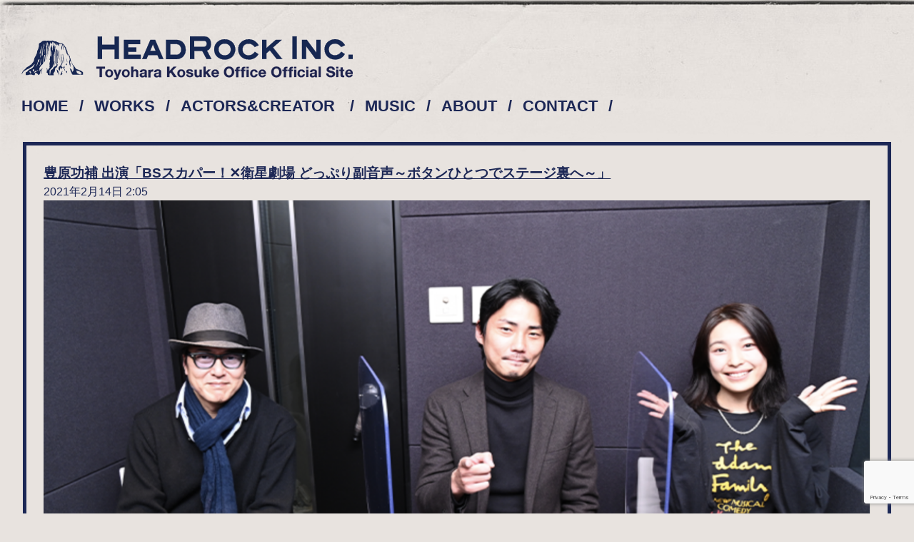

--- FILE ---
content_type: text/html; charset=UTF-8
request_url: https://www.headrockinc.com/works/2021002_1/
body_size: 11860
content:
<!doctype html>
<html dir="ltr" lang="ja" prefix="og: https://ogp.me/ns#" class="no-js">
	<head>
		<meta charset="UTF-8">
		<title>豊原功補 出演「BSスカパー！✕衛星劇場 どっぷり副音声～ボタンひとつでステージ裏へ～」 - HEADROCK Inc. : HEADROCK  Inc.</title>

		<link href="//www.google-analytics.com" rel="dns-prefetch">
        <link href="https://www.headrockinc.com/wp-content/themes/headrockinc/images/icons/favicon.ico" rel="shortcut icon">
        <link href="https://www.headrockinc.com/wp-content/themes/headrockinc/images/icons/touch.png" rel="apple-touch-icon-precomposed">
		
		<meta http-equiv="X-UA-Compatible" content="IE=edge,chrome=1">
		<meta name="viewport" content="width=device-width, initial-scale=1.0">
		<meta name="description" content="豊原功補が代表を務める有限会社ヘッドロックの公式サイト。所属する豊原功補・福島マリコ・島村 和秀の出演情報などを掲載。">
<meta name="keywords" content="HEADROCK Inc., 有限会社ヘッドロック, 豊原功補, 俳優, 女優, 演出家, アーティストのマネジメント, 映像企画制作, 演劇企画制作, 音楽制作, 出版, プロダクション, タレント, クリエイター">
		<link rel="stylesheet" href="https://www.headrockinc.com/wp-content/themes/headrockinc/css/reset.min.css" media="all">
		<link rel="stylesheet" href="https://use.fontawesome.com/releases/v5.1.0/css/all.css" integrity="sha384-lKuwvrZot6UHsBSfcMvOkWwlCMgc0TaWr+30HWe3a4ltaBwTZhyTEggF5tJv8tbt" crossorigin="anonymous">
<script src="https://kit.fontawesome.com/b62d5009e2.js" crossorigin="anonymous"></script>
		
		<!-- All in One SEO 4.5.6 - aioseo.com -->
		<meta name="robots" content="max-image-preview:large" />
		<link rel="canonical" href="https://www.headrockinc.com/works/2021002_1/" />
		<meta name="generator" content="All in One SEO (AIOSEO) 4.5.6" />
		<meta property="og:locale" content="ja_JP" />
		<meta property="og:site_name" content="HEADROCK  Inc. -" />
		<meta property="og:type" content="article" />
		<meta property="og:title" content="豊原功補 出演「BSスカパー！✕衛星劇場 どっぷり副音声～ボタンひとつでステージ裏へ～」 - HEADROCK Inc." />
		<meta property="og:url" content="https://www.headrockinc.com/works/2021002_1/" />
		<meta property="article:published_time" content="2021-02-14T05:05:26+00:00" />
		<meta property="article:modified_time" content="2021-02-20T05:45:09+00:00" />
		<meta name="twitter:card" content="summary_large_image" />
		<meta name="twitter:title" content="豊原功補 出演「BSスカパー！✕衛星劇場 どっぷり副音声～ボタンひとつでステージ裏へ～」 - HEADROCK Inc." />
		<script type="application/ld+json" class="aioseo-schema">
			{"@context":"https:\/\/schema.org","@graph":[{"@type":"BlogPosting","@id":"https:\/\/www.headrockinc.com\/works\/2021002_1\/#blogposting","name":"\u8c4a\u539f\u529f\u88dc \u51fa\u6f14\u300cBS\u30b9\u30ab\u30d1\u30fc\uff01\u2715\u885b\u661f\u5287\u5834 \u3069\u3063\u3077\u308a\u526f\u97f3\u58f0\uff5e\u30dc\u30bf\u30f3\u3072\u3068\u3064\u3067\u30b9\u30c6\u30fc\u30b8\u88cf\u3078\uff5e\u300d - HEADROCK Inc.","headline":"\u8c4a\u539f\u529f\u88dc  \u51fa\u6f14\u300cBS\u30b9\u30ab\u30d1\u30fc\uff01\u2715\u885b\u661f\u5287\u5834 \u3069\u3063\u3077\u308a\u526f\u97f3\u58f0\uff5e\u30dc\u30bf\u30f3\u3072\u3068\u3064\u3067\u30b9\u30c6\u30fc\u30b8\u88cf\u3078\uff5e\u300d","author":{"@id":"https:\/\/www.headrockinc.com\/author\/dai5\/#author"},"publisher":{"@id":"https:\/\/www.headrockinc.com\/#organization"},"image":{"@type":"ImageObject","url":"https:\/\/www.headrockinc.com\/wp-content\/uploads\/2021\/02\/500x500.jpg","width":500,"height":500},"datePublished":"2021-02-14T14:05:26+09:00","dateModified":"2021-02-20T14:45:09+09:00","inLanguage":"ja","mainEntityOfPage":{"@id":"https:\/\/www.headrockinc.com\/works\/2021002_1\/#webpage"},"isPartOf":{"@id":"https:\/\/www.headrockinc.com\/works\/2021002_1\/#webpage"},"articleSection":"WORKS, KOSUKE TOYOHARA"},{"@type":"BreadcrumbList","@id":"https:\/\/www.headrockinc.com\/works\/2021002_1\/#breadcrumblist","itemListElement":[{"@type":"ListItem","@id":"https:\/\/www.headrockinc.com\/#listItem","position":1,"name":"\u5bb6","item":"https:\/\/www.headrockinc.com\/","nextItem":"https:\/\/www.headrockinc.com\/.\/works\/#listItem"},{"@type":"ListItem","@id":"https:\/\/www.headrockinc.com\/.\/works\/#listItem","position":2,"name":"WORKS","item":"https:\/\/www.headrockinc.com\/.\/works\/","nextItem":"https:\/\/www.headrockinc.com\/works\/2021002_1\/#listItem","previousItem":"https:\/\/www.headrockinc.com\/#listItem"},{"@type":"ListItem","@id":"https:\/\/www.headrockinc.com\/works\/2021002_1\/#listItem","position":3,"name":"\u8c4a\u539f\u529f\u88dc  \u51fa\u6f14\u300cBS\u30b9\u30ab\u30d1\u30fc\uff01\u2715\u885b\u661f\u5287\u5834 \u3069\u3063\u3077\u308a\u526f\u97f3\u58f0\uff5e\u30dc\u30bf\u30f3\u3072\u3068\u3064\u3067\u30b9\u30c6\u30fc\u30b8\u88cf\u3078\uff5e\u300d","previousItem":"https:\/\/www.headrockinc.com\/.\/works\/#listItem"}]},{"@type":"Organization","@id":"https:\/\/www.headrockinc.com\/#organization","name":"HEADROCK Inc.","url":"https:\/\/www.headrockinc.com\/"},{"@type":"Person","@id":"https:\/\/www.headrockinc.com\/author\/dai5\/#author","url":"https:\/\/www.headrockinc.com\/author\/dai5\/","name":"dai5","image":{"@type":"ImageObject","@id":"https:\/\/www.headrockinc.com\/works\/2021002_1\/#authorImage","url":"https:\/\/secure.gravatar.com\/avatar\/6b7c8d613bbca22d5a74180d682b97c4e87a37ec9c6e0314584f7d8e9f73287c?s=96&d=mm&r=g","width":96,"height":96,"caption":"dai5"}},{"@type":"WebPage","@id":"https:\/\/www.headrockinc.com\/works\/2021002_1\/#webpage","url":"https:\/\/www.headrockinc.com\/works\/2021002_1\/","name":"\u8c4a\u539f\u529f\u88dc \u51fa\u6f14\u300cBS\u30b9\u30ab\u30d1\u30fc\uff01\u2715\u885b\u661f\u5287\u5834 \u3069\u3063\u3077\u308a\u526f\u97f3\u58f0\uff5e\u30dc\u30bf\u30f3\u3072\u3068\u3064\u3067\u30b9\u30c6\u30fc\u30b8\u88cf\u3078\uff5e\u300d - HEADROCK Inc.","inLanguage":"ja","isPartOf":{"@id":"https:\/\/www.headrockinc.com\/#website"},"breadcrumb":{"@id":"https:\/\/www.headrockinc.com\/works\/2021002_1\/#breadcrumblist"},"author":{"@id":"https:\/\/www.headrockinc.com\/author\/dai5\/#author"},"creator":{"@id":"https:\/\/www.headrockinc.com\/author\/dai5\/#author"},"image":{"@type":"ImageObject","url":"https:\/\/www.headrockinc.com\/wp-content\/uploads\/2021\/02\/500x500.jpg","@id":"https:\/\/www.headrockinc.com\/works\/2021002_1\/#mainImage","width":500,"height":500},"primaryImageOfPage":{"@id":"https:\/\/www.headrockinc.com\/works\/2021002_1\/#mainImage"},"datePublished":"2021-02-14T14:05:26+09:00","dateModified":"2021-02-20T14:45:09+09:00"},{"@type":"WebSite","@id":"https:\/\/www.headrockinc.com\/#website","url":"https:\/\/www.headrockinc.com\/","name":"HEADROCK Inc.","alternateName":"\u6709\u9650\u4f1a\u793e\u30d8\u30c3\u30c9\u30ed\u30c3\u30af","inLanguage":"ja","publisher":{"@id":"https:\/\/www.headrockinc.com\/#organization"}}]}
		</script>
		<!-- All in One SEO -->

<link rel='dns-prefetch' href='//cdnjs.cloudflare.com' />
<link rel='dns-prefetch' href='//www.google.com' />
<link rel='dns-prefetch' href='//fonts.googleapis.com' />
<link rel="alternate" title="oEmbed (JSON)" type="application/json+oembed" href="https://www.headrockinc.com/wp-json/oembed/1.0/embed?url=https%3A%2F%2Fwww.headrockinc.com%2Fworks%2F2021002_1%2F" />
<link rel="alternate" title="oEmbed (XML)" type="text/xml+oembed" href="https://www.headrockinc.com/wp-json/oembed/1.0/embed?url=https%3A%2F%2Fwww.headrockinc.com%2Fworks%2F2021002_1%2F&#038;format=xml" />
<style id='wp-img-auto-sizes-contain-inline-css' type='text/css'>
img:is([sizes=auto i],[sizes^="auto," i]){contain-intrinsic-size:3000px 1500px}
/*# sourceURL=wp-img-auto-sizes-contain-inline-css */
</style>
<link rel='stylesheet' id='layerslider-css' href='https://www.headrockinc.com/wp-content/plugins/LayerSlider/assets/static/layerslider/css/layerslider.css?ver=6.11.9' media='all' />
<link rel='stylesheet' id='ls-google-fonts-css' href='https://fonts.googleapis.com/css?family=Assistant:200,300,regular,600,700,800&#038;subset=latin%2Clatin-ext' media='all' />
<style id='wp-emoji-styles-inline-css' type='text/css'>

	img.wp-smiley, img.emoji {
		display: inline !important;
		border: none !important;
		box-shadow: none !important;
		height: 1em !important;
		width: 1em !important;
		margin: 0 0.07em !important;
		vertical-align: -0.1em !important;
		background: none !important;
		padding: 0 !important;
	}
/*# sourceURL=wp-emoji-styles-inline-css */
</style>
<style id='wp-block-library-inline-css' type='text/css'>
:root{--wp-block-synced-color:#7a00df;--wp-block-synced-color--rgb:122,0,223;--wp-bound-block-color:var(--wp-block-synced-color);--wp-editor-canvas-background:#ddd;--wp-admin-theme-color:#007cba;--wp-admin-theme-color--rgb:0,124,186;--wp-admin-theme-color-darker-10:#006ba1;--wp-admin-theme-color-darker-10--rgb:0,107,160.5;--wp-admin-theme-color-darker-20:#005a87;--wp-admin-theme-color-darker-20--rgb:0,90,135;--wp-admin-border-width-focus:2px}@media (min-resolution:192dpi){:root{--wp-admin-border-width-focus:1.5px}}.wp-element-button{cursor:pointer}:root .has-very-light-gray-background-color{background-color:#eee}:root .has-very-dark-gray-background-color{background-color:#313131}:root .has-very-light-gray-color{color:#eee}:root .has-very-dark-gray-color{color:#313131}:root .has-vivid-green-cyan-to-vivid-cyan-blue-gradient-background{background:linear-gradient(135deg,#00d084,#0693e3)}:root .has-purple-crush-gradient-background{background:linear-gradient(135deg,#34e2e4,#4721fb 50%,#ab1dfe)}:root .has-hazy-dawn-gradient-background{background:linear-gradient(135deg,#faaca8,#dad0ec)}:root .has-subdued-olive-gradient-background{background:linear-gradient(135deg,#fafae1,#67a671)}:root .has-atomic-cream-gradient-background{background:linear-gradient(135deg,#fdd79a,#004a59)}:root .has-nightshade-gradient-background{background:linear-gradient(135deg,#330968,#31cdcf)}:root .has-midnight-gradient-background{background:linear-gradient(135deg,#020381,#2874fc)}:root{--wp--preset--font-size--normal:16px;--wp--preset--font-size--huge:42px}.has-regular-font-size{font-size:1em}.has-larger-font-size{font-size:2.625em}.has-normal-font-size{font-size:var(--wp--preset--font-size--normal)}.has-huge-font-size{font-size:var(--wp--preset--font-size--huge)}.has-text-align-center{text-align:center}.has-text-align-left{text-align:left}.has-text-align-right{text-align:right}.has-fit-text{white-space:nowrap!important}#end-resizable-editor-section{display:none}.aligncenter{clear:both}.items-justified-left{justify-content:flex-start}.items-justified-center{justify-content:center}.items-justified-right{justify-content:flex-end}.items-justified-space-between{justify-content:space-between}.screen-reader-text{border:0;clip-path:inset(50%);height:1px;margin:-1px;overflow:hidden;padding:0;position:absolute;width:1px;word-wrap:normal!important}.screen-reader-text:focus{background-color:#ddd;clip-path:none;color:#444;display:block;font-size:1em;height:auto;left:5px;line-height:normal;padding:15px 23px 14px;text-decoration:none;top:5px;width:auto;z-index:100000}html :where(.has-border-color){border-style:solid}html :where([style*=border-top-color]){border-top-style:solid}html :where([style*=border-right-color]){border-right-style:solid}html :where([style*=border-bottom-color]){border-bottom-style:solid}html :where([style*=border-left-color]){border-left-style:solid}html :where([style*=border-width]){border-style:solid}html :where([style*=border-top-width]){border-top-style:solid}html :where([style*=border-right-width]){border-right-style:solid}html :where([style*=border-bottom-width]){border-bottom-style:solid}html :where([style*=border-left-width]){border-left-style:solid}html :where(img[class*=wp-image-]){height:auto;max-width:100%}:where(figure){margin:0 0 1em}html :where(.is-position-sticky){--wp-admin--admin-bar--position-offset:var(--wp-admin--admin-bar--height,0px)}@media screen and (max-width:600px){html :where(.is-position-sticky){--wp-admin--admin-bar--position-offset:0px}}

/*# sourceURL=wp-block-library-inline-css */
</style><style id='global-styles-inline-css' type='text/css'>
:root{--wp--preset--aspect-ratio--square: 1;--wp--preset--aspect-ratio--4-3: 4/3;--wp--preset--aspect-ratio--3-4: 3/4;--wp--preset--aspect-ratio--3-2: 3/2;--wp--preset--aspect-ratio--2-3: 2/3;--wp--preset--aspect-ratio--16-9: 16/9;--wp--preset--aspect-ratio--9-16: 9/16;--wp--preset--color--black: #000000;--wp--preset--color--cyan-bluish-gray: #abb8c3;--wp--preset--color--white: #ffffff;--wp--preset--color--pale-pink: #f78da7;--wp--preset--color--vivid-red: #cf2e2e;--wp--preset--color--luminous-vivid-orange: #ff6900;--wp--preset--color--luminous-vivid-amber: #fcb900;--wp--preset--color--light-green-cyan: #7bdcb5;--wp--preset--color--vivid-green-cyan: #00d084;--wp--preset--color--pale-cyan-blue: #8ed1fc;--wp--preset--color--vivid-cyan-blue: #0693e3;--wp--preset--color--vivid-purple: #9b51e0;--wp--preset--gradient--vivid-cyan-blue-to-vivid-purple: linear-gradient(135deg,rgb(6,147,227) 0%,rgb(155,81,224) 100%);--wp--preset--gradient--light-green-cyan-to-vivid-green-cyan: linear-gradient(135deg,rgb(122,220,180) 0%,rgb(0,208,130) 100%);--wp--preset--gradient--luminous-vivid-amber-to-luminous-vivid-orange: linear-gradient(135deg,rgb(252,185,0) 0%,rgb(255,105,0) 100%);--wp--preset--gradient--luminous-vivid-orange-to-vivid-red: linear-gradient(135deg,rgb(255,105,0) 0%,rgb(207,46,46) 100%);--wp--preset--gradient--very-light-gray-to-cyan-bluish-gray: linear-gradient(135deg,rgb(238,238,238) 0%,rgb(169,184,195) 100%);--wp--preset--gradient--cool-to-warm-spectrum: linear-gradient(135deg,rgb(74,234,220) 0%,rgb(151,120,209) 20%,rgb(207,42,186) 40%,rgb(238,44,130) 60%,rgb(251,105,98) 80%,rgb(254,248,76) 100%);--wp--preset--gradient--blush-light-purple: linear-gradient(135deg,rgb(255,206,236) 0%,rgb(152,150,240) 100%);--wp--preset--gradient--blush-bordeaux: linear-gradient(135deg,rgb(254,205,165) 0%,rgb(254,45,45) 50%,rgb(107,0,62) 100%);--wp--preset--gradient--luminous-dusk: linear-gradient(135deg,rgb(255,203,112) 0%,rgb(199,81,192) 50%,rgb(65,88,208) 100%);--wp--preset--gradient--pale-ocean: linear-gradient(135deg,rgb(255,245,203) 0%,rgb(182,227,212) 50%,rgb(51,167,181) 100%);--wp--preset--gradient--electric-grass: linear-gradient(135deg,rgb(202,248,128) 0%,rgb(113,206,126) 100%);--wp--preset--gradient--midnight: linear-gradient(135deg,rgb(2,3,129) 0%,rgb(40,116,252) 100%);--wp--preset--font-size--small: 13px;--wp--preset--font-size--medium: 20px;--wp--preset--font-size--large: 36px;--wp--preset--font-size--x-large: 42px;--wp--preset--spacing--20: 0.44rem;--wp--preset--spacing--30: 0.67rem;--wp--preset--spacing--40: 1rem;--wp--preset--spacing--50: 1.5rem;--wp--preset--spacing--60: 2.25rem;--wp--preset--spacing--70: 3.38rem;--wp--preset--spacing--80: 5.06rem;--wp--preset--shadow--natural: 6px 6px 9px rgba(0, 0, 0, 0.2);--wp--preset--shadow--deep: 12px 12px 50px rgba(0, 0, 0, 0.4);--wp--preset--shadow--sharp: 6px 6px 0px rgba(0, 0, 0, 0.2);--wp--preset--shadow--outlined: 6px 6px 0px -3px rgb(255, 255, 255), 6px 6px rgb(0, 0, 0);--wp--preset--shadow--crisp: 6px 6px 0px rgb(0, 0, 0);}:where(.is-layout-flex){gap: 0.5em;}:where(.is-layout-grid){gap: 0.5em;}body .is-layout-flex{display: flex;}.is-layout-flex{flex-wrap: wrap;align-items: center;}.is-layout-flex > :is(*, div){margin: 0;}body .is-layout-grid{display: grid;}.is-layout-grid > :is(*, div){margin: 0;}:where(.wp-block-columns.is-layout-flex){gap: 2em;}:where(.wp-block-columns.is-layout-grid){gap: 2em;}:where(.wp-block-post-template.is-layout-flex){gap: 1.25em;}:where(.wp-block-post-template.is-layout-grid){gap: 1.25em;}.has-black-color{color: var(--wp--preset--color--black) !important;}.has-cyan-bluish-gray-color{color: var(--wp--preset--color--cyan-bluish-gray) !important;}.has-white-color{color: var(--wp--preset--color--white) !important;}.has-pale-pink-color{color: var(--wp--preset--color--pale-pink) !important;}.has-vivid-red-color{color: var(--wp--preset--color--vivid-red) !important;}.has-luminous-vivid-orange-color{color: var(--wp--preset--color--luminous-vivid-orange) !important;}.has-luminous-vivid-amber-color{color: var(--wp--preset--color--luminous-vivid-amber) !important;}.has-light-green-cyan-color{color: var(--wp--preset--color--light-green-cyan) !important;}.has-vivid-green-cyan-color{color: var(--wp--preset--color--vivid-green-cyan) !important;}.has-pale-cyan-blue-color{color: var(--wp--preset--color--pale-cyan-blue) !important;}.has-vivid-cyan-blue-color{color: var(--wp--preset--color--vivid-cyan-blue) !important;}.has-vivid-purple-color{color: var(--wp--preset--color--vivid-purple) !important;}.has-black-background-color{background-color: var(--wp--preset--color--black) !important;}.has-cyan-bluish-gray-background-color{background-color: var(--wp--preset--color--cyan-bluish-gray) !important;}.has-white-background-color{background-color: var(--wp--preset--color--white) !important;}.has-pale-pink-background-color{background-color: var(--wp--preset--color--pale-pink) !important;}.has-vivid-red-background-color{background-color: var(--wp--preset--color--vivid-red) !important;}.has-luminous-vivid-orange-background-color{background-color: var(--wp--preset--color--luminous-vivid-orange) !important;}.has-luminous-vivid-amber-background-color{background-color: var(--wp--preset--color--luminous-vivid-amber) !important;}.has-light-green-cyan-background-color{background-color: var(--wp--preset--color--light-green-cyan) !important;}.has-vivid-green-cyan-background-color{background-color: var(--wp--preset--color--vivid-green-cyan) !important;}.has-pale-cyan-blue-background-color{background-color: var(--wp--preset--color--pale-cyan-blue) !important;}.has-vivid-cyan-blue-background-color{background-color: var(--wp--preset--color--vivid-cyan-blue) !important;}.has-vivid-purple-background-color{background-color: var(--wp--preset--color--vivid-purple) !important;}.has-black-border-color{border-color: var(--wp--preset--color--black) !important;}.has-cyan-bluish-gray-border-color{border-color: var(--wp--preset--color--cyan-bluish-gray) !important;}.has-white-border-color{border-color: var(--wp--preset--color--white) !important;}.has-pale-pink-border-color{border-color: var(--wp--preset--color--pale-pink) !important;}.has-vivid-red-border-color{border-color: var(--wp--preset--color--vivid-red) !important;}.has-luminous-vivid-orange-border-color{border-color: var(--wp--preset--color--luminous-vivid-orange) !important;}.has-luminous-vivid-amber-border-color{border-color: var(--wp--preset--color--luminous-vivid-amber) !important;}.has-light-green-cyan-border-color{border-color: var(--wp--preset--color--light-green-cyan) !important;}.has-vivid-green-cyan-border-color{border-color: var(--wp--preset--color--vivid-green-cyan) !important;}.has-pale-cyan-blue-border-color{border-color: var(--wp--preset--color--pale-cyan-blue) !important;}.has-vivid-cyan-blue-border-color{border-color: var(--wp--preset--color--vivid-cyan-blue) !important;}.has-vivid-purple-border-color{border-color: var(--wp--preset--color--vivid-purple) !important;}.has-vivid-cyan-blue-to-vivid-purple-gradient-background{background: var(--wp--preset--gradient--vivid-cyan-blue-to-vivid-purple) !important;}.has-light-green-cyan-to-vivid-green-cyan-gradient-background{background: var(--wp--preset--gradient--light-green-cyan-to-vivid-green-cyan) !important;}.has-luminous-vivid-amber-to-luminous-vivid-orange-gradient-background{background: var(--wp--preset--gradient--luminous-vivid-amber-to-luminous-vivid-orange) !important;}.has-luminous-vivid-orange-to-vivid-red-gradient-background{background: var(--wp--preset--gradient--luminous-vivid-orange-to-vivid-red) !important;}.has-very-light-gray-to-cyan-bluish-gray-gradient-background{background: var(--wp--preset--gradient--very-light-gray-to-cyan-bluish-gray) !important;}.has-cool-to-warm-spectrum-gradient-background{background: var(--wp--preset--gradient--cool-to-warm-spectrum) !important;}.has-blush-light-purple-gradient-background{background: var(--wp--preset--gradient--blush-light-purple) !important;}.has-blush-bordeaux-gradient-background{background: var(--wp--preset--gradient--blush-bordeaux) !important;}.has-luminous-dusk-gradient-background{background: var(--wp--preset--gradient--luminous-dusk) !important;}.has-pale-ocean-gradient-background{background: var(--wp--preset--gradient--pale-ocean) !important;}.has-electric-grass-gradient-background{background: var(--wp--preset--gradient--electric-grass) !important;}.has-midnight-gradient-background{background: var(--wp--preset--gradient--midnight) !important;}.has-small-font-size{font-size: var(--wp--preset--font-size--small) !important;}.has-medium-font-size{font-size: var(--wp--preset--font-size--medium) !important;}.has-large-font-size{font-size: var(--wp--preset--font-size--large) !important;}.has-x-large-font-size{font-size: var(--wp--preset--font-size--x-large) !important;}
/*# sourceURL=global-styles-inline-css */
</style>

<style id='classic-theme-styles-inline-css' type='text/css'>
/*! This file is auto-generated */
.wp-block-button__link{color:#fff;background-color:#32373c;border-radius:9999px;box-shadow:none;text-decoration:none;padding:calc(.667em + 2px) calc(1.333em + 2px);font-size:1.125em}.wp-block-file__button{background:#32373c;color:#fff;text-decoration:none}
/*# sourceURL=/wp-includes/css/classic-themes.min.css */
</style>
<link rel='stylesheet' id='contact-form-7-css' href='https://www.headrockinc.com/wp-content/plugins/contact-form-7/includes/css/styles.css?ver=5.3.2' media='all' />
<link rel='stylesheet' id='html5blank-css' href='https://www.headrockinc.com/wp-content/themes/headrockinc/style.css?ver=1.0' media='all' />
<link rel='stylesheet' id='js_composer_front-css' href='//www.headrockinc.com/wp-content/uploads/js_composer/js_composer_front_custom.css?ver=6.5.0' media='all' />
<script type="text/javascript" src="https://www.headrockinc.com/wp-content/themes/headrockinc/js/lib/conditionizr-4.3.0.min.js?ver=4.3.0" id="conditionizr-js"></script>
<script type="text/javascript" src="https://www.headrockinc.com/wp-content/themes/headrockinc/js/lib/modernizr-2.7.1.min.js?ver=2.7.1" id="modernizr-js"></script>
<script type="text/javascript" src="https://www.headrockinc.com/wp-includes/js/jquery/jquery.min.js?ver=3.7.1" id="jquery-core-js"></script>
<script type="text/javascript" src="https://www.headrockinc.com/wp-includes/js/jquery/jquery-migrate.min.js?ver=3.4.1" id="jquery-migrate-js"></script>
<script type="text/javascript" src="https://www.headrockinc.com/wp-content/themes/headrockinc/js/jquery.matchHeight.js?ver=1.0.0" id="html5blankscripts-js"></script>
<script type="text/javascript" src="//cdnjs.cloudflare.com/ajax/libs/slick-carousel/1.9.0/slick.min.js?ver=1.9.0" id="slick-js"></script>
<script type="text/javascript" id="layerslider-utils-js-extra">
/* <![CDATA[ */
var LS_Meta = {"v":"6.11.9","fixGSAP":"1"};
//# sourceURL=layerslider-utils-js-extra
/* ]]> */
</script>
<script type="text/javascript" src="https://www.headrockinc.com/wp-content/plugins/LayerSlider/assets/static/layerslider/js/layerslider.utils.js?ver=6.11.9" id="layerslider-utils-js"></script>
<script type="text/javascript" src="https://www.headrockinc.com/wp-content/plugins/LayerSlider/assets/static/layerslider/js/layerslider.kreaturamedia.jquery.js?ver=6.11.9" id="layerslider-js"></script>
<script type="text/javascript" src="https://www.headrockinc.com/wp-content/plugins/LayerSlider/assets/static/layerslider/js/layerslider.transitions.js?ver=6.11.9" id="layerslider-transitions-js"></script>
<meta name="generator" content="Powered by LayerSlider 6.11.9 - Multi-Purpose, Responsive, Parallax, Mobile-Friendly Slider Plugin for WordPress." />
<!-- LayerSlider updates and docs at: https://layerslider.kreaturamedia.com -->
<link rel="https://api.w.org/" href="https://www.headrockinc.com/wp-json/" /><link rel="alternate" title="JSON" type="application/json" href="https://www.headrockinc.com/wp-json/wp/v2/posts/791" /><style type="text/css">
a[href*="tel:"] {
pointer-events: none;
cursor: default;
text-decoration: none;
}
</style>
<meta name="generator" content="Powered by WPBakery Page Builder - drag and drop page builder for WordPress."/>
<noscript><style> .wpb_animate_when_almost_visible { opacity: 1; }</style></noscript>
	</head>
	<body class="wp-singular post-template-default single single-post postid-791 single-format-standard wp-theme-headrockinc 2021002_1 wpb-js-composer js-comp-ver-6.5.0 vc_responsive">

		<!-- wrapper -->
		<div id="wrap">
			<!-- header -->
			<header class="header">
				<div class="pc-header">
					<div class="header_logo">
						<h1><img src="https://www.headrockinc.com/wp-content/themes/headrockinc/images/headrock_logo_pc.svg" class="only-pc"><img src="https://www.headrockinc.com/wp-content/themes/headrockinc/images/headrock_logo_sp.svg" class="only-sp"></h1>
					</div>
					<div class="pc-gnav">
						<nav class="drawer-nav" role="navigation">
							<ul id="menu-main_menu" class="drawer-menu"><li id="menu-item-2020" class="menu-item menu-item-type-post_type menu-item-object-page menu-item-home menu-item-2020"><a class='under-l' href="https://www.headrockinc.com/">HOME</a></li>
<li id="menu-item-1215" class="menu-item menu-item-type-taxonomy menu-item-object-category current-post-ancestor current-menu-parent current-post-parent menu-item-1215"><a class='under-l' href="https://www.headrockinc.com/./works/">WORKS</a></li>
<li id="menu-item-26" class="menu-item menu-item-type-post_type menu-item-object-page menu-item-has-children menu-item-26"><a class='under-l' href="https://www.headrockinc.com/actorscreator/">ACTORS&#038;CREATOR</a>
<ul class="sub-menu">
	<li id="menu-item-1178" class="menu-item menu-item-type-post_type menu-item-object-page menu-item-1178"><a class='under-l' href="https://www.headrockinc.com/actorscreator/kosuke-toyohara/">KOSUKE TOYOHARA</a></li>
	<li id="menu-item-76" class="menu-item menu-item-type-post_type menu-item-object-page menu-item-76"><a class='under-l' href="https://www.headrockinc.com/actorscreator/mariko-fukushima/">MARIKO  FUKUSHIMA</a></li>
	<li id="menu-item-322" class="menu-item menu-item-type-post_type menu-item-object-page menu-item-322"><a class='under-l' href="https://www.headrockinc.com/actorscreator/kazuhide-shimamura/">KAZUHIDE SHIMAMURA</a></li>
</ul>
</li>
<li id="menu-item-1067" class="menu-item menu-item-type-post_type menu-item-object-page menu-item-1067"><a class='under-l' href="https://www.headrockinc.com/music/">MUSIC</a></li>
<li id="menu-item-27" class="menu-item menu-item-type-post_type menu-item-object-page menu-item-27"><a class='under-l' href="https://www.headrockinc.com/about/">ABOUT</a></li>
<li id="menu-item-507" class="menu-item menu-item-type-post_type menu-item-object-page menu-item-507"><a class='under-l' href="https://www.headrockinc.com/contact/">CONTACT</a></li>
</ul>						<!--<ul class="header-sns">
							<li><a href="https://www.facebook.com/headrock.page/" class="a-opacity"><i class="fab fa-facebook"></i></a></li>
							<li><a href="https://twitter.com/headrockinc1" class="a-opacity"><i class="fab fa-twitter"></i></a></li>
						</ul>-->
						</nav>
					</div><!-- pc-gnav -->
				</div><!-- pc-header -->
				 <div class="sp-header">
					<div class="header_logo">
						<h1><a href="/" class="a-opacity"><img src="https://www.headrockinc.com/wp-content/themes/headrockinc/images/headrock_logo_sp.svg"></a></h1>
					</div>
				 </div>
				<button class="menu-trigger drawer-toggle drawer-hamburger">
				  <span></span>
				  <span></span>
				  <span></span>
				</button>
				 <div class="sp-gnav">
					<nav class="drawer-nav" role="navigation">
						<ul id="menu-main_menu-1" class="drawer-menu"><li class="menu-item menu-item-type-post_type menu-item-object-page menu-item-home menu-item-2020"><a class='under-l' href="https://www.headrockinc.com/">HOME</a></li>
<li class="menu-item menu-item-type-taxonomy menu-item-object-category current-post-ancestor current-menu-parent current-post-parent menu-item-1215"><a class='under-l' href="https://www.headrockinc.com/./works/">WORKS</a></li>
<li class="menu-item menu-item-type-post_type menu-item-object-page menu-item-has-children menu-item-26"><a class='under-l' href="https://www.headrockinc.com/actorscreator/">ACTORS&#038;CREATOR</a>
<ul class="sub-menu">
	<li class="menu-item menu-item-type-post_type menu-item-object-page menu-item-1178"><a class='under-l' href="https://www.headrockinc.com/actorscreator/kosuke-toyohara/">KOSUKE TOYOHARA</a></li>
	<li class="menu-item menu-item-type-post_type menu-item-object-page menu-item-76"><a class='under-l' href="https://www.headrockinc.com/actorscreator/mariko-fukushima/">MARIKO  FUKUSHIMA</a></li>
	<li class="menu-item menu-item-type-post_type menu-item-object-page menu-item-322"><a class='under-l' href="https://www.headrockinc.com/actorscreator/kazuhide-shimamura/">KAZUHIDE SHIMAMURA</a></li>
</ul>
</li>
<li class="menu-item menu-item-type-post_type menu-item-object-page menu-item-1067"><a class='under-l' href="https://www.headrockinc.com/music/">MUSIC</a></li>
<li class="menu-item menu-item-type-post_type menu-item-object-page menu-item-27"><a class='under-l' href="https://www.headrockinc.com/about/">ABOUT</a></li>
<li class="menu-item menu-item-type-post_type menu-item-object-page menu-item-507"><a class='under-l' href="https://www.headrockinc.com/contact/">CONTACT</a></li>
</ul>					</nav>
					<ul class="header-sns">
						<!--<li><a href="https://www.facebook.com/headrock.page/" class="a-opacity"><i class="fab fa-facebook"></i></a></li>-->
						<li><a href="https://twitter.com/headrockinc1" class="a-opacity"><i class="fab fa-twitter"></i></a></li>
					</ul>
				 </div><!-- sp-gnav -->
			</header>
			<!-- /header -->
			
		<!-- wrapper -->
		<div class="wrapper">

	<main class="soj_main single" role="main">
	<!-- section -->
	<section>

	
		<!-- article -->
		<article id="post-791" class="post-791 post type-post status-publish format-standard has-post-thumbnail hentry category-works tag-article_kosuke-toyohara">

			<!-- post title -->
			<h1>
				<a href="https://www.headrockinc.com/works/2021002_1/" title="豊原功補  出演「BSスカパー！✕衛星劇場 どっぷり副音声～ボタンひとつでステージ裏へ～」">豊原功補  出演「BSスカパー！✕衛星劇場 どっぷり副音声～ボタンひとつでステージ裏へ～」</a>
			</h1>
			<!-- /post title -->

			<!-- post details -->
			<span class="date">2021年2月14日 2:05</span>
			<!-- /post details -->

			<div class="vc_row wpb_row vc_row-fluid"><div class="wpb_column vc_column_container vc_col-sm-12"><div class="vc_column-inner"><div class="wpb_wrapper">
	<div  class="wpb_single_image wpb_content_element vc_align_center">
		
		<figure class="wpb_wrapper vc_figure">
			<div class="vc_single_image-wrapper   vc_box_border_grey"><img fetchpriority="high" decoding="async" width="1560" height="800" src="https://www.headrockinc.com/wp-content/uploads/2021/02/スクリーンショット-2021-02-20-14.04.11.png" class="vc_single_image-img attachment-full" alt="" srcset="https://www.headrockinc.com/wp-content/uploads/2021/02/スクリーンショット-2021-02-20-14.04.11.png 1560w, https://www.headrockinc.com/wp-content/uploads/2021/02/スクリーンショット-2021-02-20-14.04.11-250x128.png 250w, https://www.headrockinc.com/wp-content/uploads/2021/02/スクリーンショット-2021-02-20-14.04.11-700x359.png 700w, https://www.headrockinc.com/wp-content/uploads/2021/02/スクリーンショット-2021-02-20-14.04.11-768x394.png 768w, https://www.headrockinc.com/wp-content/uploads/2021/02/スクリーンショット-2021-02-20-14.04.11-1536x788.png 1536w, https://www.headrockinc.com/wp-content/uploads/2021/02/スクリーンショット-2021-02-20-14.04.11-120x62.png 120w" sizes="(max-width: 1560px) 100vw, 1560px" /></div>
		</figure>
	</div>
<div class="vc_empty_space"   style="height: 32px"><span class="vc_empty_space_inner"></span></div>
	<div class="wpb_text_column wpb_content_element " >
		<div class="wpb_wrapper">
			<p><strong>豊原功補 出演<br />
BSスカパー！✕衛星劇場 どっぷり副音声～ボタンひとつでステージ裏へ～</strong></p>

		</div>
	</div>

	<div class="wpb_text_column wpb_content_element " >
		<div class="wpb_wrapper">
			<p><strong>芝居噺弐席目「後家安とその妹」</strong></p>
<p>舞台俳優が副音声で作品解説をする『どっぷり副音声～ボタンひとつでステージ裏へ～』。第4回は脚本・演出を手掛けた豊原功補と、主演の毎熊克哉、芋生悠の豪華3名が副音声でどっぷり解説！<br />
題材は芝居噺弐席目「後家安とその妹」。本作品は落語を原案にした物語で、御家人を追われた恨みを腹にもつ若い兄妹の悲劇を描いた舞台です。</p>
<p><a href="https://www.skyperfectv.co.jp/special/promo/doppuku/">https://www.skyperfectv.co.jp/special/promo/doppuku/</a></p>
<p>放送日：2月14日（日）22：00〜<br />
出演　：豊原功補　毎熊克哉　芋生悠</p>

		</div>
	</div>
<div class="vc_empty_space"   style="height: 32px"><span class="vc_empty_space_inner"></span></div>
	<div class="wpb_text_column wpb_content_element " >
		<div class="wpb_wrapper">
			<p><a href="https://www.skyperfectv.co.jp/special/promo/doppuku/">「BSスカパー！」HPはこちら​</a></p>

		</div>
	</div>
</div></div></div></div>
		</article>
		<!-- /article -->

	
	
	</section>
	<!-- /section -->
	</main>

		</div>
		<!-- /wrapper -->

			<!-- footer -->
			<footer class="footer">
								
				
				<div class="footer-container">
					<div class="footer-box_left">
						<div>
							<ul class="fnav">
								<li><a href="/">HOME</a></li>
								<li><a href="/works/">WORKS</a></li>
								<!--<li><a href="/article/">ARTICLE</a></li> -->
								<li><a href="/actorscreator/">ACTOR&CRIATOR</a></li>
							</ul>
						</div>
						<div>
							<ul class="fnav">
								<li><a href="/about/">ABOUT</a></li>
								<li><a href="/privacy-policy/">PRIVACY_POLICY</a></li>
								<li><a href="/contact/">CONTACT</a></li>
								<li>
									<ul class="footer-sns">
										<!--<li><a href="https://www.facebook.com/headrock.page/" class="a-opacity"><i class="fab fa-facebook"></i></a></li>-->
										<!-- <li><a href="https://twitter.com/headrockinc1" class="a-opacity"><i class="fa-brands fa-x-twitter"></i></a></li>-->
									</ul>				
								</li>
							</ul>
						</div>
					</div><!-- /.footer-box_left -->
					<div class="footer-box_right">
						<div class="footer-logo"><img src="https://www.headrockinc.com/wp-content/themes/headrockinc/images/main_logo2.png"></div>
						<div class="footer-adress"><p>〒150-0022 <br class="sp-only">東京都渋谷区恵比寿南3-7-5-701<br>
						 TEL : <a href="tel:03-6412-7467">03-6412-7467</a>   <br class="sp">FAX : 03-6412-8125</p></div>
					</div><!-- /.footer-box_right -->
				</div><!-- /.footer-container -->
				<div class="copyright">© 2020 HEADROCK Inc.</div>
			</footer>
			<!-- /footer -->

		</div>
		<!-- /wrapper -->


		<!-- analytics -->
		<script>
		(function(f,i,r,e,s,h,l){i['GoogleAnalyticsObject']=s;f[s]=f[s]||function(){
		(f[s].q=f[s].q||[]).push(arguments)},f[s].l=1*new Date();h=i.createElement(r),
		l=i.getElementsByTagName(r)[0];h.async=1;h.src=e;l.parentNode.insertBefore(h,l)
		})(window,document,'script','//www.google-analytics.com/analytics.js','ga');
		ga('create', 'UA-XXXXXXXX-XX', 'yourdomain.com');
		ga('send', 'pageview');
		</script>
		<script>
			jQuery(function($) {
				$('.menu-trigger').on('click', function() {
				$('.sp-gnav').slideToggle(400);
				$('.menu-trigger').toggleClass("active");
				});
			});
			jQuery(function($) {
			  $('.matchHeight').matchHeight();
			});
		</script>
		<script>
			jQuery(function($){
				function checkBreakPoint() {
					w = $(window).width();
					if (w <= 991) {
						$('.tn_slide').not('.slick-initialized').slick({
							arrows: false,
							centerMode: true,
							slidesToShow: 1
						});
					} else {
						$('.tn_slide').slick('unslick');
					}
				}
				$(window).resize(function(){
					checkBreakPoint();
				});
				checkBreakPoint();
			});
		</script>
		<script type="speculationrules">
{"prefetch":[{"source":"document","where":{"and":[{"href_matches":"/*"},{"not":{"href_matches":["/wp-*.php","/wp-admin/*","/wp-content/uploads/*","/wp-content/*","/wp-content/plugins/*","/wp-content/themes/headrockinc/*","/*\\?(.+)"]}},{"not":{"selector_matches":"a[rel~=\"nofollow\"]"}},{"not":{"selector_matches":".no-prefetch, .no-prefetch a"}}]},"eagerness":"conservative"}]}
</script>
<script type="text/javascript" id="contact-form-7-js-extra">
/* <![CDATA[ */
var wpcf7 = {"apiSettings":{"root":"https://www.headrockinc.com/wp-json/contact-form-7/v1","namespace":"contact-form-7/v1"}};
//# sourceURL=contact-form-7-js-extra
/* ]]> */
</script>
<script type="text/javascript" src="https://www.headrockinc.com/wp-content/plugins/contact-form-7/includes/js/scripts.js?ver=5.3.2" id="contact-form-7-js"></script>
<script type="text/javascript" src="https://www.google.com/recaptcha/api.js?render=6LeUHEkaAAAAABQoYewK04AUabFupOEfUjkonFG9&amp;ver=3.0" id="google-recaptcha-js"></script>
<script type="text/javascript" id="wpcf7-recaptcha-js-extra">
/* <![CDATA[ */
var wpcf7_recaptcha = {"sitekey":"6LeUHEkaAAAAABQoYewK04AUabFupOEfUjkonFG9","actions":{"homepage":"homepage","contactform":"contactform"}};
//# sourceURL=wpcf7-recaptcha-js-extra
/* ]]> */
</script>
<script type="text/javascript" src="https://www.headrockinc.com/wp-content/plugins/contact-form-7/modules/recaptcha/script.js?ver=5.3.2" id="wpcf7-recaptcha-js"></script>
<script type="text/javascript" src="https://www.headrockinc.com/wp-content/plugins/js_composer/assets/js/dist/js_composer_front.min.js?ver=6.5.0" id="wpb_composer_front_js-js"></script>
<script id="wp-emoji-settings" type="application/json">
{"baseUrl":"https://s.w.org/images/core/emoji/17.0.2/72x72/","ext":".png","svgUrl":"https://s.w.org/images/core/emoji/17.0.2/svg/","svgExt":".svg","source":{"concatemoji":"https://www.headrockinc.com/wp-includes/js/wp-emoji-release.min.js?ver=6.9"}}
</script>
<script type="module">
/* <![CDATA[ */
/*! This file is auto-generated */
const a=JSON.parse(document.getElementById("wp-emoji-settings").textContent),o=(window._wpemojiSettings=a,"wpEmojiSettingsSupports"),s=["flag","emoji"];function i(e){try{var t={supportTests:e,timestamp:(new Date).valueOf()};sessionStorage.setItem(o,JSON.stringify(t))}catch(e){}}function c(e,t,n){e.clearRect(0,0,e.canvas.width,e.canvas.height),e.fillText(t,0,0);t=new Uint32Array(e.getImageData(0,0,e.canvas.width,e.canvas.height).data);e.clearRect(0,0,e.canvas.width,e.canvas.height),e.fillText(n,0,0);const a=new Uint32Array(e.getImageData(0,0,e.canvas.width,e.canvas.height).data);return t.every((e,t)=>e===a[t])}function p(e,t){e.clearRect(0,0,e.canvas.width,e.canvas.height),e.fillText(t,0,0);var n=e.getImageData(16,16,1,1);for(let e=0;e<n.data.length;e++)if(0!==n.data[e])return!1;return!0}function u(e,t,n,a){switch(t){case"flag":return n(e,"\ud83c\udff3\ufe0f\u200d\u26a7\ufe0f","\ud83c\udff3\ufe0f\u200b\u26a7\ufe0f")?!1:!n(e,"\ud83c\udde8\ud83c\uddf6","\ud83c\udde8\u200b\ud83c\uddf6")&&!n(e,"\ud83c\udff4\udb40\udc67\udb40\udc62\udb40\udc65\udb40\udc6e\udb40\udc67\udb40\udc7f","\ud83c\udff4\u200b\udb40\udc67\u200b\udb40\udc62\u200b\udb40\udc65\u200b\udb40\udc6e\u200b\udb40\udc67\u200b\udb40\udc7f");case"emoji":return!a(e,"\ud83e\u1fac8")}return!1}function f(e,t,n,a){let r;const o=(r="undefined"!=typeof WorkerGlobalScope&&self instanceof WorkerGlobalScope?new OffscreenCanvas(300,150):document.createElement("canvas")).getContext("2d",{willReadFrequently:!0}),s=(o.textBaseline="top",o.font="600 32px Arial",{});return e.forEach(e=>{s[e]=t(o,e,n,a)}),s}function r(e){var t=document.createElement("script");t.src=e,t.defer=!0,document.head.appendChild(t)}a.supports={everything:!0,everythingExceptFlag:!0},new Promise(t=>{let n=function(){try{var e=JSON.parse(sessionStorage.getItem(o));if("object"==typeof e&&"number"==typeof e.timestamp&&(new Date).valueOf()<e.timestamp+604800&&"object"==typeof e.supportTests)return e.supportTests}catch(e){}return null}();if(!n){if("undefined"!=typeof Worker&&"undefined"!=typeof OffscreenCanvas&&"undefined"!=typeof URL&&URL.createObjectURL&&"undefined"!=typeof Blob)try{var e="postMessage("+f.toString()+"("+[JSON.stringify(s),u.toString(),c.toString(),p.toString()].join(",")+"));",a=new Blob([e],{type:"text/javascript"});const r=new Worker(URL.createObjectURL(a),{name:"wpTestEmojiSupports"});return void(r.onmessage=e=>{i(n=e.data),r.terminate(),t(n)})}catch(e){}i(n=f(s,u,c,p))}t(n)}).then(e=>{for(const n in e)a.supports[n]=e[n],a.supports.everything=a.supports.everything&&a.supports[n],"flag"!==n&&(a.supports.everythingExceptFlag=a.supports.everythingExceptFlag&&a.supports[n]);var t;a.supports.everythingExceptFlag=a.supports.everythingExceptFlag&&!a.supports.flag,a.supports.everything||((t=a.source||{}).concatemoji?r(t.concatemoji):t.wpemoji&&t.twemoji&&(r(t.twemoji),r(t.wpemoji)))});
//# sourceURL=https://www.headrockinc.com/wp-includes/js/wp-emoji-loader.min.js
/* ]]> */
</script>
	</body>
</html>


--- FILE ---
content_type: text/html; charset=utf-8
request_url: https://www.google.com/recaptcha/api2/anchor?ar=1&k=6LeUHEkaAAAAABQoYewK04AUabFupOEfUjkonFG9&co=aHR0cHM6Ly93d3cuaGVhZHJvY2tpbmMuY29tOjQ0Mw..&hl=en&v=PoyoqOPhxBO7pBk68S4YbpHZ&size=invisible&anchor-ms=20000&execute-ms=30000&cb=9zrya94jyecf
body_size: 48593
content:
<!DOCTYPE HTML><html dir="ltr" lang="en"><head><meta http-equiv="Content-Type" content="text/html; charset=UTF-8">
<meta http-equiv="X-UA-Compatible" content="IE=edge">
<title>reCAPTCHA</title>
<style type="text/css">
/* cyrillic-ext */
@font-face {
  font-family: 'Roboto';
  font-style: normal;
  font-weight: 400;
  font-stretch: 100%;
  src: url(//fonts.gstatic.com/s/roboto/v48/KFO7CnqEu92Fr1ME7kSn66aGLdTylUAMa3GUBHMdazTgWw.woff2) format('woff2');
  unicode-range: U+0460-052F, U+1C80-1C8A, U+20B4, U+2DE0-2DFF, U+A640-A69F, U+FE2E-FE2F;
}
/* cyrillic */
@font-face {
  font-family: 'Roboto';
  font-style: normal;
  font-weight: 400;
  font-stretch: 100%;
  src: url(//fonts.gstatic.com/s/roboto/v48/KFO7CnqEu92Fr1ME7kSn66aGLdTylUAMa3iUBHMdazTgWw.woff2) format('woff2');
  unicode-range: U+0301, U+0400-045F, U+0490-0491, U+04B0-04B1, U+2116;
}
/* greek-ext */
@font-face {
  font-family: 'Roboto';
  font-style: normal;
  font-weight: 400;
  font-stretch: 100%;
  src: url(//fonts.gstatic.com/s/roboto/v48/KFO7CnqEu92Fr1ME7kSn66aGLdTylUAMa3CUBHMdazTgWw.woff2) format('woff2');
  unicode-range: U+1F00-1FFF;
}
/* greek */
@font-face {
  font-family: 'Roboto';
  font-style: normal;
  font-weight: 400;
  font-stretch: 100%;
  src: url(//fonts.gstatic.com/s/roboto/v48/KFO7CnqEu92Fr1ME7kSn66aGLdTylUAMa3-UBHMdazTgWw.woff2) format('woff2');
  unicode-range: U+0370-0377, U+037A-037F, U+0384-038A, U+038C, U+038E-03A1, U+03A3-03FF;
}
/* math */
@font-face {
  font-family: 'Roboto';
  font-style: normal;
  font-weight: 400;
  font-stretch: 100%;
  src: url(//fonts.gstatic.com/s/roboto/v48/KFO7CnqEu92Fr1ME7kSn66aGLdTylUAMawCUBHMdazTgWw.woff2) format('woff2');
  unicode-range: U+0302-0303, U+0305, U+0307-0308, U+0310, U+0312, U+0315, U+031A, U+0326-0327, U+032C, U+032F-0330, U+0332-0333, U+0338, U+033A, U+0346, U+034D, U+0391-03A1, U+03A3-03A9, U+03B1-03C9, U+03D1, U+03D5-03D6, U+03F0-03F1, U+03F4-03F5, U+2016-2017, U+2034-2038, U+203C, U+2040, U+2043, U+2047, U+2050, U+2057, U+205F, U+2070-2071, U+2074-208E, U+2090-209C, U+20D0-20DC, U+20E1, U+20E5-20EF, U+2100-2112, U+2114-2115, U+2117-2121, U+2123-214F, U+2190, U+2192, U+2194-21AE, U+21B0-21E5, U+21F1-21F2, U+21F4-2211, U+2213-2214, U+2216-22FF, U+2308-230B, U+2310, U+2319, U+231C-2321, U+2336-237A, U+237C, U+2395, U+239B-23B7, U+23D0, U+23DC-23E1, U+2474-2475, U+25AF, U+25B3, U+25B7, U+25BD, U+25C1, U+25CA, U+25CC, U+25FB, U+266D-266F, U+27C0-27FF, U+2900-2AFF, U+2B0E-2B11, U+2B30-2B4C, U+2BFE, U+3030, U+FF5B, U+FF5D, U+1D400-1D7FF, U+1EE00-1EEFF;
}
/* symbols */
@font-face {
  font-family: 'Roboto';
  font-style: normal;
  font-weight: 400;
  font-stretch: 100%;
  src: url(//fonts.gstatic.com/s/roboto/v48/KFO7CnqEu92Fr1ME7kSn66aGLdTylUAMaxKUBHMdazTgWw.woff2) format('woff2');
  unicode-range: U+0001-000C, U+000E-001F, U+007F-009F, U+20DD-20E0, U+20E2-20E4, U+2150-218F, U+2190, U+2192, U+2194-2199, U+21AF, U+21E6-21F0, U+21F3, U+2218-2219, U+2299, U+22C4-22C6, U+2300-243F, U+2440-244A, U+2460-24FF, U+25A0-27BF, U+2800-28FF, U+2921-2922, U+2981, U+29BF, U+29EB, U+2B00-2BFF, U+4DC0-4DFF, U+FFF9-FFFB, U+10140-1018E, U+10190-1019C, U+101A0, U+101D0-101FD, U+102E0-102FB, U+10E60-10E7E, U+1D2C0-1D2D3, U+1D2E0-1D37F, U+1F000-1F0FF, U+1F100-1F1AD, U+1F1E6-1F1FF, U+1F30D-1F30F, U+1F315, U+1F31C, U+1F31E, U+1F320-1F32C, U+1F336, U+1F378, U+1F37D, U+1F382, U+1F393-1F39F, U+1F3A7-1F3A8, U+1F3AC-1F3AF, U+1F3C2, U+1F3C4-1F3C6, U+1F3CA-1F3CE, U+1F3D4-1F3E0, U+1F3ED, U+1F3F1-1F3F3, U+1F3F5-1F3F7, U+1F408, U+1F415, U+1F41F, U+1F426, U+1F43F, U+1F441-1F442, U+1F444, U+1F446-1F449, U+1F44C-1F44E, U+1F453, U+1F46A, U+1F47D, U+1F4A3, U+1F4B0, U+1F4B3, U+1F4B9, U+1F4BB, U+1F4BF, U+1F4C8-1F4CB, U+1F4D6, U+1F4DA, U+1F4DF, U+1F4E3-1F4E6, U+1F4EA-1F4ED, U+1F4F7, U+1F4F9-1F4FB, U+1F4FD-1F4FE, U+1F503, U+1F507-1F50B, U+1F50D, U+1F512-1F513, U+1F53E-1F54A, U+1F54F-1F5FA, U+1F610, U+1F650-1F67F, U+1F687, U+1F68D, U+1F691, U+1F694, U+1F698, U+1F6AD, U+1F6B2, U+1F6B9-1F6BA, U+1F6BC, U+1F6C6-1F6CF, U+1F6D3-1F6D7, U+1F6E0-1F6EA, U+1F6F0-1F6F3, U+1F6F7-1F6FC, U+1F700-1F7FF, U+1F800-1F80B, U+1F810-1F847, U+1F850-1F859, U+1F860-1F887, U+1F890-1F8AD, U+1F8B0-1F8BB, U+1F8C0-1F8C1, U+1F900-1F90B, U+1F93B, U+1F946, U+1F984, U+1F996, U+1F9E9, U+1FA00-1FA6F, U+1FA70-1FA7C, U+1FA80-1FA89, U+1FA8F-1FAC6, U+1FACE-1FADC, U+1FADF-1FAE9, U+1FAF0-1FAF8, U+1FB00-1FBFF;
}
/* vietnamese */
@font-face {
  font-family: 'Roboto';
  font-style: normal;
  font-weight: 400;
  font-stretch: 100%;
  src: url(//fonts.gstatic.com/s/roboto/v48/KFO7CnqEu92Fr1ME7kSn66aGLdTylUAMa3OUBHMdazTgWw.woff2) format('woff2');
  unicode-range: U+0102-0103, U+0110-0111, U+0128-0129, U+0168-0169, U+01A0-01A1, U+01AF-01B0, U+0300-0301, U+0303-0304, U+0308-0309, U+0323, U+0329, U+1EA0-1EF9, U+20AB;
}
/* latin-ext */
@font-face {
  font-family: 'Roboto';
  font-style: normal;
  font-weight: 400;
  font-stretch: 100%;
  src: url(//fonts.gstatic.com/s/roboto/v48/KFO7CnqEu92Fr1ME7kSn66aGLdTylUAMa3KUBHMdazTgWw.woff2) format('woff2');
  unicode-range: U+0100-02BA, U+02BD-02C5, U+02C7-02CC, U+02CE-02D7, U+02DD-02FF, U+0304, U+0308, U+0329, U+1D00-1DBF, U+1E00-1E9F, U+1EF2-1EFF, U+2020, U+20A0-20AB, U+20AD-20C0, U+2113, U+2C60-2C7F, U+A720-A7FF;
}
/* latin */
@font-face {
  font-family: 'Roboto';
  font-style: normal;
  font-weight: 400;
  font-stretch: 100%;
  src: url(//fonts.gstatic.com/s/roboto/v48/KFO7CnqEu92Fr1ME7kSn66aGLdTylUAMa3yUBHMdazQ.woff2) format('woff2');
  unicode-range: U+0000-00FF, U+0131, U+0152-0153, U+02BB-02BC, U+02C6, U+02DA, U+02DC, U+0304, U+0308, U+0329, U+2000-206F, U+20AC, U+2122, U+2191, U+2193, U+2212, U+2215, U+FEFF, U+FFFD;
}
/* cyrillic-ext */
@font-face {
  font-family: 'Roboto';
  font-style: normal;
  font-weight: 500;
  font-stretch: 100%;
  src: url(//fonts.gstatic.com/s/roboto/v48/KFO7CnqEu92Fr1ME7kSn66aGLdTylUAMa3GUBHMdazTgWw.woff2) format('woff2');
  unicode-range: U+0460-052F, U+1C80-1C8A, U+20B4, U+2DE0-2DFF, U+A640-A69F, U+FE2E-FE2F;
}
/* cyrillic */
@font-face {
  font-family: 'Roboto';
  font-style: normal;
  font-weight: 500;
  font-stretch: 100%;
  src: url(//fonts.gstatic.com/s/roboto/v48/KFO7CnqEu92Fr1ME7kSn66aGLdTylUAMa3iUBHMdazTgWw.woff2) format('woff2');
  unicode-range: U+0301, U+0400-045F, U+0490-0491, U+04B0-04B1, U+2116;
}
/* greek-ext */
@font-face {
  font-family: 'Roboto';
  font-style: normal;
  font-weight: 500;
  font-stretch: 100%;
  src: url(//fonts.gstatic.com/s/roboto/v48/KFO7CnqEu92Fr1ME7kSn66aGLdTylUAMa3CUBHMdazTgWw.woff2) format('woff2');
  unicode-range: U+1F00-1FFF;
}
/* greek */
@font-face {
  font-family: 'Roboto';
  font-style: normal;
  font-weight: 500;
  font-stretch: 100%;
  src: url(//fonts.gstatic.com/s/roboto/v48/KFO7CnqEu92Fr1ME7kSn66aGLdTylUAMa3-UBHMdazTgWw.woff2) format('woff2');
  unicode-range: U+0370-0377, U+037A-037F, U+0384-038A, U+038C, U+038E-03A1, U+03A3-03FF;
}
/* math */
@font-face {
  font-family: 'Roboto';
  font-style: normal;
  font-weight: 500;
  font-stretch: 100%;
  src: url(//fonts.gstatic.com/s/roboto/v48/KFO7CnqEu92Fr1ME7kSn66aGLdTylUAMawCUBHMdazTgWw.woff2) format('woff2');
  unicode-range: U+0302-0303, U+0305, U+0307-0308, U+0310, U+0312, U+0315, U+031A, U+0326-0327, U+032C, U+032F-0330, U+0332-0333, U+0338, U+033A, U+0346, U+034D, U+0391-03A1, U+03A3-03A9, U+03B1-03C9, U+03D1, U+03D5-03D6, U+03F0-03F1, U+03F4-03F5, U+2016-2017, U+2034-2038, U+203C, U+2040, U+2043, U+2047, U+2050, U+2057, U+205F, U+2070-2071, U+2074-208E, U+2090-209C, U+20D0-20DC, U+20E1, U+20E5-20EF, U+2100-2112, U+2114-2115, U+2117-2121, U+2123-214F, U+2190, U+2192, U+2194-21AE, U+21B0-21E5, U+21F1-21F2, U+21F4-2211, U+2213-2214, U+2216-22FF, U+2308-230B, U+2310, U+2319, U+231C-2321, U+2336-237A, U+237C, U+2395, U+239B-23B7, U+23D0, U+23DC-23E1, U+2474-2475, U+25AF, U+25B3, U+25B7, U+25BD, U+25C1, U+25CA, U+25CC, U+25FB, U+266D-266F, U+27C0-27FF, U+2900-2AFF, U+2B0E-2B11, U+2B30-2B4C, U+2BFE, U+3030, U+FF5B, U+FF5D, U+1D400-1D7FF, U+1EE00-1EEFF;
}
/* symbols */
@font-face {
  font-family: 'Roboto';
  font-style: normal;
  font-weight: 500;
  font-stretch: 100%;
  src: url(//fonts.gstatic.com/s/roboto/v48/KFO7CnqEu92Fr1ME7kSn66aGLdTylUAMaxKUBHMdazTgWw.woff2) format('woff2');
  unicode-range: U+0001-000C, U+000E-001F, U+007F-009F, U+20DD-20E0, U+20E2-20E4, U+2150-218F, U+2190, U+2192, U+2194-2199, U+21AF, U+21E6-21F0, U+21F3, U+2218-2219, U+2299, U+22C4-22C6, U+2300-243F, U+2440-244A, U+2460-24FF, U+25A0-27BF, U+2800-28FF, U+2921-2922, U+2981, U+29BF, U+29EB, U+2B00-2BFF, U+4DC0-4DFF, U+FFF9-FFFB, U+10140-1018E, U+10190-1019C, U+101A0, U+101D0-101FD, U+102E0-102FB, U+10E60-10E7E, U+1D2C0-1D2D3, U+1D2E0-1D37F, U+1F000-1F0FF, U+1F100-1F1AD, U+1F1E6-1F1FF, U+1F30D-1F30F, U+1F315, U+1F31C, U+1F31E, U+1F320-1F32C, U+1F336, U+1F378, U+1F37D, U+1F382, U+1F393-1F39F, U+1F3A7-1F3A8, U+1F3AC-1F3AF, U+1F3C2, U+1F3C4-1F3C6, U+1F3CA-1F3CE, U+1F3D4-1F3E0, U+1F3ED, U+1F3F1-1F3F3, U+1F3F5-1F3F7, U+1F408, U+1F415, U+1F41F, U+1F426, U+1F43F, U+1F441-1F442, U+1F444, U+1F446-1F449, U+1F44C-1F44E, U+1F453, U+1F46A, U+1F47D, U+1F4A3, U+1F4B0, U+1F4B3, U+1F4B9, U+1F4BB, U+1F4BF, U+1F4C8-1F4CB, U+1F4D6, U+1F4DA, U+1F4DF, U+1F4E3-1F4E6, U+1F4EA-1F4ED, U+1F4F7, U+1F4F9-1F4FB, U+1F4FD-1F4FE, U+1F503, U+1F507-1F50B, U+1F50D, U+1F512-1F513, U+1F53E-1F54A, U+1F54F-1F5FA, U+1F610, U+1F650-1F67F, U+1F687, U+1F68D, U+1F691, U+1F694, U+1F698, U+1F6AD, U+1F6B2, U+1F6B9-1F6BA, U+1F6BC, U+1F6C6-1F6CF, U+1F6D3-1F6D7, U+1F6E0-1F6EA, U+1F6F0-1F6F3, U+1F6F7-1F6FC, U+1F700-1F7FF, U+1F800-1F80B, U+1F810-1F847, U+1F850-1F859, U+1F860-1F887, U+1F890-1F8AD, U+1F8B0-1F8BB, U+1F8C0-1F8C1, U+1F900-1F90B, U+1F93B, U+1F946, U+1F984, U+1F996, U+1F9E9, U+1FA00-1FA6F, U+1FA70-1FA7C, U+1FA80-1FA89, U+1FA8F-1FAC6, U+1FACE-1FADC, U+1FADF-1FAE9, U+1FAF0-1FAF8, U+1FB00-1FBFF;
}
/* vietnamese */
@font-face {
  font-family: 'Roboto';
  font-style: normal;
  font-weight: 500;
  font-stretch: 100%;
  src: url(//fonts.gstatic.com/s/roboto/v48/KFO7CnqEu92Fr1ME7kSn66aGLdTylUAMa3OUBHMdazTgWw.woff2) format('woff2');
  unicode-range: U+0102-0103, U+0110-0111, U+0128-0129, U+0168-0169, U+01A0-01A1, U+01AF-01B0, U+0300-0301, U+0303-0304, U+0308-0309, U+0323, U+0329, U+1EA0-1EF9, U+20AB;
}
/* latin-ext */
@font-face {
  font-family: 'Roboto';
  font-style: normal;
  font-weight: 500;
  font-stretch: 100%;
  src: url(//fonts.gstatic.com/s/roboto/v48/KFO7CnqEu92Fr1ME7kSn66aGLdTylUAMa3KUBHMdazTgWw.woff2) format('woff2');
  unicode-range: U+0100-02BA, U+02BD-02C5, U+02C7-02CC, U+02CE-02D7, U+02DD-02FF, U+0304, U+0308, U+0329, U+1D00-1DBF, U+1E00-1E9F, U+1EF2-1EFF, U+2020, U+20A0-20AB, U+20AD-20C0, U+2113, U+2C60-2C7F, U+A720-A7FF;
}
/* latin */
@font-face {
  font-family: 'Roboto';
  font-style: normal;
  font-weight: 500;
  font-stretch: 100%;
  src: url(//fonts.gstatic.com/s/roboto/v48/KFO7CnqEu92Fr1ME7kSn66aGLdTylUAMa3yUBHMdazQ.woff2) format('woff2');
  unicode-range: U+0000-00FF, U+0131, U+0152-0153, U+02BB-02BC, U+02C6, U+02DA, U+02DC, U+0304, U+0308, U+0329, U+2000-206F, U+20AC, U+2122, U+2191, U+2193, U+2212, U+2215, U+FEFF, U+FFFD;
}
/* cyrillic-ext */
@font-face {
  font-family: 'Roboto';
  font-style: normal;
  font-weight: 900;
  font-stretch: 100%;
  src: url(//fonts.gstatic.com/s/roboto/v48/KFO7CnqEu92Fr1ME7kSn66aGLdTylUAMa3GUBHMdazTgWw.woff2) format('woff2');
  unicode-range: U+0460-052F, U+1C80-1C8A, U+20B4, U+2DE0-2DFF, U+A640-A69F, U+FE2E-FE2F;
}
/* cyrillic */
@font-face {
  font-family: 'Roboto';
  font-style: normal;
  font-weight: 900;
  font-stretch: 100%;
  src: url(//fonts.gstatic.com/s/roboto/v48/KFO7CnqEu92Fr1ME7kSn66aGLdTylUAMa3iUBHMdazTgWw.woff2) format('woff2');
  unicode-range: U+0301, U+0400-045F, U+0490-0491, U+04B0-04B1, U+2116;
}
/* greek-ext */
@font-face {
  font-family: 'Roboto';
  font-style: normal;
  font-weight: 900;
  font-stretch: 100%;
  src: url(//fonts.gstatic.com/s/roboto/v48/KFO7CnqEu92Fr1ME7kSn66aGLdTylUAMa3CUBHMdazTgWw.woff2) format('woff2');
  unicode-range: U+1F00-1FFF;
}
/* greek */
@font-face {
  font-family: 'Roboto';
  font-style: normal;
  font-weight: 900;
  font-stretch: 100%;
  src: url(//fonts.gstatic.com/s/roboto/v48/KFO7CnqEu92Fr1ME7kSn66aGLdTylUAMa3-UBHMdazTgWw.woff2) format('woff2');
  unicode-range: U+0370-0377, U+037A-037F, U+0384-038A, U+038C, U+038E-03A1, U+03A3-03FF;
}
/* math */
@font-face {
  font-family: 'Roboto';
  font-style: normal;
  font-weight: 900;
  font-stretch: 100%;
  src: url(//fonts.gstatic.com/s/roboto/v48/KFO7CnqEu92Fr1ME7kSn66aGLdTylUAMawCUBHMdazTgWw.woff2) format('woff2');
  unicode-range: U+0302-0303, U+0305, U+0307-0308, U+0310, U+0312, U+0315, U+031A, U+0326-0327, U+032C, U+032F-0330, U+0332-0333, U+0338, U+033A, U+0346, U+034D, U+0391-03A1, U+03A3-03A9, U+03B1-03C9, U+03D1, U+03D5-03D6, U+03F0-03F1, U+03F4-03F5, U+2016-2017, U+2034-2038, U+203C, U+2040, U+2043, U+2047, U+2050, U+2057, U+205F, U+2070-2071, U+2074-208E, U+2090-209C, U+20D0-20DC, U+20E1, U+20E5-20EF, U+2100-2112, U+2114-2115, U+2117-2121, U+2123-214F, U+2190, U+2192, U+2194-21AE, U+21B0-21E5, U+21F1-21F2, U+21F4-2211, U+2213-2214, U+2216-22FF, U+2308-230B, U+2310, U+2319, U+231C-2321, U+2336-237A, U+237C, U+2395, U+239B-23B7, U+23D0, U+23DC-23E1, U+2474-2475, U+25AF, U+25B3, U+25B7, U+25BD, U+25C1, U+25CA, U+25CC, U+25FB, U+266D-266F, U+27C0-27FF, U+2900-2AFF, U+2B0E-2B11, U+2B30-2B4C, U+2BFE, U+3030, U+FF5B, U+FF5D, U+1D400-1D7FF, U+1EE00-1EEFF;
}
/* symbols */
@font-face {
  font-family: 'Roboto';
  font-style: normal;
  font-weight: 900;
  font-stretch: 100%;
  src: url(//fonts.gstatic.com/s/roboto/v48/KFO7CnqEu92Fr1ME7kSn66aGLdTylUAMaxKUBHMdazTgWw.woff2) format('woff2');
  unicode-range: U+0001-000C, U+000E-001F, U+007F-009F, U+20DD-20E0, U+20E2-20E4, U+2150-218F, U+2190, U+2192, U+2194-2199, U+21AF, U+21E6-21F0, U+21F3, U+2218-2219, U+2299, U+22C4-22C6, U+2300-243F, U+2440-244A, U+2460-24FF, U+25A0-27BF, U+2800-28FF, U+2921-2922, U+2981, U+29BF, U+29EB, U+2B00-2BFF, U+4DC0-4DFF, U+FFF9-FFFB, U+10140-1018E, U+10190-1019C, U+101A0, U+101D0-101FD, U+102E0-102FB, U+10E60-10E7E, U+1D2C0-1D2D3, U+1D2E0-1D37F, U+1F000-1F0FF, U+1F100-1F1AD, U+1F1E6-1F1FF, U+1F30D-1F30F, U+1F315, U+1F31C, U+1F31E, U+1F320-1F32C, U+1F336, U+1F378, U+1F37D, U+1F382, U+1F393-1F39F, U+1F3A7-1F3A8, U+1F3AC-1F3AF, U+1F3C2, U+1F3C4-1F3C6, U+1F3CA-1F3CE, U+1F3D4-1F3E0, U+1F3ED, U+1F3F1-1F3F3, U+1F3F5-1F3F7, U+1F408, U+1F415, U+1F41F, U+1F426, U+1F43F, U+1F441-1F442, U+1F444, U+1F446-1F449, U+1F44C-1F44E, U+1F453, U+1F46A, U+1F47D, U+1F4A3, U+1F4B0, U+1F4B3, U+1F4B9, U+1F4BB, U+1F4BF, U+1F4C8-1F4CB, U+1F4D6, U+1F4DA, U+1F4DF, U+1F4E3-1F4E6, U+1F4EA-1F4ED, U+1F4F7, U+1F4F9-1F4FB, U+1F4FD-1F4FE, U+1F503, U+1F507-1F50B, U+1F50D, U+1F512-1F513, U+1F53E-1F54A, U+1F54F-1F5FA, U+1F610, U+1F650-1F67F, U+1F687, U+1F68D, U+1F691, U+1F694, U+1F698, U+1F6AD, U+1F6B2, U+1F6B9-1F6BA, U+1F6BC, U+1F6C6-1F6CF, U+1F6D3-1F6D7, U+1F6E0-1F6EA, U+1F6F0-1F6F3, U+1F6F7-1F6FC, U+1F700-1F7FF, U+1F800-1F80B, U+1F810-1F847, U+1F850-1F859, U+1F860-1F887, U+1F890-1F8AD, U+1F8B0-1F8BB, U+1F8C0-1F8C1, U+1F900-1F90B, U+1F93B, U+1F946, U+1F984, U+1F996, U+1F9E9, U+1FA00-1FA6F, U+1FA70-1FA7C, U+1FA80-1FA89, U+1FA8F-1FAC6, U+1FACE-1FADC, U+1FADF-1FAE9, U+1FAF0-1FAF8, U+1FB00-1FBFF;
}
/* vietnamese */
@font-face {
  font-family: 'Roboto';
  font-style: normal;
  font-weight: 900;
  font-stretch: 100%;
  src: url(//fonts.gstatic.com/s/roboto/v48/KFO7CnqEu92Fr1ME7kSn66aGLdTylUAMa3OUBHMdazTgWw.woff2) format('woff2');
  unicode-range: U+0102-0103, U+0110-0111, U+0128-0129, U+0168-0169, U+01A0-01A1, U+01AF-01B0, U+0300-0301, U+0303-0304, U+0308-0309, U+0323, U+0329, U+1EA0-1EF9, U+20AB;
}
/* latin-ext */
@font-face {
  font-family: 'Roboto';
  font-style: normal;
  font-weight: 900;
  font-stretch: 100%;
  src: url(//fonts.gstatic.com/s/roboto/v48/KFO7CnqEu92Fr1ME7kSn66aGLdTylUAMa3KUBHMdazTgWw.woff2) format('woff2');
  unicode-range: U+0100-02BA, U+02BD-02C5, U+02C7-02CC, U+02CE-02D7, U+02DD-02FF, U+0304, U+0308, U+0329, U+1D00-1DBF, U+1E00-1E9F, U+1EF2-1EFF, U+2020, U+20A0-20AB, U+20AD-20C0, U+2113, U+2C60-2C7F, U+A720-A7FF;
}
/* latin */
@font-face {
  font-family: 'Roboto';
  font-style: normal;
  font-weight: 900;
  font-stretch: 100%;
  src: url(//fonts.gstatic.com/s/roboto/v48/KFO7CnqEu92Fr1ME7kSn66aGLdTylUAMa3yUBHMdazQ.woff2) format('woff2');
  unicode-range: U+0000-00FF, U+0131, U+0152-0153, U+02BB-02BC, U+02C6, U+02DA, U+02DC, U+0304, U+0308, U+0329, U+2000-206F, U+20AC, U+2122, U+2191, U+2193, U+2212, U+2215, U+FEFF, U+FFFD;
}

</style>
<link rel="stylesheet" type="text/css" href="https://www.gstatic.com/recaptcha/releases/PoyoqOPhxBO7pBk68S4YbpHZ/styles__ltr.css">
<script nonce="lpbJUXKgad-XQJeruqNvKw" type="text/javascript">window['__recaptcha_api'] = 'https://www.google.com/recaptcha/api2/';</script>
<script type="text/javascript" src="https://www.gstatic.com/recaptcha/releases/PoyoqOPhxBO7pBk68S4YbpHZ/recaptcha__en.js" nonce="lpbJUXKgad-XQJeruqNvKw">
      
    </script></head>
<body><div id="rc-anchor-alert" class="rc-anchor-alert"></div>
<input type="hidden" id="recaptcha-token" value="[base64]">
<script type="text/javascript" nonce="lpbJUXKgad-XQJeruqNvKw">
      recaptcha.anchor.Main.init("[\x22ainput\x22,[\x22bgdata\x22,\x22\x22,\[base64]/[base64]/[base64]/[base64]/[base64]/UltsKytdPUU6KEU8MjA0OD9SW2wrK109RT4+NnwxOTI6KChFJjY0NTEyKT09NTUyOTYmJk0rMTxjLmxlbmd0aCYmKGMuY2hhckNvZGVBdChNKzEpJjY0NTEyKT09NTYzMjA/[base64]/[base64]/[base64]/[base64]/[base64]/[base64]/[base64]\x22,\[base64]\\u003d\\u003d\x22,\x22wobDisKvw6QAw7vCm8KRWcOnScOjAcOCDzwDwrIHw7VyF8OBwosCXBvDjMKZFMKOaTDChcO8wpzDsiDCrcK4w5gpwoo0wrg4w4bCsxg7PsKpT0diDsKPw7xqESs/woPCiyjCoyVBw7bDmlfDvXHCqFNVw4A7wrzDs1Z/[base64]/CtcKdP1g7wonCp8KCAsKKd8KqwpXCssOaw4plSWswVcOyRRtLFUQjw4LCoMKreHN5VnNDIcK9wpx/w5N8w5YIwpw/w6PClHoqBcOAw54dVMOGwr/DmAISw6/Dl3jCvsK2d0rClcO6VTglw5Ruw51Nw5paV8K/VcOnK2/Cv8O5H8KcZTIVU8ORwrY5w71bL8OsVHopwpXCq3wyCcK+LEvDmkDDisKdw7nCoENdbMKoNcK9KCzDh8OSPRzChcObX07CtcKNSULDmMKcKw/ChhfDlyfCtwvDnU/DhiEhwrXCssO/RcKZw4AjwoRrwpjCvMKBJkFJISJjwoPDhMKKw4YcwobCmkjCgBEJAlrCisKWdADDt8KZPFzDu8K9a0vDkRHDtMOWBQfChxnDpMKdwpdufMOtLE9pw55NwovCjcKPw7Z2Czgmw6HDrsK8M8OVwprDm8Omw7t3wo0VLRR3GB/DjsKVX3jDj8O5wqLCmGrCnznCuMKiKcK7w5FWwpHCg2h7MCwWw7zCkDPDmMKkw4DCnHQCwo8Lw6FKSsOWwpbDvMO8I8Kjwp1cw59iw5A8V1d0Jw3Cjl7DuVjDt8O1EsKVGSYsw5h3OMORWxdVw63DmcKESE/CucKXF0ZVVsKSWMOYKkHDlXMIw4hUCGzDhww0CWTCm8K2DMOVw4nDnEsgw6QSw4EcwozDpyMLwrzDoMO7w7BYwoDDs8KQw5QvSMOMwrbDgiEXR8KsLMOrDCkPw7J+RSHDlcKLWMKPw7MsUcKTVV3Dn1DCpcKYwp/[base64]/JwHDkcOkwoNcEsO3VcKaw745IcKbPG0bWljDi8K2bcO4FMO5CT1bAMODbsKxTGZNHgjCs8OJw7RuZMO3HmkqOUROw4jCkcOAb2PDswfDliPDrD3Do8KLwqgcFcO7wqfCjxzCl8OnZgvDvV8ZYj9pYMKqRsKXdhzDgQ12w7syOy3DusKQwo/DlMOsKyosw6LDnF5nXC/Cg8KUwpbCk8Ojw4TCgsK6wq/[base64]/RHLCi8O4C0nDisKEI3/DtTsuwqbDsmh6wprDhTdnCivDhcK+SFAGdQ1jwozDtmJsBCAew4ZTEMOzw7EXEcKDw5UcwoUIYsOewqjDt3JGwp/DlDjDmcOdakzCvcKxJ8OOHMKuwrzDpMOXM2JTwoHDiAZmRsKCwqwwNx7DlUgUwpxEPXlpw6nCjXIHwrrDgcOGccKewqvCmSbDgSg+w5TCijIvdWdNQlfDtCNVMcO+RljDvsOewoF+cg9Hwpc/wow/JHfChsKKfHVuF0ciwqfCnMOaKwDCrVLDkWM3asOGesKiwrEIwozCosObw6HCn8OTw60mP8KfwpN1GMKow4PCjXrCqsO+wrPCuH5kw5DCr2XCnxHCqcOXVAzDqkVgw6HCqhoUw7nDksKXwoTDlg/[base64]/w4F2FSfDqsKlw5PDq8O7Dj86O27DscKHw7IxbcO2VcOuw7gPU8O8w54mwrbCucO4w43Do8KSwpHDh1PDgSTCtXjDr8OnF8K1SMOiaMORwqTDmMKNDFXCs19Hwpg7wrUbw5/[base64]/CnMOkwoxgcTLDpVhywq/CiAFVw4xvWlRlw7Z3w7tFw4HCnsKYUsKbVy8Qw687DsKiwpvCmMOiW3XCtGMLw4U8w4bDn8KbHnLDlsO5WlbCv8KkwrPDtcODw4PCssKCD8OJKEbDocKlAcK7wq0ORh/DjsO1wpQ4YMKswobDlT04RMO5Y8K9wr/Cs8KlJxvCr8KcMMKPw4PDuzrCljjDscOwGV06wqnDpsKMbR0ewpxjwqcfTcOCw7NDb8KUwrvDjW/[base64]/[base64]/CkMKNHyXDvnTDmMKbRcKkRgXDp8OnwrrDi8KDcyPDrxwPwoQ7wpDCgF9Ow48CewLCiMKyJMORw5nCrGUAw758JzfDkS7CtCYtB8OUIjXDuT/[base64]/[base64]/CmH7Drh7Ds8O0dcOZVlrDtAMADMO6FSwYw6LCmsO+eh/DnsOUw79RR2jDicKxw6TCgcOQwp5UEHjCkhbDgsKJJiR2OcO2McKYw5DChMKcHGUjwrAgwpPCu8KQc8K0V8O/[base64]/Chhp7w6pMw5DCvcO4Y8K9JiwiwpTCi8OtDARwwoYNw616YAnDtsObw5scd8O4wpjDlyFfOcOdwoTDu00NwptUDMOdfEvCiW7Cv8O/w5hRw5/[base64]/CisKOfcOgwpXCsABdIcO/w4TCu8KLwoXCvmPCp8O4CTR+esOaCcKKaiQoVMK5Ig/CocKOIC49w4kvclV4wqvCmsOIw5rCscOnTR8cwroDwrAtw5zDgwQHwqUtwpjCj8O+QsKMw7LChF/CmcKxHQIIfMOUw7zCh2cDYQrDskTDmAZiwpfDosKfRA7DkjcwBsO0wqHCr1fCgsOUw4RLwp9uOGcfJH1Yw4fCgcKPwpJwHn/DgRzDnsO1wrDDiizDrcOFEiDDkMKVNMKDVsK8wpLCjCLChMK8w6PCnwfDpcORw6vDkcOFwqwQw64hV8KuUi/Co8OGwoXDkE3Do8OlwqHDmXw/OMOKw5rDqCTCjlPCocK0LmnDqRXCscOWXFHCk0EUBMKnwqLDvSYJTwzCq8Kxw5oYZlkowpzDtBjDglkvDEZjw4TCqRxhcWBcARTClnZmw6/DhHnCtCnDn8KWwrzDpXQUwqBsasO0w5PDl8K9w5DDqV0Rwqpuw7vDj8OBPVQDw5fDqcOOwpPDhAnCqsO5fDE6wpAgVCkQwprDpzs6wr1Tw4o0B8OmWVJkwq9yc8OKw5csLcKuw4DDoMOawpYPw5HCjsOHGMK/[base64]/[base64]/[base64]/[base64]/Dv8OOwoYsw7fChCvDlMOxw5DCvMKPJVE9wo4fw48CP8OzecKVw4DCusOAwpbCscOLwrkwfljCkSdLLjJhw6ljeMK+w7RXwrJiwpjDpsOuTsOhBRTCtiDDm1/[base64]/DhC/DgEwVfj5cLmfCt8KWW8OFQ8OZLsOyDsKyRcOUDcKuw6PDphByQ8KXRj4jw7TCtETCrsOzwq7DoSbDgyV6w4R7wonDp14uwrvCksKBwpvDlT3Dt2rDvxLCmG8qwqzCuVIMJcKeRh7DicKuIMKHw7/CrRYOQ8OmHmHCvnjCk089w6hIw7zDsgfDmHPDmWzCrHQjdMOSIMKoMcOCfCfCksOSwrlZw7jDkMOcwpfDosOGwqXCjMOnwpTDvMOrw64/RHxbQnvCi8KqNEgrwrMYw6IEwqXCsynDusO9PHXCghzCo3TDjWY4N3bDnhBIZzo7wps8w6IRRTbDv8OGw53DnMOGEhlYw7R8G8Ozw6kTwqlAVcKZw77CnAwWw6hhwojDvgRDw5BvwrPDjS3Dq0TDrcOjw5jCkMOIFcKsw7jCjlcowoRjwrA4wrkQV8OxwoITVmwiVB/[base64]/PcO/eErCtgR9w6Q8PX9wKHfCk8OGwpcRd8Oiw7vDq8OOwpVqWD95L8Ojw7dkw65aOTQ5QF/Dh8K/FGvDisOrw6UBFBTCkcKywqDCmHbCjDTDs8OfGWLCs14+DGTDlMK/wr/Cs8KnQ8ObMRwtwohiw5/Dk8Ojw63DpnA9c2E5GFdkwp5Swq4/wo8BfMK1w5V8w6cZw4PCq8OFHMOFGRdRHjXDgMKrwpQwVcKKw78dYsKww6BvWMKKVcOGKsO9XcK3wrzCmn3DhsKpQ3dpQMODw4RMwpDCv1NEbcKgwpIvEkLCryU5PjQIaRXDi8Kww4DCqWHCisK5w4IZw5kgw6QmMcO/wq4lw5kJw6LCjWZcKsO2w4cww79/[base64]/wrAqc0nDn8KYwoVjw7MiGcKydMKlHThtwq1ow4lrw70xw7l3w6MfworDm8KiE8OmXsO7wpBBQcKgf8KVwotnw6HCt8OQw5zDiU7DucKhfiIvLcKEw47DmMKCMcOKwrrDjCwUw6ZTwrBAwq3CplrCnMOiNsOUdMKRLsOYDcOtSMOhw5PCiVvDgsK/[base64]/EFnCrsO1fMO2cTYzCcOVw4fCkkTChFzCrcKnTsK2w7o8w63CqyMQw5cvwrHDsMOXRBEZw59mbMKqP8OrGhNOw5LCscO0bwdewqXCi0YDw6dEDMKewoAnwqlSw5ceKMK/wqQww6MeWC9mccOFwokgwprCs1oMb3PDqBAFwq/DqcKvwrUuwq3ClQBLFcOpFcKRc2h1wpcrwonClsOdesOww5chw54ZIcKmw70say9MNsKsFMKSw4nDi8OnN8OZXlLCiHVxRg41RnRVwpjCqMOCPcKnF8OXw4LDghjCgXfCkC5Dwo8/w7HCoUcvPx9AScOgcjE6w5XCkH/CvMKpw6tywrjCmcKFw6HDicKTw5MKwprCtU5+w6zCr8KHwrfClcOaw6nDuzgiwpxew4DDlsOXwr/DlEXCjMOyw55oNg42NlnDrnFjWjHDiRnDkSAZdcKQwo/DpXfCk30fP8KAw7ByFMOHPirCssKYwo9uNsO/BiHCocOTwovDqcO+wq7CrSvCqFISSiAlw5LDqMOlGMK/SlMZD8Okw6liw77CtsOfwqLDgMK3woTDhMK1HkTCjXIbwrBiw7bDssKqQhXChg1Ww7cDw6TDi8Ocw77DnkY9wqzDkkgFwqMtK3TDocOww5PCj8OpUwkWcDcQwqjCksK9Gk/[base64]/Con3CjMOjWcKPwqpSSzzCijrDs0BxwoRqKAx9wqB9wrrDpMKGIzbDrlzCicOSOR/DmRjCvsODw6hxw5LCrsOMHT/Dow9vbS/DlcOXw6TDhMOYwrMAc8O4PMOOwrFIUGs5e8OOw4Q5w71RFzQlBTI0RMO5w5YAIw4Qd0/[base64]/[base64]/[base64]/ClS4sBSkwwrfCqjPDmcKqw6jDsXfCv8OQCRLCoMOmPMKCwrfCqHpIbcKHL8O0VsKxTcOlw5LDjlnCicOTd1ULw6dIK8OpSEBCVcKbFcOXw5LDt8Kmw6PClsOYI8K9c09Hw77DnMKaw704wprDuU/Ci8Okwp/CjFDClwvDmmQpw7HDrHp0w4bDsxnDmm85w7PDtHXCnMO3W0bCmMOUwqpzRcKwNHoFRsKew69Bw5TDh8Kyw57DkRAcU8Obw5fDgcK0woN7wrgnRcK1dXjDmGzDkcK5wqfChcK6wpNAwrrDoXfCtQbCkMKGw7x4RStkdETChlzCrS/Ci8O6wqnDvcOOCsOgQcOhwrVZAsORwqRbw4tdwrB9wr54C8Ouw4XCgBHCvMKcSUtBPMOfwqrDpyx7wrFFZ8KpTcOKUTLCkXpvMmfDqzclw6YQYsKWI8OVw6LCs1nChyLDpsKDWMOuw7/Cs2HDtXfDqmnDuj8bCMOBwoPDmR1YwrdBw7nDml8FLCsHRRtcwqfDrWHDrcOheCjDocOOahFQwqwDwpYtwplEwq3CsUsHwqbDl0LCksOhIRrCjyESw6vDlDc+GmLCiRMVQ8O7QGPCmH4Lw5XDgsKkwoctMVnCjFswM8K9E8O+wovDhTrCg1/[base64]/[base64]/[base64]/Dp0/[base64]/Ch1/CuHRyBMKpERVywp7Cq8Kpw4vDrX0kwrApwqXCo3rCvi3CicOiwobCjy0aSMOuwqrCvVXDgy00w6ElwrTDkcOjKgRjw580wp3DvMOew79ZIGjDlMO1IcOkb8KxPWAWZ3oMPsOjw6geBi/[base64]/Ck1lOw71bXWEFwo4MwocMNgY8PsKecMOww6zDucKhc0/Csy9CYTDDlx7Cv1XCo8OaT8KXTWfChwBGXMOBwpfDncOCw781VVNVwpoDQQjCrERJwo9zw51+wo7CslrDmsO7wo3DilHDg2lAwpTDpsKEYcOIOFXDpsOBw4R/wq/Cu0QPT8KCNcKwwpIAw5olwrotL8KBRDU/[base64]/DgMOdwoXCqMO2ZsKrwqfDrcOZwrLCvHknN0rDqMKnScKTwqNddGV8w5JNDHnDmcO+w7LDvsO8N1TDmhLDgHPClMOIwoUZaA3Dl8OFw75/w7HDiwQEJMK6w6M6AxnDoFYYwr/CscOrOcKQR8Kxw4UECcOMw6TDqsOcw55SbcKNw6DChwJBBsKgw6PCpAvDhMOTcjlkJMOGLMK5wohzPsKxw5krV1hlw7MuwoY+w6TClCLDssK/FFE+wpczw7Eawoo9w4tBNMKIZsK7D8OxwqYmwpAbwoTDvkdWwpZqw5HCkADChjQnTRIkw6tLPsKHwpDDvsOjwpzDgsKVw6UfwqB9w5ZqwpQGwpHCvnDCs8OJGMK0aCpST8KFw5V5ScOWcTQDfcOdMwLCihUqw7tRVcO+OWTCoxnCo8K7A8K9w5zDtXjDvwrDkBwkEcO/[base64]/CpTjCjU1uw78hwr7DlHrCtxrClQbDrMKNEMOSw49KdsOfOErCpcOlw4TDr1QpPcOSwqbDonnCnm9uJcKXKFbCmcKSbi7CrCjCl8KYKMK/woohETjCrTHCpShmw6fDk1zDs8OEwocmKhpCbwNAFCAMF8Olw5EUJWnDkMO4w6zDpMONw6DDvD3DvsKqw4LDrMOQw6g6YWjDoXctw6PDqsO8BMOIw7vDqhjCpmkIw5wUwpB1bMOlwqvCq8OwURVsJD7Ds295wp/Dh8KMw7JSaH/Dtm4jw6FwRMOEwp3CmnQHw75xWMOpwqMLwoV3ci1Jw5ZNIBgnLy3CicOTw7Icw7nCswNOKMKmZcKawoIPLhrCmjQow6osPcOLwr5PBmvDjsOEwpMOfnYpwpvCplY7J3ECwphKFMKkScOwGX9HbMO/PATDrH3CoB8ITA9Xe8Ocw7nCsWtFwrs/GGJ3wqUiRhzCuiXDncKTYnVFMMOVJsOBwpw3wo3Cm8K1dkBjw53CnnBWwoYnIsODKyIiOSAcc8KWw4PDo8KkwozCvsO0w6l4w4dsaCbCp8KVNHHDjCl7w6NNS8Kvwo7Cl8Kbw6zDhsOYw54MwrZcw7/DvMOHdMKRwpjCqQ9vQl7CqMO4w6ZKw44QwpIWwpHCnB8eHQJpOR9oG8OgUsOAUcKMwpXCksKaU8OSw5pow5B/w68cJhnCqDAVSQ/DigrDrsKVw5LCmy5SZsKkw4/CrcK+fcOww5PChEdFw67CpWtaw7JZHMK3DXLCnmIMZMOUJsOGHMKBwq5swqsmLcK/w6nClMO8b3LDqcOOw4PDg8KBwqRAwrE+CnEvwrzDtzkEGsK1R8K/[base64]/[base64]/w7h+w53DhMOECsKlLEdPKcODwr/Dq8K8w4nDp8OFwo3Cp8OsasObU2TCrxPDkMOVwr/DpMO9wo/Cs8OUFcKlw6J0Vmc3dnvDtMO5asOWwq5WwqUfwr7DtsONw4xPwonDr8KjesO8w4Nxw6w1OMOEczvDuFTCk14Sw7PCs8K3Dy3CjF8PAEDCsMK8V8O/w4pww6zDpMO1BCpbLcOeZm5sSsOBDVHCoQcpw7DCvTV3wp7CmknCnD4HwooOwqrDucKmwo7ClAgmdsOORMKlViNYeWHDgQnCk8K2wr/DvT9Fw73DksKsL8KqG8OtWcK3wpnCgFjDlsOow51Bw6V2wrHCkgXCojEUMMOqw7XCkcKgwo4zSsK7wr/Ds8OALA/DsTfDng7DulMhWEjDrcOFwqJJDEfDhllXCl05w5ZlwqjCrzh2MMOBw4xVUsKESgAyw4UCYsKzw5kgwq4LY2hnEcO5wrVhJ3DCr8KjV8KNw40CWMOBw4ELKUrDilPCjhHDvwrDmkl9w60uWcOMwpghw4okakTCicO4CcKQwr/[base64]/CoMOcZjPDi2HChgnCig0bw7DDsmLDrl7DiXbCv8K/w6HDs0EzX8OhwpDDiCd2wrDDoDHCvibDjcKaT8KpRUnCosOjw6rDtGDDmxEDwphAw6nDocKpU8KYW8OWacOjwrFdw7A3wqY4wqwTw43Dk03DnMKswqrDt8KQw5XDn8Otw7FODwPDnVRew50BMcOlwpJidsO6ZB5vwp0MwpBew7rDmT/DoDbDm3jDlEsAUS5DMMKqUTvCscOBwphSAMOWKsOMw7/CjkbCsMOHfMO6w5wOw4cvExAGw5RKwrRsPMO5fcOjb0tmwojDr8OVwo/CksKXDsO1w5vDocOkW8KEEUzDuBnDhRfCuUrCqsOiwrzDjsOKw4fCiCl2PC51ecK9w6jCoQF/wqN1SCfDlzrDv8Oywo3Cj0LDukDCu8Kiw7HDksKnw7PDhyc5e8OJFcKUFTnDh1jDuWPDlMOAfzTCrDFOwqJVwoPCj8K/Ew9RwqU8w47DgUvDrG7DlzHDjMOkWyLCjWEzCVolw4h6w5/Cj8OHJB5gw6wTRXIqRn0QFTvDj8Kowp/DnVDCrWVnKTdpwqfDsk3Dnw7Ch8KfLVrDscK1TUXCpcK8GDEDJxpdKFBsEGbDsWpXwpsRwo02TcOkQ8KVw5fDk00dbsKHYj3CmcKcwqHCoMOlwoLDr8O/[base64]/w6Ehw6Fcw6fCj8OEwpgiwq7Ci8KowrfCh8KiRMOyw40vQgxHVMK6FWLDu2HDpCrDjcOhJkkRwpggw7NSw5nDljJRw7bDp8KuwqEbRcOQwo/[base64]/w7PCk0cAw5nCkFDCtMO5w6x0ccKsKcOcw4zCl31IK8Ocw60DIsOww6tpwqNICUYvwqDCpsK0wpNpSsKSw7rCkSRKe8OXwrYOK8KEwpdtKsOHw4DCkG3Cl8OrXMO3JALDsy5Hwq/CuWfDkndzw6RcUClCMzt2w7IUYBNcw7fDgxxZP8ODccKECgRiNRzDqcK/[base64]/w6oRCsOCwrVFbRZjw7I3w7rDnsKuwoNIHnPDosK+LcO0bMK/wr7Cp8O2H2bDtC03GsKAYcOdw5PCp1k2aAQ5HMKBd8O/[base64]/DqsKXGAppw7HCuw9dwqJ9C8KKcsK9wprDolvCmcO3a8KGwoFEUS/[base64]/DtMOmwpvCsGcxwonCgcKSUsO8wqvDo3IGNinCrcKWwqDCk8KKJTVxShJzR8Kfwq3Co8KIw4HCgk7DvCHCmcKRw4PDqAs0e8KxdcObaVBSCcONwqcmwr8aTG/CosOTSCdNE8K4wqPCmRNgw6xYGX8gY1HCs2TCl8O0w6PDgcORMxHDpMKrw4rDv8KUPB9FNFzCjMOKbnrCqwsMwolew6xHDHzDuMOBw7B0MkVcK8K/w7VGCMKyw6R3FlV6HwLDnltufcOKwrRtwq7Con7DosO/wpFmQcKYWiVSLVd/wpbDvsKOBcKrw6nDomRmQ0PDnFoIwqszw7rCl1poaDpVw57CtBUUUnwbVsKgLsOHw4Rmw5fDiCrCo0Nhw5HCmhAPw5vDmyNBYsKKwppQw5XCmMO+w7vCrcKKasOZw6/Dl3Urw55Xw5xAWMKPcMK8w4AuCsOvwpQhwogxbsOPwpIIQSrDn8Oywok4w4AWEsKhZcO4wqTClcOGazhRVD/CnSzCqXXDksKQfsOJwo3CsMOTODAAET/CmQZMJxB4LMKyw74awpInZUMeGMOMwqEfHcOVw4xuBMOVwoMhw43ChXzCtltWSMKAwpDCmsOjw6vDo8ONwr3DicOBw63CksKSw6lIw5V2N8OPacKkwpdiwr/CqilsAXc7E8KrAWF+R8K3Ez/CtghFewgqwp/[base64]/SUbCkj8NwrnCmcO7EinCucO6TcKwOsOawpDDhhw2wovDgnwwNBjCnsOUUj1VdxsAw5Rlw5MpEcKMdMOlfjkbRijDkMORJRwlwotSw616QsOnaHEKw4fDhRJGw4vCu1xqw6zCosKNZVBUTXNBPCU4w5/[base64]/DvGhhJ8KcLsKgw5EEw640NMKvJB3DtjJAIsOGwosBwoJCQX1jwpsRbknCjmjDmMKGw7hCEcKpKXHDq8O3w4XDpC7Cn8OLw7XDucOaRMO5H2nCq8KEw7vCjEQ2Z3/DnzTDhiDDu8Kzd0YrRMKXMsOfbHEmIGABw5x+TSfCrnt3PF1NF8ORQAfClMOAwpzDsBwXE8OYaCTCvj/DgcKwO1gOwrVDDFXCnlAiw7PDrzbDjMKvWifDtMOcw4QgQsOiBcOlQUnCqCASwq7CmxrDp8KRw5PDlcK4FmxNwr5/[base64]/w5E9CFMoMMOQw4oEw4sRw6ViwoXDu8Kmw6/DqwXDjSDDvcKUN3BxRk/CocOTwqTCv2PDviNxQynDlsOsGsOZw4RZasK4w53Dv8K8L8KVf8OvwrA3w5tNw7lawrbCtEvCjXc1TsKXw4ZBw7gTDkRAw587w7TDqMO9w6bCgkk5R8Kow53DqmlNwq/CoMOxd8OdZEPCixfDlw3DucKDd0HDmsKrK8OZwoZjDgoYVVLDqsOFZW3DjQESfy54BQ/CilXDhsOyLMOHOMOQCFfDoGvClSnDiwhKwpguHsO7HMOVwrfCoEoXSEbCnMKuLQ5qw6Vtw6AIw5MjZgZqwqsBHwzCuhHCgWh5wrvCgcKuwrJJw6XDrMOQaFYXSsObVMObwqZKYcOFw51gJ1QWw4/CiwEUR8OSW8KWNMOnwo0WYcKMw7bCogMiPAYofsOQGcKLw5FWKlXDmAwlbcOJwrrDhlPDuRFTwqfDvSvCvMKYw4DDhD0vfGJUGMO6wo0JH8KswoTDt8OgwrPCihw/[base64]/[base64]/DpsKIccK0CFFgbQczGsKAwqrDqVjCqcOHKcOhw4PCgxLDrMOXwp0Zwpoow7oPPcKPM37DjMKtw77CrMO0w7YEw5U1IBnCmVwYRcOPw5DCgn7DnsOoecO7ZcKhw7N/w7/DtQPDjUp6QcKsBcOvD1NsIsK+J8Ohw4IZNcKPV3zDiMK/w6zDu8KUcHjDrkkGRMKBLwfDscOMw4tdw7FjPDgUScKgBcKUw6fCusKTw7LCk8O/w7LDk3rDrcKPw6VhBhrCsEXCuMKzKcOHwr/DuFZswrbDjTYbw6nDvWzDsFY5fcOlw5Eiw7INwoDCnMO5woXDpnZeW33CscOkeRpKVMKdw4EDPVfCjMOpw6/CpDhhw4syPhoZwphdw7rDvMK/w6gwwpXCgMOswqlkwo89wrFOLUPDiU5tJgZuw40vaUh+GcKtwrLDmBEzRF0kwpfCnMKxNB8ANXQlwrrDssKtw6jCkcOawo4Vw7zCksKewpNJdsKbw4TDp8KawrHChW19w5nCqsKlbMOhDcKsw5vDpsOsasOqczQESA/Dnysuw7U/[base64]/[base64]/[base64]/w4/Dm8KXHMOtJDvDgcKyeShTM8OSIQnCssK3P8O3QRQjEcKXICZWwrbDuygDU8Kjw6Rww5HCncKBwoPCgMKww4DCgxHCrHPCrMKdfAAIXigKwqvCskvDvU3CixPCq8Ktw7o8woEDw6x0Q2BybgXCkHwAwqNIw6xLw5/DhwnDgS/[base64]/[base64]/Dg8O9w4vCg2tAw6Nnw4LCnzbDvQg+w7zDnWzDlMKYw6ACW8KzwqLDpl3Cjm/Dj8KWwpouTWc8w48PwodCbsOoD8OHwpLCkijCt3nCpMKlQgp+VcKcw7fCrMOkw6DCuMKcNGJHXTrClXTDtcKDGSxQQ8K2XsObw77CmMOWLMK8w6MHbMKwwqJHC8Olw5LDpSJmw6jDnsKdEMO/w54UwqhUw5HCh8OtR8KSwoBuwpfDs8OxDU3Ck3AtwoXChsOHWyHCgAjCqcKBQ8O3fArDgsKOYsOeGQcewoUSKMKNJFEqwoEOVThcwoELw4NXCcKLWMKXw51CYXnDt1jDoi8YwqDCtMKbwo1SIcKuwojCtwrDi3fDnUtlB8O2w4nCii/DpMK0LcKBYMKmw6E4wrUSMGxGbg3DqsO5TwzDg8OtwozCmsOCEnADDcKVw6gDwq7CmE5IZARLwqk0w5cILGFRfsOmw7hzfS/Cp27Cigk3wqXDg8Oyw5I3w7fDiwxTw6HCscKtfMOQA2A4WVkow6/CqBbDknFsYjbDoMO5Z8KTw6Mgw6tFIsK4wpTDuizDrRtVw6AhI8OLccK+w6TCrlF/wrx6e1TDnMKgw6vDg37Ds8Oow7pVw4Y6LnzCqUUwdRnCsHDCq8K3WMOaC8K/w4HCrMK4wpwrOcOawrsPaXDDjMO5MDPCuGJlD0rClcOWw7PDpsKOwolkwrnDrcKiw6lmwrhbw5BGwozCrzp1wrgrwokrwq0GPsOrK8KHaMKBwoslQsKrw6JjWcOawqYkwq9lw4c/[base64]/DiA3Cq8KVwqRvwoc7IMOXw6jDr8KMw5Q9wrE0MMOtdRtEwo9pZRnCncOYScOVw4rCk2AABz7DiAfDgsOEw5/DusOnw7TDsA0kw6fCkl3Co8Onw6AhwrnCrhlTYsKBFcKSw7jCrMO5Jx7CsnVnw6/Cu8OTwppEw4zDkCnDssKvWBomLRMidCxhX8Onw5XDr1lUU8Kiw5IwLcKJMVPCrsOawqLCpcOKwrVdOXw/P3sxUEhtVsO4w5cNBBjDlsO6BcOuw4QUf1bCiQrCm0fCu8KOwo/DgmpQW1UPw4ZnKRbDnAV8wp9+GMKvw7HDvkrCocOmw61AwpLCjMKER8KHcE3Cv8Oaw5LDisOvScOyw4zCn8K5w604wro5wq0xwo/CiMOdw64VwovCs8Knw7/CkwJqBsOxdMOcGWHDtkUnw6fChyMOw4bDqDNuwrcSwr3CjlvDvWJrUMKPwrtENcOuXsK+GcKQwqUtw4LCkDnCocOcC1EyCHbDqkvCrTlkwoFWcsOAF0lqdMO5wpfCgWd8wr1kwpfDgAcKw5TCt2kzUhbChMKTwqwaR8OUw6LCmcOBwpBzMk/[base64]/CtMOPOkwlfcKjYgbDoBjCtcOyAVXCngsYN8OMwovCosKyVMO2w6HCuxZowpBVwrBlPQ3CjsKjD8O0wqhfHEJ5dR9gJcOHJAVYFg/DhjlLNhV7wqzCkXTCkMKCw7jChMOEw6gvCRnCrsKww6Y9RRXDlMOwQDVWwpMiPnwYPMKsw5zCqMKQw7VrwqomX37CsGZ+IsOew4ULbcKMw6o+wq8saMKuwqFwFV4iwqZQSsOnwpdiwoHCmcObEg/CjsOTXXoCwrokw6tNBDbCusO9bVbDiSVLDxQaJVE4wqFEfBbDjk/Dj8O+BQR5KsKIYcKKwoViBwDDhk/Ds1wAw64vfSLDkcOKwoHDuzLDksO3JsOLw4UYOTx+JQvCjBVmwpvDtMO8CRfDs8KjdixVPsKaw5HDscK6w73CrBDCq8KEA1XCgcOmw6BSwq/CnDHCo8OECcKjw7RlI28yw5bCuU1nfELClAMhaS8Rw7wnw6jDnsOew6M8EiENODk8w4zDkE7Cs1QVNsKRBnDDhsO1ZS/[base64]/wq3ChDt6wqpvOGRJw4jCnsOFCFbDtMKjOcKzbMKXUcOMw6LCg1TDpMKlGcOOdkfDjQzCnMOjw7zChxRxWMO0wqp2B3tMYG/CmEUXTsKWw7twwo4DUG7CjVPCv2wzwqFLw4jChcOswozDp8OCHSFTwo08eMKDO1EREA/CvmVGXQJ4wroISl5iSVdRQ1pxCikyw7IcEUPCtsOjVcOxwoTDsBbDusOLHMOnX1R4wo/DusK0QhoHwoM6c8KHw4XCmQrDmsKkRRHChcK1w5nDqsObw70uwoLCmsOgfHI2w47CjDfCqi/Dvj4QEgpAfwMpw7nCrMKww75Nw4/CocKeMEHCvMKcGw7Cn2rCmxLDvT0Pwr40wrPCmixBw7zDshAZMXjCiAgwGGnCrTB8w4LCt8O/SsKNw5LCu8K9OsKLIsKVw6xLw6ZOwpPCqSXChhoXwrXCsghkwrbCtgvCmcOmJ8O7a3lyPsOdLCMmwoLCn8OLwqd3QsKicEDCuRHDtinCs8K/EDhSTMObw6/[base64]/[base64]/[base64]/CqMOAZcOVwroAIQUCJ8K2M03DiCJ9wq/[base64]/[base64]/[base64]/ZxhoBgvDkMO4KhjDocOTw47DkR7DtCA2eMKJw4Zsw4PDgQkOwpfDqmBEPsOiw7Jfw61Aw6N7N8KWbsKOD8O0ZMK6w7sCw6g\\u003d\x22],null,[\x22conf\x22,null,\x226LeUHEkaAAAAABQoYewK04AUabFupOEfUjkonFG9\x22,0,null,null,null,1,[21,125,63,73,95,87,41,43,42,83,102,105,109,121],[1017145,101],0,null,null,null,null,0,null,0,null,700,1,null,0,\[base64]/76lBhnEnQkZnOKMAhnM8xEZ\x22,0,0,null,null,1,null,0,0,null,null,null,0],\x22https://www.headrockinc.com:443\x22,null,[3,1,1],null,null,null,1,3600,[\x22https://www.google.com/intl/en/policies/privacy/\x22,\x22https://www.google.com/intl/en/policies/terms/\x22],\x22YHVDQ/zP9ZZYCg6JUZ8j204VG1qk7W+DnBNdO0t+CfE\\u003d\x22,1,0,null,1,1768983964098,0,0,[72,178,25],null,[68,174,73],\x22RC-hhWLGhw9IPdvLQ\x22,null,null,null,null,null,\x220dAFcWeA5ZQ1lATfsAVc9MRmAtkzUzGxmVo7SkQmrpD2AKKwI1MxgZacVcMU9RPiMQZLOhJLYitLZbqUmtzIn4uI3YX8L0Z9Z5aw\x22,1769066764039]");
    </script></body></html>

--- FILE ---
content_type: text/css
request_url: https://www.headrockinc.com/wp-content/themes/headrockinc/style.css?ver=1.0
body_size: 12416
content:
/*
  Theme Name: headrockinc
  Theme URI: #
  Description: Buzzlyhan WordPress Theme based on HTML5 Blank
  Version: 1.0
  Author: 
  Author URI: 
  Tags: Blank, HTML5, CSS3
  License: MIT
  License URI: http://opensource.org/licenses/mit-license.php
*/

/*------------------------------------*\
    MAIN
\*------------------------------------*/

/* global box-sizing */
*,
*:after,
*:before {
  -moz-box-sizing: border-box;
  box-sizing: border-box;
  -webkit-font-smoothing: antialiased;
  font-smoothing: antialiased;
  text-rendering: optimizeLegibility;
}
/* html element 62.5% font-size for REM use */
html {
  font-size:62.5%;
}
body {
  font-family: -apple-system, BlinkMacSystemFont, Roboto, "Segoe UI", "Helvetica Neue", HelveticaNeue, YuGothic, "Yu Gothic Medium", "Yu Gothic", Verdana, Meiryo, sans-serif;
  color: #1c2755;
  font-size: 1.6rem;
  background-color:#e8e3df;
  background-image: url(/wp-content/themes/headrockinc/images/_paper_1.jpg);
  background-size: auto;
  background-position: 0px 0px;
  background-repeat: no-repeat;
}
b, strong, .bold{
  font-family: -apple-system, BlinkMacSystemFont, Roboto, "Segoe UI semibold", "Helvetica Neue", HelveticaNeue, YuGothic, "Yu Gothic", "Segoe UI", Verdana, Meiryo, sans-serif;
}
/* IEだけに適応 */
_:lang(x)::-ms-backdrop, .selector {
  font-family: "Segoe UI", Meiryo, sans-serif;
}
@media screen and (max-width: 991px){
  body {
    font-size: 1.3rem;
  }
}
/* clear */
.clear:before,
.clear:after {
  content: " ";
  display: table;
}
.clear:after {
  clear: both;
}
.clear {
  *zoom: 1;
}
img {
  max-width: 100%;
  vertical-align: bottom;
}
a:link, a:visited, a:active {
  color: #1c2755 !important;
  text-decoration: underline !important;
}
a:hover {
  /*color: #324684*/
  color: #ed1c24 !important;
}

a.under-l{
  position: relative;
  display: inline-block;
  text-decoration: none !important;
}
a.under-l::after {
  position: absolute;
  bottom: -4px;
  left: 0;
  content: '';
  width: 100%;
  height: 2px;
  background: #1c2755;
  transform: scale(0, 1);
  transform-origin: left top;
  transition: transform .3s;
}
a.under-l:hover::after {
  transform: scale(1, 1);
}
a i:hover, a img:hover {
  opacity: 0.8;
}
a:focus {
  outline:0;
}
a:hover,
a:active {
  outline:0;
}
input:focus {
  outline:0;
  border:none;
}
ul,ol,dl{
  margin: 0;
  padding: 0;
  list-style: none;
}
button{
    background-color: transparent;
    border: none;
    cursor: pointer;
    outline: none;
    padding: 0;
    appearance: none;
}

.only_sp{display: none;}
@media screen and (max-width: 991px){
.only_pc{display: none!important;}
.only_sp{display: block;}
}

/*WPB*/
.vc_empty_space{
    clear: both;
}

/*------------------------------------*\
    STRUCTURE
\*------------------------------------*/

/* wrapper */
#wrap {
   overflow: hidden;
    min-height: 100vh;
    position: relative;
}

/* wrapper */
.wrapper {
  max-width:1220px;
  width:95%;
  margin:0px auto 30px;
  position:relative;
}
body:not(.home) .wrapper {
  margin: 0 auto 30px;
}
body.actorscreator .wrapper {
  max-width:1220px;
}

@media screen and (max-width: 991px){
  .wrapper {
    width: 90%;
    margin:10% auto 0;
  }
}
/*ヘッダー*/
.sp-header, .sp-gnav {
    display: none;
}
.pc-header {
    width: 100%;
    margin: 4% auto 0;
	max-width: 1220px;
}
.header_logo {
    width: 38%;
}
.pc-gnav {
    display: -webkit-box;
    display: -ms-flexbox;
    display: flex;
    margin: 20px 0 10px;
}
.pc-gnav nav.drawer-nav {
    width: 100%;
    display: -webkit-box;
    display: -ms-flexbox;
    display: flex;
    -webkit-box-pack: start;
    -ms-flex-pack: start;
    justify-content: flex-start;
}
nav.drawer-nav{
    font-size: 2.2rem;
    font-weight: bold;
}
ul.drawer-menu {
    display: -webkit-box;
    display: -ms-flexbox;
    display: flex;
    -webkit-box-pack: start;
    -ms-flex-pack: start;
    justify-content: flex-start;
}
ul.drawer-menu li:after {
    content: "/";
    padding: 0 15px;
}
ul.sub-menu li:after {
    content: none;
    padding-left: 15px;
}
ul.drawer-menu li.menu-item-has-children {
    position: relative;
}
ul.drawer-menu li.menu-item-has-children:hover {
  cursor: pointer;
}
ul.drawer-menu li.menu-item-has-children:hover .sub-menu {
  display: block;
}
ul.drawer-menu .sub-menu {
    display: none;
    letter-spacing: -0.1rem;
    padding: 0.5rem 0 5px 1.2rem;
    border-left: 1px solid #1c2755;
    border-bottom: 1px solid #1c2755;
    margin: 0 0 0 1.2rem;
    width: 115%;
    position: absolute;
    top: 3.7rem;
    left: 0;
    background: #e8e3df;
    z-index: 31;
}
ul.drawer-menu .sub-menu li {
    margin-bottom: 5px;
    font-size: 1.8rem;
}
ul.drawer-menu .sub-menu li:last-child {
    margin: 0;
}
ul.header-sns {
    font-size: 2.2rem;
    font-weight: bold;
}
/*フッター*/
footer {
    /*position: absolute;*/
    bottom: 0;
    width: 100%;
    background-image: url(/wp-content/themes/headrockinc/images/_paper_2.jpg);
    background-size: auto;
    background-position: bottom;
    background-repeat: no-repeat;
}
.footer-container {
    width: 90%;
    margin: 3% auto 0;
    display: -webkit-box;
    display: -ms-flexbox;
    display: flex;
    -webkit-box-pack: justify;
    -ms-flex-pack: justify;
    justify-content: space-between;
    position: relative;
    padding: 4% 0 0;
}
.footer-container:before {
    content: '';
    position: absolute;
    left: 50%;
    top: 0;
    display: inline-block;
    width: 85%;
    height: 5px;
    -webkit-transform: translateX(-50%);
    transform: translateX(-50%);
    background-color: #1c2755;
    border-radius: 5px;
}
.footer-box_left {
    width: 50%;
    display: -webkit-box;
    display: -ms-flexbox;
    display: flex;
    -webkit-box-pack: start;
    -ms-flex-pack: start;
    justify-content: flex-start;
  -webkit-box-align: start;
  -ms-flex-align: start;
  align-items: flex-start;
}
.footer-box_left>div {
    width: 50%;
    position: relative;
}
.footer-box_left>div:first-child {
    border-right: 5px solid #1c2755;
}
.footer-box_left>div:last-child {
    padding-left: 10%;
}
.footer-box_left>div ul.fnav {
    font-size: 2.2rem;
    font-weight: bold;
    line-height: 3.85rem;
}
.footer-box_left>div:last-child ul{
    right: 0;
}
.footer-box_left>div ul.footer-sns li {
    display: inline-block;
margin-right: 10%;
}
.footer-box_left>div ul.footer-sns li:last-child {
margin-right: 0%;
}
.footer-box_right {
    width: 50%;
    display: -webkit-box;
    display: -ms-flexbox;
    display: flex;
    -ms-flex-wrap: wrap;
    flex-wrap: wrap;
    -ms-flex-line-pack: justify;
    align-content: space-between;
}
.footer-box_right .footer-logo {
    width: 50%;
    margin: 0 0 10% auto;
}
.footer-box_right .footer-adress {
    width: 100%;
    text-align: right;
}
.copyright {
    text-align: center;
    padding: 0.5% 0;
    font-size: 1.4rem;
}
@media screen and (max-width: 768px){ 
	.pc-header{
	  display: none;
	}
	.sp-header {
	    display: block;
	}
	.copyright {
	    text-align: center;
	    padding: 0.5% 0;
	    font-size: 0.8rem;
	}
	.copyright a {
	    display: block;
	    font-size: 0.8em;
	    transform: scale(0.8);
	    transform-origin: center;
	    white-space: nowrap;
	}
}
@media (min-width:768px) and (max-width:991px){
.pc-header {
    display: block;
    position: fixed;
    top: 0;
    background-color: #fff;
    z-index: 31;
    width: 100%;
    padding: 3% 5%;
    margin: 0;
}
.pc-gnav{
  display: none;
}
.sp-header {
    display: none;
}
.menu-trigger {
    top: 6.6%;
}
}
@media (max-width:991px){
  .sp-header {
    position: fixed;
    height: 15.3vw;
    top: 0;
    background-color: #e8e3df;
    z-index: 31;
}
    .sp-header .header_logo {
    width: 40%;
    margin: 4% 0 0 4%;
    float: left;
}
/*ハンバーガーメニュー*/
.menu-trigger,
.menu-trigger span {
  display: inline-block;
  transition: all .4s;
  box-sizing: border-box;
}
.menu-trigger {
    position: fixed;
    width: 24px;
    height: 18px;
    top: 2.5%;
    left: auto;
    right: 5%;
    z-index: 999;
}
.menu-trigger span {
  position: absolute;
  left: 0;
  width: 100%;
  height: 2px;
  background-color: #1c2755;
  border-radius: 2px;
}
.menu-trigger span:nth-of-type(1) {
  top: 0;
}
.menu-trigger span:nth-of-type(2) {
    top: 50%;
    left: 0%;
    transform: translateY(-50%);
    -webkit-transform: translateY(-50%);
    -ms-transform: translateY(-50%);
}
.menu-trigger span:nth-of-type(3) {
  bottom: 0;
}
.menu-trigger span:nth-of-type(2)::after {
  position: absolute;
  top: 0;
  left: 0;
  content: '';
  width: 100%;
  height: 2px;
  background-color: #1c2755;
  border-radius: 2px;
  transition: all .4s;
}
.menu-trigger.active span:nth-of-type(1) {
  transform: translateY(20px) scale(0);
}
.menu-trigger.active span:nth-of-type(2) {
  transform: rotate(-45deg);
}
.menu-trigger.active span:nth-of-type(2)::after {
  transform: rotate(90deg);
}
.menu-trigger.active span:nth-of-type(3) {
  transform: translateY(-20px) scale(0);
}
.sp-gnav{
  z-index: 998;
    display: none;
    width: 100%;
    height: auto;
    background-image: none;
    position: fixed;
    left: 0;
    top: 0;
    background-color: #fff;
    padding: 15.3vw 4%;
    margin: 0;
}
nav.drawer-nav {
    margin: 0 0 5%;
    font-size: 1.8rem;
}
ul.drawer-menu {
  display: block;
}
ul.drawer-menu li:after {
    content: none;
}
ul.drawer-menu li {
    padding: 0 0 2.5%;
}
ul.drawer-menu li:last-child {
    padding-bottom: 0;
}
ul.drawer-menu li ul.sub-menu {
    padding-top: 1%;
    padding-left: 3%;
    display: block;
    position: unset;
    border: none;
}
ul.drawer-menu .sub-menu li {
    margin-bottom: 0;
    font-size: 1.6rem;
}

ul.drawer-menu .sub-menu {
    background: #fff;
}

ul.header-sns{
    display: block;
    width: auto;
    padding: 0;
font-size: 1.8rem;
}
ul.header-sns li {
    display: inline-block;
    font-size: 2.5rem;
    margin-right: 7%;
}
ul.header-sns li:last-child {
    margin-right: 0%;
}
.footer-container {
    width: 95%;
    margin: 5% auto 0;
    padding: 7% 0 6%;
}
.footer-container:before {
    width: 100%;
    height: 2px;
    border-radius: 2px;
}
.footer-box_left {
    width: 60%;
}
.footer-box_left>div {
    width: 100%;
}
.footer-box_left>div:first-child {
    border-right: 2px solid #1c2755;
}
.footer-box_left>div:last-child {
    padding-left: 0;
}
.footer-box_left>div ul.fnav {
    font-size: 1rem;
    line-height: 2.2rem;
    padding-right: 10%;
}
.footer-box_left>div:last-child ul.fnav {
    padding-left: 10%;
    padding-right: 0;
}
.footer-box_right {
    width: 40%;
}
.footer-box_right .footer-logo {
    width: 90%;
    margin: 0 0 10% auto;
}
.footer-box_right .footer-adress {
    text-align: left;
    width: 90%;
    margin: 0 0 0 auto;
}
.footer-adress p {
    display: block;
    font-size: 0.95em;
    transform: scale(0.7);
    transform-origin: left bottom;
    white-space: nowrap;
}
}
@media screen and (min-width: 768px){   
  .pc { display:block; }
  .sp { display:none; }
}
/*FOLLOW US*/
.followus-container {
  /*background-color: #f2f2f2;*/
  padding: 70px 0;
}
.fu-inner {
  width: 70%;
  margin: 0 auto;
  display: -webkit-box;
  display: -ms-flexbox;
  display: flex;
  -webkit-box-pack: justify;
  -ms-flex-pack: justify;
  justify-content: space-between;
  -webkit-box-align: center;
  -ms-flex-align: center;
  align-items: center;
}
.fu-inner>div {
  width: 40%;
  flex-grow: 0;
}
ul.fu-sns {
    display: -webkit-box;
    display: -ms-flexbox;
    display: flex;
    -webkit-box-pack: justify;
    -ms-flex-pack: justify;
    justify-content: space-between;
    width: 25%;
}
ul.fu-sns li {
    text-align: center;
    width: 65px;
}
ul.fu-sns li a {
  font-size: 3rem;
}
ul.fu-sns li a span.fu-an {
    font-size: 1rem;
    line-height: 1;
    display: block;
}
.fu-inner span.fu-line:before {
  content: "";
  width: 15vw;
  height: 2px;
  background-color: #1c2755;
  display: inline-block;
  vertical-align: middle;
}
@media (max-width:767px){
.followus-container {
    padding: 7% 0;
}
.fu-inner {
    width: 100%;
    -webkit-box-orient: vertical;
    -webkit-box-direction: normal;
    -ms-flex-direction: column;
    flex-direction: column;
}
.fu-inner>div {
    width: 42%;
}
.fu-inner span.fu-line:before{
    width: 25vw;
}
ul.fu-sns {
    -ms-flex-pack: distribute;
    justify-content: space-around;
    width: 80%;
        margin: 15px 0;
}
ul.fu-sns li {
  line-height: 1;
}
ul.fu-sns li a {
    font-size: 2.8rem;
}
}
/*共通*/
main h2 {
    font-size: 7rem;
    line-height: 1;
}
.partner_h3 {
  display:inline-block;
  font-size: 2.5rem;
  border-bottom: 3px solid #1c2755;
  text-align:center;
  font-weight: bold;
}
.center {
  margin: 0 auto;
}
.ac_h2 {
  font-size: 5.5rem;
  text-align:center;
  font-weight: bold;
}
@media screen and (max-width: 991px){
main h2 {
    font-size: 2.5rem;
  }
}
/*HOME*/
.color-back {
  display:block;
  top:-150px;
}
@media screen and (max-width: 991px){
  .color-back {
      top:-20px;
   }
  .partner_h3 {
    font-size: 2.0rem;
  }
  .ac_h2 {
    font-size: 2.5rem;
    text-align:center;
    font-weight: bold;
  }
}
.toopics_slide {
  right:-10%;
}
/*404*/
.page404 {
  width: 100%;
  text-align: center;
  margin-bottom: 200px;
}
.item404 {
  width: 70%;
  margin: 20px auto;
  padding: 20px;
  border-bottom: 3px solid #1c2755;
}
.txt404 h3 {
  font-size: 4rem;
  margin-bottom: 1em;
}
.txt404 p {
  font-size: 2rem;
  font-weight: bold;
}
.hmbck {
  border: 2px solid #1c2755;
  font-size: 1.8rem; 
  display: table;
  padding: 2px;
  font-weight: bold;
  margin: 40px auto;
}
.hmbck a {
  text-decoration: none;
}

.txt404_list {
  font-size:1.8rem; 
  display: table;
  text-align: left;
  margin: 10px auto;
}
.txt404_list ul li {
  position: relative;
  font-weight: bold;
}
.txt404_list ul li::after {
  display: block;
  content: '';
  position: absolute;
  top: .5em;
  left: -1em;
  width: 6px;
  height: 6px;
  background-color: #666;
  border-radius: 100%;
}

/*ACTORS&CREATOR*/

.ac_cat_position {
  margin-top:40%;
  padding-left: 4.5rem;
}
.ac_cat_position p {
  font-size: 2.5rem;
  font-weight: bold;
  display:inline-block;
}
.ac_cat_sns {
  margin-top:20%;
  padding-right: 4.5rem;
}
.ac_cat_sns p {
  font-size: 2.5rem;
  font-weight: bold;
  text-align:right;
  letter-spacing: 10px;
}
.ac_cat_name {
  margin-top: 10px;
  padding-top:10px;
  margin-left: 4.5rem;
}
.ac_cat_name p {
  font-size: 2.8rem;
  font-weight: bold;
}
.ac_cat_jp_name {
  padding-left: 4.5rem;
}
.ac_cat_jp_name p {
  font-size: 5.6rem;
  font-weight: bold;
}
@media screen and (max-width: 991px){
  .ac_cat_position {
    margin-top:10%;
    padding-left: 1rem;
}
  .ac_cat_position p {
    font-size: 1.5rem;
  }
.ac_cat_sns {
    margin-top:0%;
    padding-right: 1rem;
  }
.ac_cat_sns p {
  font-size: 1.4rem;
  font-weight: bold;
  text-align:right;
  letter-spacing: 10px;
}
.ac_cat_name {
  margin-top: 10px;
  padding-top:10px;
  margin-left: 1.0rem;
}
  .ac_cat_name p {
    font-size: 1.0rem;
  }
  .ac_cat_jp_name {
    padding-left: 1.0rem;
  }
  .ac_cat_jp_name p {
    font-size: 2.0rem;
  }
}
/*PROFILE*/
.p_cat {
  padding-left: 4.5rem;
  margin: 0 0 3.5%;
  display:inline-block;
}
.p_cat p {
  border-bottom: 3px solid #1c2755;
  font-size: 4rem;
  line-height: 5rem;
  font-weight: bold;
}
.p_cat_position {
  margin-top:90%;
  padding-left: 4.5rem;
}
.p_cat_position p {
  font-size: 2.5rem;
  font-weight: bold;
  display:inline-block;
}
.p_cat_sns {
  margin-top:90%;
  padding-right: 4.5rem;
}
.p_cat_sns p {
  font-size: 2.5rem;
  font-weight: bold;
  text-align:right;
  letter-spacing: 10px;
}
.p_cat_name {
  border-top: 3px solid #1c2755;
  margin-top: 10px;
  padding-top:10px;
  margin-left: 4.5rem;
  margin-right: 4.5rem;
}
.p_cat_name p {
  font-size: 3.0rem;
  font-weight: bold;
}
.p_cat_jp_name {
  padding-left: 4.5rem;
}
.p_cat_jp_name p {
  font-size: 6.0rem;
  font-weight: bold;
}
.p_box_left {
  border-right: 3px solid #1c2755;
  padding: 4.5rem;
}
.p_box_right {
  padding: 4.5rem;
}
.p_box h2 {
  font-size: 4.0rem;
  margin-bottom:20px;
}
.p_box h2 span.jp {
  font-size: 2.0rem;
}
.p_box p {
  font-size: 1.7rem;
}
.p_box strong {
  margin-top:10px;
}
@media screen and (max-width: 991px){
  .p_cat {
    padding-left: 1rem;
    margin: 0 0 1%;
    display:inline-block;
  }
  .p_cat p {
    border-bottom: 3px solid #1c2755;
    font-size: 1.8rem;
    line-height: 2rem;
    font-weight: bold;
  }
  .p_cat_position {
    margin-top:0%;
    padding-left: 1rem;
  }
  .p_cat_position p {
    font-size: 1.5rem;
    font-weight: bold;
    display:inline-block;
  }
  .p_cat_sns {
    margin-top:0%;
    padding-right: 2.5rem;
  }
  .p_cat_sns p {
    font-size: 2.0rem;
    font-weight: bold;
    text-align:right;
    letter-spacing: 10px;
  }
  .p_cat_name {
    border-top: 3px solid #1c2755;
    margin-top: 10px;
    padding-top:10px;
    margin-left: 1rem;
    margin-right: 1rem;
  }
  .p_cat_name p {
    font-size: 1.5rem;
    font-weight: bold;
  }
  .p_cat_jp_name {
    padding-left: 1rem;
  }
  .p_cat_jp_name p {
    font-size: 3.0rem;
    font-weight: bold;
  }
  
  .p_box h2 {
    font-size: 2.8rem;
  }
  .p_box h2 span.jp {
    font-size: 1.5rem;
  }
  .p_box h3 {
    font-size: 1.5rem;
  }
  .p_box p {
    font-size: 1.2rem;
  }
  .p_box_left {
    border-right: none;
    padding: 2rem;
  }
.p_box_right {
    padding: 2rem;
  }
}
/*ARTICLE*/
.actorscreator_nav {
    margin: 30px 0 0;
}
ul.ac_box {
    border-top: 3px solid #1c2755;
    border-bottom: 3px solid #1c2755;
    padding: 15px 0;
    display: -webkit-box;
    display: -ms-flexbox;
    display: flex;
    -webkit-box-pack: justify;
    -ms-flex-pack: justify;
    justify-content: space-between;
}
ul.ac_box li a{
 text-decoration: none;
 font-size: 3rem;
 font-weight: bold;
}
ul.ac_box li a:hover{
    color: #1c2755 !important;
}
ul.ac_box li.ac_all {
    transform: rotate(270deg);
    text-align: center;
    line-height: 2.5rem;
    flex-grow: 1;
}
ul.ac_box li.ac_all span {
    display: block;
    font-size: 2.5rem;
}
ul.ac_box li.ac_all a{
    border-bottom: 3px solid #1c2755;
    padding-bottom: 15px;
}
ul.ac_box li.ac_all a:hover{
    color: #1c2755 !important;
}
ul.ac_box li:nth-child(2) {
    margin-left: 55px;
}
ul.ac_box li:nth-child(n+2) {
    flex: 5;
}
ul.ac_box li:nth-child(n+2):hover {
    background-image: url(/wp-content/themes/headrockinc/images/hover.png);
    background-size: 70%;
    background-repeat: no-repeat;
    background-position: bottom;
}
ul.ac_box li:nth-child(n+2) a {
    display: -webkit-box;
    display: -ms-flexbox;
    display: flex;
    -webkit-box-align: center;
    -ms-flex-align: center;
    align-items: center;
    line-height: 3.3rem;
}
ul.ac_box li:nth-child(n+2) a span {
    width: 50px;
    margin-right: 15px;
}
.article_box {
  border-bottom: 3px solid #1c2755;
  padding: 5% 0;
}
article:last-of-type div.article_box {
    border: none;
}
.article_box a {
  text-decoration: none;
}
.a_box-left {
  float: left;
  width: 25%;
  position: relative;
}
.a_tag {
  width: 80%;
  padding-left: 0.5rem;
  margin: 0 0 7%;
}
.a_tag a {
  font-size: 3rem;
  line-height: 3rem;
  font-weight: bold;
}
.a_cat {
  padding-left: 0.5rem;
  margin: 0 0 3.5%;
}
.a_cat a {
  border-bottom: 3px solid #1c2755;
  font-size: 2.5rem;
  line-height: 2rem;
  font-weight: bold;
  text-decoration: none !important;
}
.a_date {
  padding-left: 0.5rem;
  font-size: 2.5rem;
  line-height: 2rem;
  font-weight: bold;
}
.a_readmore {
  position: absolute;
  bottom: -3%;
}
.a_box-right {
  float: right;
  width: 75%;
  border-left: 3px solid #1c2755;
  padding: 0 5%;
}
.a_readmore a {
  padding-left: 0.5rem;
  font-size: 1.8rem;
  line-height: 1.6rem;
  font-weight: bold;
  text-decoration: none !important;
  border-bottom: 3px solid #1c2755;
}
.a_readmore:after {
  content: '\f30b';
  font-family: "Font Awesome 5 Free";
  font-size: 2rem;
  font-weight: bold;
  margin-left: 15px;
}
h3.a_title {
  font-size: 2rem;
  margin: 0 0 0.5%;
}
p.a_excerpt {
    font-size: 1.8rem;
    font-weight: bold;
    border-bottom: 1px dashed #1c2755;
    padding: 0 0 4%;
    margin: 0 0 5%;
}
.a_img {
  width: 100%;
}
.a_img a img {
    max-width: 70%;
}

.pager {
    border-top: 3px solid #1c2755;
    position: relative;
    width: 100%;
    margin: 0 -1%;
    padding: 10px 10px;
    text-align: center;
}
.page-numbers{
      text-decoration: none;
    font-weight: bold;
    line-height: 2;
}
a.prev {
    float: left;
    transform: scale(3);
    text-decoration: none !important;
}

a.next {
    float: right;
    transform: scale(3);
    text-decoration: none !important;
}
.page-numbers:not(.prev):not(.next) {
    border: 1px solid #1c2755;
    padding: 5px 11px;
    margin-left: 5px;
}
.page-numbers.current {
    background-color: #1c2755;
    color: #fff;
    font-weight: bold;
}
@media screen and (max-width: 991px){
.actorscreator_nav {
    margin: 30px 0 15px;
}
ul.ac_box {
    padding: 15px 0;
    position: relative;
  display: block;
}
ul.ac_box li a {
    text-decoration: none;
    font-size: 3rem;
    font-weight: bold;
    font-size: 2.2rem;
}
ul.ac_box li.ac_all {
    text-align: center;
    line-height: 2rem;
    flex-grow: 1;
    position: absolute;
    top: 50%;
    left: 0%;
    transform: translateY(-50%) rotate(270deg);
    -webkit-transform: translateY(-50%) rotate(270deg);
    -ms-transform: translateY(-50%) rotate(270deg);
}
ul.ac_box li.ac_all a {
    padding-bottom: 5px;
}
ul.ac_box li.ac_all span {
    display: block;
    font-size: 2rem;
}
ul.ac_box li:nth-child(n+2) {
    float: right;
    flex: 5;
    width: 80%;
    margin: 0 0 2px auto;
}
ul.ac_box li:last-child {
    margin-bottom: 0;
}
ul.ac_box li:nth-child(n+2) a {
    font-size: 2rem;
}
ul.ac_box li:nth-child(n+2) a span {
    width: 30px;
    margin-right: 5px;
}
.article_box{
  padding: 5% 0 10%;
  position: relative;
}
.a_box-left {
    float: unset;
    width: 100%;
  position: absolute;
  padding: 0;
}
.a_tag {
    width: 50%;
    padding-left: 0;
    margin: 0 0 3%;
}
.a_tag a {
    font-size: 2.2rem;
    line-height: 2.5rem;
    font-weight: bold;
    background-color: #e8e3df;
    display: inline;
    padding: 0 2% 1.5% 0;
    box-decoration-break: clone;
    -webkit-box-decoration-break: clone;
    vertical-align: middle;
}
.a_cat {
    padding-left: 0;
}
.a_cat a {
    font-size: 2.2rem;
}
.a_date {
    padding-left: 0;
    font-size: 2.2rem;
}
.a_date span{
    background-color: #e8e3df;
}
.a_readmore {
    position: absolute;
    bottom: -6%;
    transform: rotate(270deg);
    transform-origin: 0 0;
}
.a_readmore a {
    padding-left: 0;
    font-size: 1.4rem;
    line-height: 1;
    border-bottom: none;
}
.a_readmore:after {
    font-size: 1.4rem;
    line-height: 1;
}
.a_box-right {
    float: unset;
    width: 75%;
    margin: 0 0 0 auto;
    padding: 0;
    border: none;
    display:-webkit-box;
    display:-ms-flexbox;
    display:flex;
    -webkit-box-orient: vertical;
    -webkit-box-direction: normal;
    -ms-flex-direction: column;
    flex-direction: column;
}
.a_img {
    -webkit-box-ordinal-group: 1;
    -ms-flex-order: 1;
    order: 1;
    margin-bottom: 5%;
}
h3.a_title {
    -webkit-box-ordinal-group: 2;
    -ms-flex-order: 2;
    order: 2;
    font-size: 1.5rem;
    line-height: 2rem;
}
p.a_excerpt {
    -webkit-box-ordinal-group: 3;
    -ms-flex-order: 3;
    order: 3;
    border: unset;
    font-size: 1.4rem;
        line-height: 1.8rem;
    padding: 0;
    margin: 0;
}
.a_img a img {
    max-width: 100%;
}
}
/*NEWS*/
ul.year-archives-list {
    display: -webkit-box;
    display: -ms-flexbox;
    display: flex;
    -webkit-box-pack: start;
    -ms-flex-pack: start;
    justify-content: flex-start;
    margin: 20px 0 0;
    font-weight: bold;
}

ul.year-archives-list li:after {
    content: "/";
    padding: 0 15px;
}
.news_box a {
    text-decoration: none;
}
.news_box {
    border-bottom: 3px solid #1c2755;
    padding: 5% 0;
}
article:last-of-type div.news_box
 {
    border: none;
}
.news_box-left {
    float: left;
    width: 20%;
    position: relative;
}
.news_cat {
    padding-left: 0.5rem;
    margin: 0 0;
}
.news_cat a {
    font-size: 2.5rem;
    line-height: 2rem;
    font-weight: bold;
}
.news_date {
    padding-left: 0.5rem;
    font-size: 2.5rem;
    line-height: 2rem;
    font-weight: bold;
    margin: 0 0 3.5%;
}
.news_box-right {
    float: right;
    width: 80%;
    border-left: 3px solid #1c2755;
    padding: 0 3%;
    position: relative;
}
h3.news_title {
    font-size: 2rem;
    margin: 0 0 2%;
    padding-left: 5px;
}
p.news_excerpt {
    font-size: 1.8rem;
    font-weight: bold;
    padding: 0;
    margin: 0 0 5%;
}
.news_img {
    width: 40%;
    float: left;
}
.news_img a img {
    max-width: 100%;
}

.works_wrap {
padding-left: 0.5rem;
margin: 3.5% 0 0;
}
.works_icon {

}

p.news_content_excerpt {
    width: 57%;
    float: right;
    padding: 5px 0 0;
}
.news_readmore {
    position: absolute;
    bottom: 0;
    right: 0;
}
.news_readmore a {
    padding-left: 0.1rem;
    font-size: 1.8rem;
    line-height: 1.6rem;
    font-weight: bold;
    padding-bottom: 0.2em;
    border-bottom: 3px solid #1c2755;
}
.news_readmore:after {
    content: '\f30b';
    font-family: "Font Awesome 5 Free";
    font-size: 2rem;
    font-weight: bold;
    margin-left: 15px;
}
@media screen and (max-width: 991px){
ul.year-archives-list {
    -ms-flex-wrap: wrap;
    flex-wrap: wrap;
    margin: 20px 0;
    font-size: 1.4rem;
}
ul.year-archives-list li {
    width: 20%;
    margin: 0 0 3%;
}
ul.year-archives-list li:after {
    content: none;
}
.news_box {
    padding: 5% 0 10%;
    position: relative;
}
.news_box-left {
    float: unset;
    width: 100%;
    position: absolute;
    padding: 0;
}
.news_cat {
    padding-left: 0;
}
.news_cat a {
    font-size: 2.2rem;
}
.news_date {
    padding-left: 0;
    font-size: 2.2rem;
}
.news_date span {
    background-color: #fff;
}
.news_box-right {
    float: unset;
    width: 75%;
    margin: 0 0 0 auto;
    padding: 0;
    border: none;
    display: -webkit-box;
    display: -ms-flexbox;
    display: flex;
    -webkit-box-orient: vertical;
    -webkit-box-direction: normal;
    -ms-flex-direction: column;
    flex-direction: column;
    position: unset;
}
h3.news_title {
    -webkit-box-ordinal-group: 2;
    -ms-flex-order: 2;
    order: 2;
    font-size: 1.5rem;
    line-height: 2rem;
}

/*20211122*/
.works_wrap {
}
.works_icon {
}
/*20211122*/

p.news_excerpt {
    -webkit-box-ordinal-group: 3;
    -ms-flex-order: 3;
    order: 3;
    border: unset;
    font-size: 1.4rem;
    line-height: 1.8rem;
    padding: 0;
    margin: 0;
}
.news_img {
    -webkit-box-ordinal-group: 1;
    -ms-flex-order: 1;
    order: 1;
    margin-bottom: 5%;
    width: 100%;
    float: none;
}
.news_content_excerpt{display: none;}

.news_readmore {
    -webkit-box-ordinal-group: 4;
    -ms-flex-order: 4;
    order: 4;
    margin: 10% 0 0;
    position: unset;
    text-align: right;
}
}

/*TOP-NEWS*/
.top_news {
    border-top: 3px solid #1c2755;
    border-bottom: 3px solid #1c2755;
    padding: 5% 0;
}

.tn_left {
    float: left;
    width: 25%;
    position: relative;
}

.tn_right {
    float: right;
    width: 75%;
    border-left: 3px solid #1c2755;
    padding: 0 5%;
}

.tn_readmore {
    position: absolute;
    bottom: 0;
    left: 40%;
}

.tn_readmore a {
    padding-left: 0.5rem;
    font-size: 1.8rem;
    line-height: 1.6rem;
    font-weight: bold;
    padding-bottom: 0.2em;
    border-bottom: 3px solid #1c2755;
    text-decoration: none !important;
}

.tn_readmore a:after {
    content: '\f30b';
    font-family: "Font Awesome 5 Free";
    font-size: 2rem;
    font-weight: bold;
    margin-left: 15px;
}
.tn_box {
    display: -webkit-box;
    display: -ms-flexbox;
    display: flex;
    -ms-flex-wrap: wrap;
    flex-wrap: wrap;
    -webkit-box-pack: justify;
    -ms-flex-pack: justify;
    justify-content: space-between;
}
.tn_box dl {
    width: 45%;
    border-bottom: 3px solid #1c2755;
    margin: 0 auto 30px;
    padding: 0 0 30px;
}
dd.tn_flex {
    display: flex;
}
.actor_icon {
    width: 15%;
    margin: 5px 0;
}
.tn_contents {
    width: 85%;
	
}
.tn_date {
    padding-left: 2.3rem;
    font-size: 2rem;
    line-height: 2rem;
    font-weight: bold;
    margin: 5px 0;
}
.tn_cat {
    padding-left: 2.3rem;
    margin: 0 0;
    font-weight: bold;
    font-size: 2rem;
    line-height: 2rem;
    margin: 0 0 5px;
}
.tn_tag {
    width: 100%;
    padding-left: 0.5rem;
    margin: 0 0 7%;
    padding-left: 2.3rem;
    margin: 0 0;
    font-weight: bold;
    font-size: 1.5rem;
    line-height: 2rem;
}
h3.tn_title {
    font-size: 1.6rem;
    margin: 0;
    padding-left: 2.3rem;
    line-height: 2.2rem;
}
.tn_viewmore {
  display: none;
}
@media screen and (max-width: 991px){
.tn_left {
    float: unset;
    width: 100%;
    margin: 0 0 5%;
}
.tn_readmore {
    display: none;
}
.tn_right {
    float: unset;
    width: 100%;
    border-left: none;
    padding: 0;
}
.tn_box {
    -webkit-box-orient: vertical;
    -webkit-box-direction: normal;
    -ms-flex-direction: column;
    flex-direction: column;
}
.tn_box dl {
    width: 100%;
    border-bottom: none;
    margin: 0 auto 0 0;
    padding: 0;
}
.tn_box dd {
    position: relative;
    padding: 5% 0;
}
.tn_date {
    padding-left: 0.5em;
    font-size: 1.5rem;
    line-height: 2rem;
    margin: 0;
}
.tn_cat {
    padding-left: 1.8rem;
    font-size: 1.5rem;
    line-height: 2rem;
    margin: 0;
}
.tn_tag {
    padding-left: 1.8rem;
    margin: 0 0;
    font-size: 1.2rem;
    line-height: 2rem;
}

.tn_contents {
   display: -webkit-box;
   overflow: hidden;
   -webkit-line-clamp: 4;
   -webkit-box-orient: vertical;
	}

	
	h3.tn_title {
    padding-left: 0.5em
}
		
.tn_viewmore{
  display: block;
  text-align: right;
position: absolute;
    right: 0;
    bottom: -5%;
}
.tn_viewmore a {
    font-size: 1.2rem;
    line-height: 1;
    font-weight: bold;
    border-bottom: 2px solid #1c2755;
    text-decoration: none;
}
.tn_viewmore a:after {
    content: '\f30b';
    font-family: "Font Awesome 5 Free";
    font-size: 1.2rem;
    font-weight: bold;
    margin-left: 15px;
}
.tn_slide {
  width: 100%;
}
.tn_slide .slick-list {
  padding: 0 25% 0 0!important;
}
.tn_slide dl {
  padding:0 5%;
}
}

@media (min-width:768px) and (max-width:991px){
    /* small tablets */
}
@media (min-width:992px) and (max-width:1199px){
    /* large tablets and desktop */
}
@media (min-width:1200px){
    /* large desktop */
}

/* below targets ipad Pro */

@media (min-width:769px) and (max-width:1199px){
 
  
}



/*------------------------------------*\
    MISC
\*------------------------------------*/

::selection {
  background: #04a4cc;
  color: #fff;
  text-shadow: none;
}
::-webkit-selection {
  background: #04a4cc;
  color: #fff;
  text-shadow: none;
}
::-moz-selection {
  background: #04a4cc;
  color: #fff;
  text-shadow: none;
}

/*------------------------------------*\
    WORDPRESS CORE
\*------------------------------------*/

.alignnone {
  margin: 5px 20px 20px 0;
}
.aligncenter,
div.aligncenter {
  display: block;
  margin: 5px auto 5px auto;
}
.alignright {
  float: right;
  margin: 5px 0 20px 20px;
}
.alignleft {
  float: left;
  margin: 5px 20px 20px 0;
}
a img.alignright {
  float: right;
  margin: 5px 0 20px 20px;
}
a img.alignnone {
  margin: 5px 20px 20px 0;
}
a img.alignleft {
  float: left;
  margin: 5px 20px 20px 0;
}
a img.aligncenter {
  display: block;
  margin-left: auto;
  margin-right: auto;
}
.wp-caption {
  background: #fff;
  border: 1px solid #f0f0f0;
  max-width: 96%;
  padding: 5px 3px 10px;
  text-align: center;
}
.wp-caption.alignnone {
  margin: 5px 20px 20px 0;
}
.wp-caption.alignleft {
  margin: 5px 20px 20px 0;
}
.wp-caption.alignright {
  margin: 5px 0 20px 20px;
}
.wp-caption img {
  border: 0 none;
  height: auto;
  margin: 0;
  max-width: 98.5%;
  padding: 0;
  width: auto;
}
.wp-caption .wp-caption-text,
.gallery-caption {
  font-size: 11px;
  line-height: 17px;
  margin: 0;
  padding: 0 4px 5px;
}
.sticky {
}
.bypostauthor {
}

/*------------------------------------*\
    PRINT
\*------------------------------------*/

@media print {
  * {
    background: transparent !important;
    color: #000 !important;
    box-shadow: none !important;
    text-shadow: none !important;
  }
  a,
  a:visited {
    text-decoration: underline;
  }
  a[href]:after {
    content: " (" attr(href) ")";
  }
  abbr[title]:after {
    content: " (" attr(title) ")";
  }
  .ir a:after,
  a[href^="javascript:"]:after,
  a[href^="#"]:after {
    content: "";
  }
  pre,
  blockquote {
    border: 1px solid #999;
    page-break-inside: avoid;
  }
  thead {
    display: table-header-group;
  }
  tr,
  img {
    page-break-inside: avoid;
  }
  img {
    max-width: 100% !important;
  }
  @page {
    margin: 0.5cm;
  }
  p,
  h2,
  h3 {
    orphans: 3;
    widows: 3;
  }
  h2,
  h3 {
    page-break-after: avoid;
  }
}

/*------------------------------------*\
    CONTACT FORM
\*------------------------------------*/
.form__wrap {
  width: 100%;
  max-width: 900px;/*フォームの最大幅*/
  margin-right: auto;
  margin-left: auto;
}
.wpcf7 .template01 {
  color: #1c2755;
  font-size: 16px;
}
.wpcf7 .template01 a {
  margin: 0;
  padding: 0;
  text-decoration: underline;
  color: inherit;
  transition: opacity .25s;
}
.wpcf7 .template01 a:hover {
  opacity: .5;
  transition: opacity .25s;
}
.wpcf7 .template01 div.form__row {
  margin: 0;
  padding: 0;
  margin-top: 2em;
}
.wpcf7 .template01 div.form__row.row-privacy {
  margin-top: 3.5em;
  text-align: center;
}
.wpcf7 .template01 div.form__row.row-submit {
  margin-top: 3em;
  text-align: center;
}
.wpcf7 .template01 p.form__label,
.wpcf7 .template01 p.form__body {
  margin: 0;
  margin-bottom: .5em;
  padding: 0;
  box-sizing: border-box;
}
.wpcf7 .template01 p.form__label label {
  position: relative;
  margin: 0;
  padding: 0;
  box-sizing: border-box;
}
.wpcf7 .template01 p.form__label.is-required label {
  padding-right: 40px; 
}
.wpcf7 .template01 p.form__label.is-required label::after {
  content: "必須";
  display: block;
  position: absolute;
  top: 0;
  right: 0;
  width: 36px;
  padding: 0 5px;
  background-color: #eb1919;
  color: #fff;
  font-size: 11px;
  text-align: center;
  box-sizing: border-box;
}
/* テキストフィールド */
.wpcf7 .template01 input[type=text],
.wpcf7 .template01 input[type=tel],
.wpcf7 .template01 input[type=email],
.wpcf7 .template01 input[type=url],
.wpcf7 .template01 input[type=date],
.wpcf7 .template01 input[type=number],
.wpcf7 .template01 textarea {
  width: 100%;
  margin: 0;
  padding: .5em 1em;
  border: 1px solid #1c2755;
  border-radius: 0;
  box-shadow: none;
  background-color: #fff;
  color: inherit;
  font-family: inherit;
  font-weight: inherit;
  font-size: inherit;
  box-sizing: border-box;
  -webkit-appearance: none;
  -moz-appearance: none;
  appearance: none;
}
/* テキストフィールド placeholder */
.wpcf7 .template01 input[type=text]::placeholder,
.wpcf7 .template01 input[type=tel]::placeholder,
.wpcf7 .template01 input[type=email]::placeholder,
.wpcf7 .template01 input[type=url]::placeholder,
.wpcf7 .template01 input[type=date]::placeholder,
.wpcf7 .template01 input[type=number]::placeholder,
.wpcf7 .template01 textarea::placeholder {
  color: #1c2755;
}
.wpcf7 .template01 input[type=text]:-ms-input-placeholder,
.wpcf7 .template01 input[type=tel]:-ms-input-placeholder,
.wpcf7 .template01 input[type=email]:-ms-input-placeholder,
.wpcf7 .template01 input[type=url]:-ms-input-placeholder,
.wpcf7 .template01 input[type=date]:-ms-input-placeholder,
.wpcf7 .template01 input[type=number]:-ms-input-placeholder,
.wpcf7 .template01 textarea:-ms-input-placeholder {
  color: #1c2755;
}
.wpcf7 .template01 input[type=text]::-ms-input-placeholder,
.wpcf7 .template01 input[type=tel]::-ms-input-placeholder,
.wpcf7 .template01 input[type=email]::-ms-input-placeholder,
.wpcf7 .template01 input[type=url]::-ms-input-placeholder,
.wpcf7 .template01 input[type=date]::-ms-input-placeholder,
.wpcf7 .template01 input[type=number]::-ms-input-placeholder,
.wpcf7 .template01 textarea::-ms-input-placeholder {
  color: #1c2755;
}
/* テキストフィールド フォーカス時 */
.wpcf7 .template01 input[type=text]:focus,
.wpcf7 .template01 input[type=tel]:focus,
.wpcf7 .template01 input[type=email]:focus,
.wpcf7 .template01 input[type=url]:focus,
.wpcf7 .template01 input[type=date]:focus,
.wpcf7 .template01 input[type=number]:focus,
.wpcf7 .template01 textarea:focus {
  outline: 0;
  border: 3px #1c2755 solid;
}
/* チェックボックス */
.wpcf7 .template01 input[type=checkbox] {
  display: none;
}
.wpcf7 .template01 input[type=checkbox] + span {
  cursor: pointer;
  position: relative;
  margin: 0;
  padding: 0 1em 0 1.8em;
  font-size: inherit;
  box-sizing: border-box;
  transition: opacity .25s ease;
}
.wpcf7 .template01 input[type=checkbox] + span::before {
  content: "";
  opacity: 1;
  display: block;
  position: absolute;
  top: 0;
  left: 0;
  width: 1.24em;
  height: 1.24em;
  border: 3px solid #1c2755;
  border-radius: 0;
  background-color: #fff;
  box-sizing: border-box;
  transition: opacity .25s ease;
  z-index: 1;
}
.wpcf7 .template01 input[type=checkbox] + span::after {
  content: "";
  opacity: 0;
  display: block;
  position: absolute;
  top: 0.15em;
  left: 0.44em;
  width: 0.4em;
  height: .8em;
  border-bottom: 3px solid #000;
  border-right: 3px solid #000;
  box-sizing: border-box;
  transform: rotate(40deg);
  transition: opacity .25s ease;
  z-index: 10;
}
.wpcf7 .template01 input[type=checkbox]:checked + span {
  color: #1c2755;
  transition: all .25s ease;
}
.wpcf7 .template01 input[type=checkbox]:checked + span::before {
  opacity: 1;
  transition: opacity .25s ease;
}
.wpcf7 .template01 input[type=checkbox]:checked + span::after {
  opacity: 1;
  border-bottom: 2px solid #1c2755;
  border-right: 2px solid #1c2755;
  transition: opacity .25s ease;
}
/* ラジオボタン */
.wpcf7 .template01 input[type=radio] {
  display: none;
}
.wpcf7 .template01 input[type=radio] + span {
  cursor: pointer;
  position: relative;
  margin: 0; 
  padding: 0 1em 0 1.8em;
  font-size: inherit;
  transition: opacity .25s ease;
}
.wpcf7 .template01 input[type=radio] + span::before {
  content: "";
  display: block;
  position: absolute;
  top: 0;
  left: 0;
  width: 1em;
  height: 1em;
  border: 3px solid #1c2755;
  border-radius: 50%;
  background-color: #fff;
  box-sizing: border-box;
  transition: opacity .25s ease;
}
.wpcf7 .template01 input[type=radio] + span::after {
  content: "";
  display: block;
  opacity: 0;
  position: absolute;
  box-sizing: border-box;
  transition: opacity .25s ease;
}
.wpcf7 .template01 input[type=radio]:checked + span {
  color: #306ad4;
  transition: opacity .25s ease;
}
.wpcf7 .template01 input[type=radio]:checked + span::after {
  opacity: 1;
  top: .2em;
  left: .2em;
  width: .6em;
  height: .6em;
  background-color: #306ad4;
  border-radius: 50%;
  box-sizing: border-box;
  transition: opacity .25s ease;
}
/* セレクト */
.wpcf7 .template01 span.select-wrap {
  position: relative;
  width: 250px;
  margin: 0;
  padding: 0;
}
.wpcf7 .template01 select {
  cursor: pointer;
  width: 250px;
  max-width: 100%;
  margin: 0;
  padding: .5em 2.5em .5em 1em;
  border: 3px solid #1c2755;
  border-radius: 4px;
  box-shadow: none;
  background-color: #fff;
  color: inherit;
  font-size: inherit;
  line-height: 1;
  box-sizing: border-box;
  transition: border-color 0.2s ease, outline 0.2s ease;
  -webkit-appearance: none;
  -moz-appearance: none;
  appearance: none;
}
.wpcf7 .template01 select::-ms-expand {
  display: none;
}
.wpcf7 .template01 span.select-wrap::after {
  content: "";
  pointer-events: none;
  position: absolute;
  display: block;
  width: .6em;
  height: .6em;
  top: 50%;
  right: 1em;
  margin-top: -3px;
  border-bottom: 3px solid #1c2755;
  border-right: 3px solid #1c2755;
  transform: rotate(45deg) translateY(-50%);
  transform-origin: 50% 0;
  box-sizing: border-box;
}
.wpcf7 .template01 select:focus {
  outline: 0;
  border: 3px #1c2755 solid;
}
.wpcf7 .template01 span.select-wrap:focus-within::after {
  border-bottom: 3px solid #1c2755;
  border-right: 3px solid #1c2755;
}
/* 送信ボタン */
.wpcf7 .template01 .submit-btn {
  position: relative;
  width: 320px;
  height: 65px;
  max-width: 100%;
  margin: 0;
  padding: 0;
  margin-left: auto;
  margin-right: auto;
}
.wpcf7 .template01 input[type="submit"] {
  cursor: pointer;
  width: 320px;
  max-width: 100%;
  padding: 18px;
  border-radius: 0;
  box-shadow: none;
  border: 3px solid #1c2755;
  background-color: #1c2755;
  color: #fff;
  font-size: 18px;
  text-align: center;
  box-sizing: border-box;
  transition: opacity .25s;
  -webkit-appearance: none;
  -moz-appearance: none;
  appearance: none;
}
.wpcf7 .template01 input[type="submit"]:disabled {
  cursor: not-allowed;
  box-shadow: none!important;
  border: 1px solid #f8f8f8!important;
  background-color: #f8f8f8!important;
  color: #999!important;
}
.wpcf7 .template01 input[type="submit"]:hover {
  border: 1px solid #000;
  background-color: #fff;
  color: #000;
  transition: opacity .25s, background-color .25s;
}
.wpcf7 .template01 input[type="submit"]:focus {
  outline: 1px #eee solid;
  border: 1px #080808 solid;
}
.wpcf7 .template01  span.wpcf7-list-item {
  margin: 0 1em .2em 0;
}
.wpcf7 .template01 .ajax-loader {
  display: block;
}
.wpcf7 .tag {
    display: inline-block;
    padding: 0.25em 0.4em;
    font-size: 75%;
    font-weight: bold;
    line-height: 1;
    color: #fff;
    text-align: center;
    white-space: nowrap;
    vertical-align: baseline;
    border-radius: 0.25rem;
    margin-left: 1em;
}
.wpcf7 .tag-danger {
    background-color: #d9534f;
}
.wpcf7 .tag-info {
    background-color:#5bc0de;
}
@media only screen and (max-width: 768px) {
  .wpcf7 .template01 span.wpcf7-list-item {
    display: block;
  }
}


body.kosuke-toyohara .wpb_single_image img,
body.mariko-fukushima .wpb_single_image img,
body.kazuhide-shimamura .wpb_single_image img{
  width: 70%;
  margin: 0 auto;
}


/* 20240109 */

/*共通*/
main h2#new {
    font-size: 5rem;
    line-height: 1;
}



@media screen and (max-width: 1193px){
	main h2#new {
    font-size: 4rem;
  }
}

@media screen and (max-width: 991px){
main h2#new {
    font-size: 2rem;
  }
}
/*release*/
ul.release_list {
	display: flex;
	justify-content:left;
	align-items: flex-start;
	flex-wrap:wrap;
}
ul.release_list li {
	margin-bottom: 20px;
}

ul.release_list li:nth-child(odd) {
	width: 30%;
}
ul.release_list li:nth-child(even) {
	width: 70%;
	padding-left: 20px;
}

ul.release_list .date {
	font-size: 16px;
}

ul.release_list .title {
	font-size: 18px;
}
.sp_readmore {
	display: none;
}
@media screen and (max-width: 768px){
	ul.release_list {
	display: flex;
	justify-content:left;
	align-items: flex-start;
	flex-wrap:wrap;
}
ul.release_list li {
	margin-bottom: 20px;
}

ul.release_list li:nth-child(odd) {
	width: 35%;
}
ul.release_list li:nth-child(even) {
	width: 65%;
	padding-left: 10px;
}

ul.release_list .date {
	font-size: 12px;
}

ul.release_list .title {
	font-size: 12px;
}
	
	ul.release_list:nth-child(4), ul.release_list:nth-child(5), ul.release_list:nth-child(6) {
		display: none;
	}

.sp_readmore {
    margin: 20px auto;
    display: block;
    padding-bottom: 5%;
	}
.sp_readmore a {
    padding-left: 0.5rem;
    font-size: 1.8rem;
    line-height: 1.6rem;
    font-weight: bold;
    padding-bottom: 0.2em;
    border-bottom: 3px solid #1c2755;
    text-decoration: none !important;

}

.sp_readmore a:after {
    content: '\f30b';
    font-family: "Font Awesome 5 Free";
    font-size: 2rem;
    font-weight: bold;
    margin-left: 15px;
}
}

/*TOP-WORKS*/
.top_works {

    border-bottom: 3px solid #1c2755;
    padding: 5% 0;
}
.top_works .tn_right {

    border-left: 0;

}

.top_works ul.work_list {
	display: flex;
}
.top_works ul.work_list li {
	margin: 0 0 0 20px;
}

.top_works ul.work_list a {
	font-size: 30px;
    font-weight: bold;
    padding-bottom: 0.2em;
    border-bottom: 3px solid #1c2755;
	text-decoration: none !important;
}
.top_works ul.work_list li:nth-child(5), .top_works ul.work_list li:nth-child(6), .top_works ul.work_list li:nth-child(7) .top_works ul.work_list li:nth-child(8), .top_works ul.work_list li:nth-child(9) .top_works ul.work_list li:nth-child(10), .top_works ul.work_list li:nth-child(11), .top_works ul.work_list li:nth-child(12), .top_works ul.work_list li:nth-child(13), .top_works ul.work_list li:nth-child(14), .top_works ul.work_list li:nth-child(15) {
	display: none;
}

.top_works ul.work_list li:last-child {
	display:block!important;
}

@media screen and (max-width: 768px){
	.top_works {
    border-bottom: 1px solid #1c2755!important;
    padding: 5% 0;
}
.top_works ul.work_list li {
	margin: 0 0 0 10px;
}

.top_works ul.work_list a {
	font-size: 18px;
    font-weight: bold;
    padding-bottom: 0.1em;
    border-bottom: 3px solid #1c2755;
	text-decoration: none !important;
}
.top_works ul.work_list li:nth-child(4), .top_works ul.work_list li:nth-child(4), .top_works ul.work_list li:nth-child(5), .top_works ul.work_list li:nth-child(6), .top_works ul.work_list li:nth-child(7) .top_works ul.work_list li:nth-child(8), .top_works ul.work_list li:nth-child(9) .top_works ul.work_list li:nth-child(10), .top_works ul.work_list li:nth-child(11), .top_works ul.work_list li:nth-child(12), .top_works ul.work_list li:nth-child(13), .top_works ul.work_list li:nth-child(14), .top_works ul.work_list li:nth-child(15) {
	display: none;
}

.top_works ul.work_list li:last-child {
	display:block!important;
}
}


/*TOP-ACTOR*/
.top_actor {

    border-bottom: 3px solid #1c2755;
    padding: 5% 0;
}

.top_actor ul.actor_list {
	display: flex;
	justify-content: center;
	align-items: flex-start;
	width: 100%;
}

.top_actor ul.actor_list li {
	margin-right: 2%;
}

.top_actor ul.actor_list li:last-child {
	margin-right: 0;
}
.top_actor img {
  margin-bottom: 10px;
}
.top_actor .position {
	font-size: 18px;
    padding-bottom: 0.1em;
    border-bottom: 3px solid #1c2755;
	text-decoration: none !important;
	font-weight: bold;
	margin-bottom: 5px;
}
.top_actor .name_en {
		font-size: 16px;
		font-weight: bold;
}
.top_actor .name {
		font-size: 24px;
		font-weight: bold;
}



@media screen and (max-width: 768px){
	.top_actor ul.actor_list {
		margin-bottom: 20px;
	}
	.top_actor ul.actor_list li {
	width: calc( 100% / 3 )
}
.top_actor .position {
	font-size: 14px;
    padding-bottom: 0.1em;
    border-bottom: 3px solid #1c2755;
	text-decoration: none !important;
	font-weight: bold;
	margin-bottom: 5px;
}
.top_actor .name_en {
		font-size: 14px;
		font-weight: bold;
	    line-height: 16px;
}
.top_actor .name {
		font-size: 18px;
		font-weight: bold;
}
.top_actor .only-pc {
	display: none;
}
}


.top_actor wpb_wrapper {
	
}

/*TOP-MUSIC */
.top_music {
    border-bottom: 3px solid #1c2755;
    padding: 5% 0;
	position: relative;
	display: flex;
	
}
.top_music .vc_col-sm-9 {
	float: right;
    width: 75%;
    border-left: 3px solid #1c2755;
    padding: 0 5%;
}
.top_music .music-list:nth-child(3) {

	border-top: 3px solid #1c2755;
    padding-top: 20px;
}


.top_music .music-list {
	margin: 2% 0;
	border-bottom: 1px solid #1c2755;
	padding-bottom: 2%;
	display: flex;
}
.top_music .music-list .thumb {

		margin-right: 20px;
}

.top_music .music-list .thumb img {
	width: 120px;
		margin-right: 20px;
}
.top_music .music-list .youtube{

		margin-right: 20px;
}

.top_music .music-list .youtube img {
	width: 80px;
		margin-right: 20px;
}

.top_music .music_logo {
	position: absolute;
	top: -50px;
	right: 0;
}

.top_music .title {
font-size: 5rem;
	font-weight: bold;
}
.top_music .text {
    font-size: 1.8rem;
    line-height: 1.6rem;
	font-weight: bold;
}


@media screen and (max-width: 768px){
	.top_music {
    border-bottom: 3px solid #1c2755;
    padding: 5% 0;
	position: relative;
	display: flex;
	
}
	.top_music .title {
font-size: 2rem;
}
.top_music .text {
    font-size: 1rem;
    line-height: 1.2rem;
}

	.top_music .vc_col-sm-9 {
	float: right;
    width: 100%;
    border-left: 0;
    padding: 0;
}
	
.top_music .music_logo {
width: 50%;
}

	.top_music .music-list {
		width: 100%;
	}
	
	.top_music .music-list .vc_column_container.vc_col-sm-2 {
		width: 85px!important;
	}

.top_music .music-list .thumb {

		margin-right: 5px;

}

	
.top_music .music-list .thumb img {
	width: 80px;
		margin-right: 5px;
}
.top_music .music-list .youtube{

		margin-right: 5px;
}

.top_music .music-list .youtube img {
	width: 50px;
		margin-right: 5px;
}

.top_music .music_logo {
	position: absolute;
    top: -40px;
	right: 0;
}
	
}

/*TOP-ABOUT */
.top_about {
    border-bottom: 3px solid #1c2755;
    padding: 5% 0;
	position: relative;
	display: flex;
}
.top_about .vc_col-sm-9 {
	float: right;
    width: 75%;
    border-left: 3px solid #1c2755;
    padding: 0 5%;
}

.top_about .hide-sp{
	display: none;
}


.top_about .partner-link{
	display:flex;
	justify-content: left;
	align-items: center;
	margin-top: 30px;
}

.top_about .partner-link .partners{
	font-size: 2rem;
	font-weight: bold;
}

.top_about .partner-link .line img {
	width: 120px;
	height: 3px;
	margin-left: 30px;
}
.top_about .partner-link .logo img {
	width: ２00px;
}

@media screen and (max-width: 768px){



	.top_about .vc_col-sm-9 {
    float: right;
    width: 100%;
    border-left: 0;
    padding: 0;
}
.top_about .hide-pc {
	display: none;
}
	.top_about .hide-sp{
	display:block;
}
	
.top_about .partner-link .partners{
	font-size: 1.４rem;
}

.top_about .partner-link .line img {
	width: 50px;
	height: 3px;
	margin-left: 20px;
}
.top_about .partner-link .logo img {
	width: 50%;
}

	
}


/*TOP-CONTACT */
.top_contact {
    /*border-bottom: 3px solid #1c2755;*/
    padding: 5% 0;
	position: relative;
	
}
.top_contact .vc_col-sm-9 {
	float: right;
    width: 75%;
    border-left: 3px solid #1c2755;
    padding: 0 5%;
}

.top_contact p.message {
	margin: 20px 0!important;
}

.top_contact p.address{
	margin: 20px 0!important;
}

@media screen and (max-width: 768px){


	
	
	
.top_contact .vc_col-sm-9 {
    float: right;
    width: 100%;
    border-left: 0;
    padding: 0;
}
.top_contact .message {
	margin-bottom: 20px;
}

.top_contact .address{
	margin-bottom: 20px;
}
}

/*TOP-FEATURE */
.top_feature {
    padding: 0 0 5%;
}
.top_feature .vc_col-sm-8 {
	float: right;
    padding: 0 5%;
	text-align: center;
	display: flex!important;
	justify-content: center;
	align-items: center!important;
}

.top_feature .vc_col-sm-6 {
	float: right;
    padding: 0 5%;
	text-align: center;
	display: flex!important;
	justify-content: center;
	align-items: center!important;
}

.top_feature .vc_col-sm-6.vc_col-xs-4 {
	float: right;
    padding: 0;
	text-align: center;
	display: flex!important;
	justify-content: center;
	align-items: center!important;
}




.top_feature .actor {
font-size: 2em;
font-weight: bold;
}
.top_feature .date {
	border: 3px solid #1c2755;
font-size: 2.3em;
font-weight: bold;
margin: 0 auto 40px;
	font-weight: bold;
	width: 100%;
	max-width: 600px;
}

.top_feature .detail {
font-size: 1.2em;
	font-weight: bold;
	margin-bottom: 40px!important;
}
.top_feature .title {
	font-size: 2.6em;
	letter-spacing: 0.03em;
	font-weight: bold;
	padding-bottom: 40px;
}
.top_feature .message {
	margin-top: 50px;
		font-size: 2.6em;
	font-weight: bold;
}

.top_feature .only-sp {
	display: none;
}



@media screen and (max-width: 768px){
/*.top_feature {
    padding: 0;
}
.top_feature .vc_col-sm-4 {
    width: 50%;
}	
.top_feature .vc_col-sm-8 {
    float: right;
    width: 50%;
    border-left: 0;
    padding: 0 0 0 2%;
}*/
	.top_feature .actor {
font-size: 1.2em;
font-weight: bold;
line-height: 1.2em;
margin-bottom: 10px;
}
.top_feature .date {
border: 3px solid #1c2755;
font-size: 1.2em;
font-weight: bold;
margin-bottom: 5px;
	font-weight: bold;
	line-height: 1.2em;
}

.top_feature .detail {
font-size: 1em;
	font-weight: bold;
}
.top_feature .title {
	font-size: 1.4em;
	letter-spacing: 0.03em;
	font-weight: bold;
	padding-bottom: 5px;
}
.top_feature .message {
	margin-top: 5px;
		font-size: 1.2em;
	font-weight: bold;
}
	
.top_feature .only-sp {
	display: block;
}

.top_feature .only-pc {
	display: none;
}
.top_feature .detail {
font-size: 1em;
	font-weight: bold;
	margin-bottom: 10px!important;
	line-height: 1eml;
}
}

/* body */
	body .wrapper {
    max-width: 1220px;
    width: 95%;
    margin: 0px auto 30px;
    position: relative;
}

@media screen and (max-width: 768px){
	body .wrapper {
    width: 96%;
    margin: 16% auto 2%;
}}
/* logo */

body .pc-header .only-sp {
	display: none;
}

@media screen and (max-width: 768px){
	body .pc-header .only-pc {
display: none;	
}
	
	body .pc-header .only-sp {
		display: block;
	}
}

/* main border */
body main {
	border: 5px solid #1c2755;
	padding: 2%;
}
@media screen and (max-width: 768px){
	body main {
	border: 3px solid #1c2755;
	padding: 2%;
}
}

/* slider */
.flexslider .slides img {
    width: 100%;
    display: block;
	 height: auto;
}

.flexslider {
     border:0!important;
}




.readmore {
    text-align: center;
}

.readmore a {
    padding-left: 0.5rem;
    font-size: 1.8rem;
    line-height: 1.6rem;
    font-weight: bold;
    padding-bottom: 0.2em;
    border-bottom: 3px solid #1c2755;
    text-decoration: none !important;
}

.readmore a:after {
    content: '\f30b';
    font-family: "Font Awesome 5 Free";
    font-size: 2rem;
    font-weight: bold;
    margin-left: 15px;
}

--- FILE ---
content_type: image/svg+xml
request_url: https://www.headrockinc.com/wp-content/themes/headrockinc/images/headrock_logo_sp.svg
body_size: 5171
content:
<?xml version="1.0" encoding="UTF-8"?>
<svg id="uuid-b0bc03d7-f857-4033-8ada-70bfcf50874e" data-name="uuid-3e9dc626-9dc5-48ca-a8b1-8674fe3ca061" xmlns="http://www.w3.org/2000/svg" viewBox="0 0 562 134.7" width="562" height="134.7">
  <defs>
    <style>
      .uuid-c3fdd4ea-0c5b-4672-b9f5-b17eff666d97 {
        fill: #162751;
      }

      .uuid-27de14b4-b561-417f-bfd8-c28b0fb8e700 {
        fill: #1e234e;
      }

      .uuid-b9300ea8-4480-405b-b753-e72d7ac8c10b {
        fill: #1c2a55;
      }
    </style>
  </defs>
  <g>
    <g>
      <g>
        <path class="uuid-c3fdd4ea-0c5b-4672-b9f5-b17eff666d97" d="m64.7,73v-19.2h-25.2v19.2h-8.3V28.2h8.3v16.6h25.2v-16.6h8.3v45.1h-8.3v-.4Z"/>
        <path class="uuid-b9300ea8-4480-405b-b753-e72d7ac8c10b" d="m73,73.4h-8.7v-19.2h-24.8v19.2h-8.7V27.8h8.7v16.6h24.8v-16.6h8.7v45.5Zm-8.7,0h8.3V28.2h-8.3v16.6h-25.2v-16.6h-8.3v44.8h8.3v-19.2h25.2v19.6Z"/>
      </g>
      <g>
        <path class="uuid-c3fdd4ea-0c5b-4672-b9f5-b17eff666d97" d="m83.1,73v-38.4h32v8.7h-23.7v6.4h16.2v8.7h-16.2v6h24.8v8.7s-33.1,0-33.1,0Z"/>
        <path class="uuid-b9300ea8-4480-405b-b753-e72d7ac8c10b" d="m116.2,73.4h-33.5v-38.7h32.4v9h-23.7v6h16.2v9h-16.2v6h24.8v9-.4Zm-33.1,0h32.7v-8.3h-24.8v-6.4h15.8v-8.3h-15.8v-6.8h23.7v-8.3h-31.6s0,38,0,38Z"/>
      </g>
      <g>
        <path class="uuid-c3fdd4ea-0c5b-4672-b9f5-b17eff666d97" d="m152.3,73l-3.4-7.9h-18.1l-3.4,7.9h-8.7l16.2-38.4h9.4l16.2,38.4h-8.7.4Zm-12.4-29l-5.3,12.8h10.5s-5.3-12.8-5.3-12.8Z"/>
        <path class="uuid-b9300ea8-4480-405b-b753-e72d7ac8c10b" d="m161.4,73.4h-9l-3.4-7.9h-18.1l-3.4,7.9h-9l16.6-38.7h9.8s16.6,38.7,16.6,38.7Zm-8.7,0h8.3l-16.2-38h-9.4l-16.2,38h8.3l3.4-7.9h18.4s3.4,7.9,3.4,7.9Zm-7.1-16.2h-10.9l5.3-13.2,5.6,13.2Zm-10.5,0h10.2l-5.3-12-5.3,12h.4Z"/>
      </g>
      <g>
        <path class="uuid-c3fdd4ea-0c5b-4672-b9f5-b17eff666d97" d="m186.2,34.6c2.6,0,5.3.4,7.5,1.5,2.3.8,4.1,2.3,6,4.1,1.5,1.9,3,3.8,3.8,6.4s1.5,5.3,1.1,8.3c0,5.3-1.9,10.2-5.6,13.9-1.5,1.5-3.4,2.6-5.3,3.4-2.3.8-4.1,1.1-6.4,1.1h-21.4v-38.4h20.3v-.4Zm.4,29.7c1.1,0,2.6,0,3.8-.8,1.1-.4,2.3-1.1,3-2.3.8-1.1,1.5-1.9,1.9-3.4.4-1.1.8-2.6.8-3.8s0-3-.8-4.5c-.4-1.1-1.1-2.6-1.9-3.4-.8-1.1-1.9-1.9-3-2.3-1.1-.8-2.3-.8-3.8-.8h-12.4v21.1h12.4Z"/>
        <path class="uuid-b9300ea8-4480-405b-b753-e72d7ac8c10b" d="m187.3,73.4h-21.4v-38.7h20.7c2.6,0,5.3.4,7.9,1.5,2.3.8,4.1,2.3,6,4.1,1.5,1.9,3,4.1,3.8,6.4.8,2.6,1.5,5.3,1.1,8.3,0,5.3-1.9,10.2-5.6,13.9-1.5,1.5-3.4,2.6-5.3,3.4-2.3.8-4.5,1.1-6.8,1.1h-.4Zm-21.4,0h21.4c2.3,0,4.5-.4,6.4-1.1,1.9-.8,3.8-1.9,5.3-3.4,3.8-3.8,5.6-8.7,5.6-13.5s-.4-5.6-1.1-8.3c-.8-2.3-1.9-4.5-3.8-6-1.5-1.9-3.8-3-5.6-3.8-2.3-1.1-4.9-1.5-7.5-1.5h-20.3v38l-.4-.4Zm20.7-8.3h-12.4v-21.4h12.4c1.1,0,2.6,0,3.8.8s2.3,1.5,3,2.3c.8,1.1,1.5,2.3,1.9,3.8s.8,3,.8,4.5,0,2.6-.8,3.8c-.4,1.1-1.1,2.3-1.9,3.4-.8.8-1.9,1.5-3,2.3-1.1.4-2.3.8-3.8.8Zm-12.4,0h12.4c1.1,0,2.3,0,3.4-.8,1.1-.4,2.3-1.1,3-2.3.8-.8,1.5-1.9,1.9-3s.8-2.6.8-3.8,0-3-.8-4.5c-.4-1.1-1.1-2.6-1.9-3.4-.8-1.1-1.9-1.9-3-2.3s-2.3-.8-3.8-.8h-12.4v20.7h.4Z"/>
      </g>
      <g>
        <path class="uuid-c3fdd4ea-0c5b-4672-b9f5-b17eff666d97" d="m246.4,73l-8.7-15.8h-15.8v15.8h-8.3V27.8h28.2c1.9,0,3.8,0,5.3,1.1,1.5.8,3,1.9,4.1,3,1.1,1.5,1.9,3,2.6,4.5.8,1.9,1.1,4.1,1.1,6,0,7.1-2.6,11.7-7.9,13.5l8.7,16.6h-9.4v.4Zm-5.3-24.5c1.5,0,3-.4,4.1-1.5,1.1-1.1,1.5-3,1.5-4.5s-.4-3-1.5-4.1-2.6-1.9-4.1-1.5h-19.2v12h19.2v-.4Z"/>
        <path class="uuid-b9300ea8-4480-405b-b753-e72d7ac8c10b" d="m256.2,73.4h-9.8l-8.7-15.8h-15.8v15.8h-8.7V27.8h28.6c1.9,0,3.8,0,5.3,1.1,1.5.8,3,1.9,4.1,3,1.1,1.5,1.9,3,2.6,4.9s1.1,4.1,1.1,6c0,7.1-2.6,11.7-7.9,13.5l8.7,16.9h.4Zm-9.8,0h9l-8.7-16.6h0c5.3-1.9,7.9-6.4,7.9-13.5s0-4.1-.8-6-1.5-3.4-2.6-4.5c-1.1-1.1-2.6-2.3-4.1-3s-3.4-1.1-5.3-1.1h-28.2v44.8h8.3v-15.8h16.2l8.7,15.8h-.4Zm-5.6-24.1h-19.2v-12.4h19.2c1.5,0,3,.4,4.1,1.5,1.1,1.1,1.5,2.6,1.5,4.5s-.4,3.4-1.5,4.5-2.6,1.9-4.1,1.5v.4Zm-18.8,0h18.8c1.5,0,3-.4,4.1-1.5,1.1-1.1,1.5-2.6,1.5-4.5s-.4-3-1.5-4.1-2.6-1.5-4.1-1.5h-18.8v11.7Z"/>
      </g>
      <g>
        <path class="uuid-c3fdd4ea-0c5b-4672-b9f5-b17eff666d97" d="m302.8,53.8c0,5.3-1.9,10.2-5.3,13.9-1.9,1.9-4.1,3.4-6.8,4.5-5.6,2.3-11.7,2.3-16.9,0-2.6-1.1-4.9-2.6-6.8-4.5-3.8-3.8-5.6-9-5.3-13.9,0-5.3,1.9-10.2,5.3-13.9,1.9-1.9,4.1-3.4,6.8-4.5,2.6-1.1,5.6-1.5,8.7-1.5s5.6.4,8.7,1.5c2.6,1.1,4.9,2.6,6.8,4.5,3.8,3.8,5.6,8.7,5.3,13.9h-.4Zm-8.7,0c0-1.5,0-3.4-.8-4.9-.4-1.5-1.5-2.6-2.3-3.8-1.1-1.1-2.3-1.9-3.8-2.3-1.5-.8-3.4-.8-4.9-.8s-3.4,0-4.9.8c-1.5.4-2.6,1.5-3.8,2.3-1.1,1.1-1.9,2.3-2.3,3.8-1.1,3-1.1,6.4,0,9.4.4,1.5,1.5,2.6,2.3,3.8,1.1,1.1,2.3,1.9,3.8,2.3,1.5.8,3.4.8,4.9.8s3.4,0,4.9-.8c3-1.1,5.3-3.4,6-6,.8-1.5.8-3,.8-4.9v.4Z"/>
        <path class="uuid-b9300ea8-4480-405b-b753-e72d7ac8c10b" d="m282.1,74.1c-3,0-6-.4-8.7-1.5-2.6-1.1-4.9-2.6-6.8-4.5-3.8-3.8-5.6-9-5.3-14.3,0-5.3,1.9-10.2,5.3-13.9,1.9-1.9,4.1-3.8,6.8-4.5,5.6-2.3,11.7-2.3,17.3,0,2.6,1.1,4.9,2.6,6.8,4.5,3.8,3.8,5.6,8.7,5.3,13.9,0,5.3-1.9,10.5-5.3,14.3-1.9,1.9-4.1,3.4-6.8,4.5-2.6,1.1-5.6,1.9-8.7,1.9v-.4Zm0-40.6c-3,0-5.6.4-8.7,1.5-2.6,1.1-4.9,2.6-6.8,4.5-3.4,3.8-5.6,8.7-5.3,13.9,0,5.3,1.5,10.2,5.3,13.9s4.1,3.4,6.8,4.5c5.3,2.3,11.7,2.3,16.9,0,2.6-1.1,4.9-2.6,6.8-4.5,3.4-3.8,5.3-8.7,5.3-13.9s-1.9-10.2-5.3-13.9c-1.9-1.9-4.1-3.4-6.8-4.5-2.6-1.1-5.6-1.5-8.3-1.5h0Zm0,32c-1.9,0-3.4,0-5.3-.8-3-1.1-5.3-3.4-6.4-6-1.1-3-1.1-6.4,0-9.4.4-1.5,1.5-2.6,2.3-3.8,1.1-1.1,2.6-1.9,3.8-2.3,1.5-.8,3.4-.8,4.9-.8s3.4,0,4.9.8c1.5.4,2.6,1.5,3.8,2.3,1.1,1.1,1.9,2.3,2.6,3.8,1.1,3,1.1,6.4,0,9.4-.4,1.5-1.5,2.6-2.3,3.8-1.1,1.1-2.3,1.9-3.8,2.3-1.5.8-3.4.8-4.9.8h.4Zm0-23.3c-1.5,0-3.4,0-4.9.8-1.5.4-2.6,1.5-3.8,2.3-1.1,1.1-1.9,2.3-2.3,3.8-1.1,3-1.1,6.4,0,9.4.4,1.5,1.5,2.6,2.3,3.8,1.1,1.1,2.3,1.9,3.8,2.3,1.5.8,3.4.8,4.9.8s3.4,0,4.9-.8c1.5-.4,2.6-1.5,3.8-2.3,1.1-1.1,1.9-2.3,2.3-3.8,1.1-3,1.1-6.4,0-9.4-.4-1.5-1.5-2.6-2.3-3.8-1.1-1.1-2.3-1.9-3.8-2.3-1.5-.8-3-.8-4.9-.8h0Z"/>
      </g>
      <g>
        <path class="uuid-c3fdd4ea-0c5b-4672-b9f5-b17eff666d97" d="m341.6,48.9c-3.4-4.5-7.5-6.8-12-6.8s-3.4,0-5.3.8c-1.5.4-2.6,1.1-3.8,2.3s-1.9,2.3-2.3,3.8c-.8,1.5-.8,3-.8,4.9s0,3.4.8,4.9c.4,1.5,1.5,2.6,2.6,3.8,1.1,1.1,2.3,1.9,3.8,2.3,1.5.8,3.4.8,5.3.8,4.9,0,9-2.3,12.4-7.1l7.1,4.9c-3.8,6.8-11.3,11.3-19.6,10.9-3,0-6-.4-8.7-1.5-2.6-1.1-4.9-2.6-6.8-4.5-3.8-3.8-5.6-9-5.3-13.9,0-5.3,1.9-10.2,5.3-13.9,1.9-1.9,4.1-3.4,6.8-4.5,2.6-1.1,5.6-1.5,8.7-1.5s7.9,1.1,11.3,3c3.4,2.3,6.4,5.3,8.7,9l-7.5,3.4-.8-.8Z"/>
        <path class="uuid-b9300ea8-4480-405b-b753-e72d7ac8c10b" d="m329.5,74.1c-3,0-6-.4-8.7-1.5-2.6-1.1-4.9-2.6-6.8-4.5-3.8-3.8-5.6-9-5.3-14.3,0-5.3,1.9-10.2,5.3-13.9,1.9-1.9,4.1-3.4,6.8-4.5,2.6-1.1,5.6-1.5,8.7-1.5s7.9,1.1,11.3,3c3.4,2.3,6.4,5.6,8.7,9h0l-7.9,3.8h0c-3.4-4.5-7.5-6.8-12-6.8s-3.4,0-5.3.8c-1.5.4-2.6,1.1-3.8,2.3s-1.9,2.3-2.3,3.8c-.8,1.5-.8,3-.8,4.9s0,3,.8,4.5c.4,1.5,1.5,2.6,2.3,3.8,1.1,1.1,2.3,1.9,3.8,2.3,1.5.8,3.4.8,4.9.8,4.9,0,8.7-2.3,12-7.1h0l7.1,4.9h0c-4.1,7.1-11.7,11.3-19.6,10.9l.8-.4Zm0-40.6c-3,0-5.6.4-8.3,1.5-2.6,1.1-4.9,2.6-6.8,4.5-3.8,3.8-5.6,8.7-5.3,13.9,0,5.3,1.9,10.2,5.3,13.9,1.9,1.9,4.1,3.4,6.8,4.5,2.6,1.1,5.6,1.5,8.7,1.5,7.9,0,15.4-3.8,19.2-10.5l-6.8-4.5c-3.4,4.5-7.5,7.1-12.4,7.1s-3.4,0-5.3-.8c-1.5-.4-2.6-1.5-3.8-2.3-1.1-1.1-1.9-2.3-2.6-3.8s-.8-3-.8-4.9,0-3.4.8-4.9c.4-1.5,1.5-2.6,2.6-3.8,1.1-1.1,2.6-1.9,3.8-2.3,1.5-.8,3.4-.8,5.3-.8,4.5,0,8.7,2.3,12,6.8l7.5-3.4c-2.3-3.4-4.9-6.8-8.7-9-3.4-1.9-7.1-3-10.9-3h-.4Z"/>
      </g>
      <g>
        <path class="uuid-c3fdd4ea-0c5b-4672-b9f5-b17eff666d97" d="m384.8,73l-13.5-17.3-6.8,6v11.3h-8.3v-38.4h8.3v16.6l18.4-16.6h12l-17.3,15,18.4,22.9h-11.3v.4Z"/>
        <path class="uuid-b9300ea8-4480-405b-b753-e72d7ac8c10b" d="m396.5,73.4h-11.7l-13.5-17.3-6.8,5.6v11.3h-8.7v-38.7h8.7v16.2l18.4-16.2h12.4l-17.3,15.4,18.4,23.3v.4Zm-11.3,0h10.9l-18.4-22.9h0l16.9-15h-11.7l-18.8,16.6v-16.6h-8.3v38h8.3v-11.3h0l6.8-6h0l13.5,17.3h.8Z"/>
      </g>
      <g>
        <path class="uuid-c3fdd4ea-0c5b-4672-b9f5-b17eff666d97" d="m416,73V27.8h8.3v45.1h-8.3Z"/>
        <path class="uuid-b9300ea8-4480-405b-b753-e72d7ac8c10b" d="m424.7,73.4h-8.7V27.8h8.7v45.5Zm-8.3,0h8.3V28.2h-8.3v45.1Z"/>
      </g>
      <g>
        <path class="uuid-c3fdd4ea-0c5b-4672-b9f5-b17eff666d97" d="m461.9,73l-18.4-25.2h0v25.2h-8.3v-38.4h9.8l18.8,25.2h0v-25.2h8.3v38.4h-10.2Z"/>
        <path class="uuid-b9300ea8-4480-405b-b753-e72d7ac8c10b" d="m471.7,73.4h-10.2l-18.4-25.2v25.2h-8.7v-38.7h10.2l18.4,25.2v-25.2h8.7v38.7Zm-9.8,0h9.8v-38h-8.3v25.2h0l-18.4-25.2h-9.4v38h8.3v-25.2h0l18.4,25.2h-.4Z"/>
      </g>
      <g>
        <path class="uuid-c3fdd4ea-0c5b-4672-b9f5-b17eff666d97" d="m512.3,48.9c-3.4-4.5-7.5-6.8-12-6.8s-3.4,0-5.3.8c-1.5.4-2.6,1.1-3.8,2.3s-1.9,2.3-2.3,3.8c-.8,1.5-.8,3-.8,4.9s0,3.4.8,4.9c.8,1.5,1.5,2.6,2.6,3.8s2.3,1.9,3.8,2.3c1.5.8,3.4.8,4.9.8,4.9,0,9-2.3,12.4-7.1l7.1,4.9c-3.8,6.8-11.3,11.3-19.6,10.9-3,0-6-.4-8.7-1.5s-4.9-2.6-6.8-4.5c-3.8-3.8-5.6-9-5.3-13.9,0-5.3,1.9-10.2,5.3-13.9,1.9-1.9,4.1-3.4,6.8-4.5s5.6-1.5,8.7-1.5,7.9,1.1,11.3,3c3.4,2.3,6.4,5.3,8.7,9l-7.5,3.4-.4-.8Z"/>
        <path class="uuid-b9300ea8-4480-405b-b753-e72d7ac8c10b" d="m500.3,74.1c-3,0-6-.4-8.7-1.5s-4.9-2.6-6.8-4.5c-3.8-3.8-5.6-9-5.3-14.3,0-5.3,1.9-10.2,5.3-13.9,1.9-1.9,4.1-3.4,6.8-4.5s5.6-1.5,8.7-1.5,7.9,1.1,11.3,3c3.8,2.3,6.4,5.6,8.7,9h0l-7.9,3.8h0c-3.4-4.5-7.5-6.8-12-6.8s-3.4,0-5.3.8c-1.5.4-2.6,1.1-3.8,2.3s-1.9,2.3-2.3,3.8c-.8,1.5-.8,3-.8,4.9s0,3,.8,4.5c.4,1.5,1.5,2.6,2.3,3.8,1.1,1.1,2.6,1.9,4.1,2.3,1.5.8,3.4.8,4.9.8,4.9,0,8.7-2.3,12-7.1h0l7.1,4.9h0c-4.1,7.1-11.7,11.3-19.6,10.9l.4-.4Zm0-40.6c-3,0-5.6.4-8.3,1.5-2.6,1.1-4.9,2.6-6.8,4.5-3.8,3.8-5.6,8.7-5.3,13.9,0,5.3,1.9,10.2,5.3,13.9,1.9,1.9,4.1,3.4,6.8,4.5,2.6,1.1,5.6,1.5,8.7,1.5,7.9,0,15.4-3.8,19.2-10.5l-6.8-4.5c-3.4,4.5-7.5,7.1-12.4,7.1s-3.4,0-5.3-.8c-1.5-.4-2.6-1.5-3.8-2.3-1.1-1.1-1.9-2.3-2.6-3.8s-.8-3-.8-4.9,0-3.4.8-4.9c.4-1.5,1.5-2.6,2.6-3.8s2.6-1.9,3.8-2.3c1.5-.8,3.4-.8,5.3-.8,4.5,0,8.7,2.3,12,6.8l7.5-3.4c-2.3-3.4-4.9-6.8-8.7-9-3.4-1.9-7.1-3-10.9-3h-.4Z"/>
      </g>
      <g>
        <path class="uuid-c3fdd4ea-0c5b-4672-b9f5-b17eff666d97" d="m526.6,73v-8.7h8.7v8.7h-8.7Z"/>
        <path class="uuid-b9300ea8-4480-405b-b753-e72d7ac8c10b" d="m535.7,73.4h-9v-9h9v9Zm-8.7,0h8.7v-8.3h-8.7v8.3Z"/>
      </g>
    </g>
    <path class="uuid-c3fdd4ea-0c5b-4672-b9f5-b17eff666d97" d="m552.6,9.4v115.9H9.4V9.4h543.2m9.4-9.4H0v134.7h562V0h0Z"/>
  </g>
  <g>
    <path class="uuid-27de14b4-b561-417f-bfd8-c28b0fb8e700" d="m29.7,89.5v-3.8h16.6v3.8h-6v16.6h-4.5v-16.6h-6Z"/>
    <path class="uuid-27de14b4-b561-417f-bfd8-c28b0fb8e700" d="m47.4,95.5c0-1.1.8-1.9,1.5-2.6s1.5-1.1,2.3-1.5,1.9-.4,3-.4,2.3,0,3,.4c.8,0,1.9.8,2.3,1.5.8.8,1.1,1.5,1.5,2.6,0,1.1.4,1.9.4,3.4s0,2.3-.4,3c0,1.1-.8,1.9-1.5,2.3-.8.8-1.5,1.1-2.3,1.5-1.1,0-1.9.4-3,.4s-2.3,0-3-.4c-.8,0-1.9-.8-2.3-1.5-.8-.8-1.1-1.5-1.5-2.3,0-1.1-.4-1.9-.4-3s0-2.3.4-3.4Zm3.8,4.9c0,.4,0,1.1.8,1.5s.8.8,1.1,1.1c.4,0,1.1.4,1.9.4s1.1,0,1.9-.4c.4,0,.8-.8,1.1-1.1s.4-1.1.8-1.5v-3.8c0-.8,0-1.1-.8-1.5s-.8-.8-1.1-1.1-1.1-.4-1.9-.4-1.1,0-1.9.4c-.4,0-.8.8-1.1,1.1s-.4.8-.8,1.5v3.8Z"/>
    <path class="uuid-27de14b4-b561-417f-bfd8-c28b0fb8e700" d="m70.7,110.6c-.8.4-1.9.8-3.4.8s-.8,0-1.1,0h-1.1v-3.4h2.3c.4,0,.8,0,1.1-.8,0,0,.4-.8.4-1.1v-.8l-5.3-13.9h4.1l3.4,10.2h0l3.4-10.2h4.1l-6,16.6c-.4,1.1-1.1,1.9-1.9,2.6Z"/>
    <path class="uuid-27de14b4-b561-417f-bfd8-c28b0fb8e700" d="m80.1,95.5c0-1.1.8-1.9,1.5-2.6.8-.8,1.5-1.1,2.3-1.5s1.9-.4,3-.4,2.3,0,3,.4c.8,0,1.9.8,2.3,1.5.8.8,1.1,1.5,1.5,2.6,0,1.1.4,1.9.4,3.4s0,2.3-.4,3c0,1.1-.8,1.9-1.5,2.3-.8.8-1.5,1.1-2.3,1.5-1.1,0-1.9.4-3,.4s-2.3,0-3-.4c-.8,0-1.9-.8-2.3-1.5-.8-.8-1.1-1.5-1.5-2.3,0-1.1-.4-1.9-.4-3s0-2.3.4-3.4Zm3.8,4.9c0,.4,0,1.1.8,1.5s.8.8,1.1,1.1c.4,0,1.1.4,1.9.4s1.1,0,1.9-.4c.4,0,.8-.8,1.1-1.1s.4-1.1.8-1.5v-3.8c0-.8,0-1.1-.8-1.5s-.8-.8-1.1-1.1-1.1-.4-1.9-.4-1.1,0-1.9.4c-.4,0-.8.8-1.1,1.1s-.4.8-.8,1.5v3.8Z"/>
    <path class="uuid-27de14b4-b561-417f-bfd8-c28b0fb8e700" d="m101.9,85.8v7.5h0c.4-.8,1.1-1.5,1.9-1.9s1.5-.8,2.3-.8c1.1,0,1.9,0,2.6.4.8,0,1.1.8,1.5,1.1.4.4.8,1.1.8,1.9v11.7h-4.1v-8.3c0-1.1,0-2.3-.8-2.6-.4-.8-1.1-.8-1.9-.8s-1.9,0-2.3,1.1c-.4.8-.8,1.9-.8,3.4v7.9h-4.1v-20.3h4.1l.8-.4Z"/>
    <path class="uuid-27de14b4-b561-417f-bfd8-c28b0fb8e700" d="m115.1,95.9c0-1.1,0-1.9.8-2.3s1.1-1.1,1.5-1.5c.8-.4,1.5-.8,2.3-.8h4.5c.8,0,1.5,0,2.3.8s1.1.8,1.5,1.1c.4.4.8,1.1.8,2.3v9.4c0,.8,0,1.1.4,1.5h-4.1v-1.5c-.8.8-1.5,1.1-2.3,1.5-.8,0-1.9.4-2.6.4h-1.9c-.8,0-1.1-.4-1.5-.8-.4,0-.8-.8-1.1-1.5,0-.4-.4-1.1-.4-1.9s0-1.5.4-1.9c0-.4.8-1.1,1.1-1.1s1.1-.8,1.5-.8c.8,0,1.1,0,1.9-.4s1.1,0,1.9,0h1.5c.4,0,.8,0,1.1-.4,0,0,.4-.4,0-1.1v-1.1q0-.4-.8-.8h-1.9c-.8,0-1.5,0-1.9.4-.4,0-.8.8-.8,1.9h-4.1v-1.5Zm9.4,3h-4.1s-.4,0-.8.4c0,0-.4,0-.4.8v1.9s0,.4.4.8h1.9c.8,0,1.5,0,1.9-.4.4,0,.8-.8,1.1-1.1s0-.8.4-1.1v-2.3l-.4,1.1Z"/>
    <path class="uuid-27de14b4-b561-417f-bfd8-c28b0fb8e700" d="m135.8,91.4v2.6h0c0-.4.4-.8.8-1.1,0-.4.8-.8,1.1-1.1s.8-.4,1.5-.8h2.3v3.8h-3.4c-.4,0-.8.8-1.1,1.1,0,.4-.4.8-.8,1.5v8.7h-4.1v-14.7s3.8,0,3.8,0Z"/>
    <path class="uuid-27de14b4-b561-417f-bfd8-c28b0fb8e700" d="m142.9,95.9c0-1.1,0-1.9.8-2.3s1.1-1.1,1.5-1.5c.8-.4,1.5-.8,2.3-.8h4.5c.8,0,1.5,0,2.3.8s1.1.8,1.5,1.1c.4.4.8,1.1.8,2.3v9.4c0,.8,0,1.1.4,1.5h-4.1v-1.5c-.8.8-1.5,1.1-2.3,1.5-.8,0-1.9.4-2.6.4h-1.9c-.8,0-1.1-.4-1.5-.8-.4,0-.8-.8-1.1-1.5,0-.4-.4-1.1-.4-1.9s0-1.5.4-1.9c0-.4.8-1.1,1.1-1.1s1.1-.8,1.5-.8c.8,0,1.1,0,1.9-.4s1.1,0,1.9,0h1.5c.4,0,.8,0,1.1-.4,0,0,.4-.4,0-1.1v-1.1q0-.4-.8-.8h-1.9c-.8,0-1.5,0-1.9.4-.4,0-.8.8-.8,1.9h-4.1v-1.5Zm9.4,3h-4.1s-.4,0-.8.4c0,0-.4,0-.4.8v1.9s0,.4.4.8h1.9c.8,0,1.5,0,1.9-.4.4,0,.8-.8,1.1-1.1s0-.8.4-1.1v-2.3l-.4,1.1Z"/>
    <path class="uuid-27de14b4-b561-417f-bfd8-c28b0fb8e700" d="m173,85.8v8.3l7.9-8.3h5.6l-7.9,7.9,8.7,12.4h-5.6l-6-9-2.6,2.6v6.4h-4.5v-20.3s4.5,0,4.5,0Z"/>
    <path class="uuid-27de14b4-b561-417f-bfd8-c28b0fb8e700" d="m189.2,95.5c0-1.1.8-1.9,1.5-2.6s1.5-1.1,2.3-1.5,1.9-.4,3-.4,2.3,0,3,.4c.8,0,1.9.8,2.3,1.5.8.8,1.1,1.5,1.5,2.6,0,1.1.4,1.9.4,3.4s0,2.3-.4,3c0,1.1-.8,1.9-1.5,2.3-.8.8-1.5,1.1-2.3,1.5-1.1,0-1.9.4-3,.4s-2.3,0-3-.4c-.8,0-1.9-.8-2.3-1.5-.8-.8-1.1-1.5-1.5-2.3,0-1.1-.4-1.9-.4-3s0-2.3.4-3.4Zm3.8,4.9c0,.4,0,1.1.8,1.5s.8.8,1.1,1.1c.4,0,1.1.4,1.9.4s1.1,0,1.9-.4c.4,0,.8-.8,1.1-1.1s.4-1.1.8-1.5v-3.8c0-.8,0-1.1-.8-1.5s-.8-.8-1.1-1.1-1.1-.4-1.9-.4-1.1,0-1.9.4c-.4,0-.8.8-1.1,1.1s-.4.8-.8,1.5v3.8Z"/>
    <path class="uuid-27de14b4-b561-417f-bfd8-c28b0fb8e700" d="m210.3,102.7s.4.8.8.8c0,0,.8,0,1.1.4s.8,0,1.1,0h1.5s.4,0,.8-.8v-.8c0-.8-.4-1.1-1.1-1.5-.8,0-1.9-.8-3.4-.8s-1.1,0-1.9-.4c-.4,0-1.1-.4-1.5-.8-.4,0-.8-.8-1.1-1.1,0-.4-.4-1.1-.4-1.5,0-1.1,0-1.9.4-2.3s.8-1.1,1.5-1.5c.8,0,1.1-.8,1.9-.8h4.5c.8,0,1.5.4,1.9.8s1.1.8,1.5,1.5c.4.8.8,1.5.8,2.3h-3.8c0-.8,0-1.1-.8-1.5-.4,0-1.1-.4-1.9-.4h-1.5s-.4,0-.4.4v.8c0,.4,0,.8.4.8,0,0,.8.4,1.1.4s.8,0,1.5.4h1.5c.8,0,1.1,0,1.9.4s1.1.4,1.5.8c.4,0,.8.8,1.1,1.1,0,.4.4,1.1.4,1.9s0,1.9-.8,2.3c-.4.8-.8,1.1-1.5,1.5s-1.5.8-2.3.8h-5.3c-.8,0-1.5-.4-2.3-.8-.8-.4-1.1-.8-1.5-1.5s-.8-1.5-.8-2.6h3.8v1.1l1.1.8Z"/>
    <path class="uuid-27de14b4-b561-417f-bfd8-c28b0fb8e700" d="m232.5,106.1v-1.9h0c-.4.8-1.1,1.5-1.9,1.9s-1.5.8-2.6.8-1.9,0-2.6-.4c-.8,0-1.1-.8-1.5-1.1-.4-.4-.8-1.1-.8-1.9v-11.7h4.1v8.3c0,1.1,0,2.3.8,2.6.4.8,1.1.8,1.9.8s1.9,0,2.3-1.1c.4-.8.8-1.9.8-3.4v-7.9h4.1v14.7h-3.8l-.8.4Z"/>
    <path class="uuid-27de14b4-b561-417f-bfd8-c28b0fb8e700" d="m244.1,85.8v10.9l5.3-5.3h4.9l-5.6,5.3,6,9.4h-4.9l-4.1-6.8-1.5,1.5v5.3h-4.1v-20.3h4.1Z"/>
    <path class="uuid-27de14b4-b561-417f-bfd8-c28b0fb8e700" d="m260.7,102.7c.8.8,1.5.8,2.6.8s1.5,0,2.3-.8c.8-.4,1.1-.8,1.1-1.1h3.4c-.8,1.9-1.5,3-2.6,3.8-1.1.8-2.6,1.1-4.1,1.1s-2.3,0-3-.4-1.9-.8-2.3-1.5c-.8-.8-1.1-1.5-1.5-2.6s-.4-1.9-.4-3,0-2.3.4-3c0-1.1.8-1.9,1.5-2.6.8-.8,1.5-1.1,2.3-1.5s1.9-.8,3-.8,2.3,0,3.4.8,1.9,1.1,2.3,1.9c.8.8,1.1,1.9,1.1,2.6v3.4h-10.5c0,1.1.4,2.3,1.1,3Zm4.5-7.9c-.4-.4-1.1-.8-2.3-.8h-1.5c-.4,0-.8.4-1.1.8,0,0-.4.8-.4,1.1v1.1h6.8c0-1.1-.4-1.9-1.1-2.3h-.4Z"/>
    <path class="uuid-27de14b4-b561-417f-bfd8-c28b0fb8e700" d="m281,91.8c.4-1.1,1.1-2.3,1.9-3.4s1.9-1.9,3-2.3,2.6-.8,4.1-.8,3,0,4.1.8c1.1.4,2.3,1.1,3,2.3.8,1.1,1.5,2.3,1.9,3.4s.8,2.6.8,4.1,0,3-.8,4.1c-.4,1.1-1.1,2.3-1.9,3.4s-1.9,1.9-3,2.3-2.6.8-4.1.8-3,0-4.1-.8-2.3-1.1-3-2.3-1.5-2.3-1.9-3.4-.8-2.6-.8-4.1,0-3,.8-4.1Zm4.1,6.8c0,.8.4,1.5,1.1,2.3.4.8,1.1,1.1,1.9,1.5s1.5.8,2.6.8,1.9,0,2.6-.8,1.1-.8,1.9-1.5c.4-.8.8-1.5,1.1-2.3s0-1.5,0-2.6v-2.6c0-.8-.4-1.5-1.1-2.3-.4-.8-1.1-1.1-1.9-1.5s-1.5-.8-2.6-.8-1.9,0-2.6.8c-.8.4-1.1.8-1.9,1.5-.4.8-.8,1.5-1.1,2.3v5.3Z"/>
    <path class="uuid-27de14b4-b561-417f-bfd8-c28b0fb8e700" d="m301.7,94v-2.6h2.3v-1.1c0-1.1.4-2.3,1.1-3.4s1.9-1.1,3.8-1.1.8,0,1.1,0h1.1v3h-1.5c-.4,0-1.1,0-1.1.4v1.9h2.6v2.6h-2.6v12h-4.1v-12h-2.3l-.4.4Z"/>
    <path class="uuid-27de14b4-b561-417f-bfd8-c28b0fb8e700" d="m312.6,94v-2.6h2.3v-1.1c0-1.1.4-2.3,1.1-3.4s1.9-1.1,3.8-1.1.8,0,1.1,0h1.1v3h-1.5c-.4,0-1.1,0-1.1.4v1.9h2.6v2.6h-2.6v12h-4.1v-12h-2.3l-.4.4Z"/>
    <path class="uuid-27de14b4-b561-417f-bfd8-c28b0fb8e700" d="m324.6,89.2v-3.4h4.1v3.4h-4.1Zm4.1,2.3v14.7h-4.1v-14.7h4.1Z"/>
    <path class="uuid-27de14b4-b561-417f-bfd8-c28b0fb8e700" d="m338.9,94c-.8,0-1.1,0-1.5.4-.4,0-.8.8-1.1,1.1s-.4,1.1-.8,1.5,0,1.1,0,1.5v1.5c0,.4,0,1.1.4,1.5,0,.4.8.8,1.1,1.1s1.1.4,1.5.4c1.1,0,1.9,0,2.3-.8.4-.4.8-1.1,1.1-2.3h3.8c0,1.9-1.1,3.4-2.3,4.5-1.1,1.1-3,1.5-4.9,1.5s-2.3,0-3-.4c-.8,0-1.9-.8-2.3-1.5-.8-.8-1.1-1.5-1.5-2.3s-.4-1.9-.4-3,0-2.3.4-3c0-1.1.8-1.9,1.5-2.6.8-.8,1.5-1.1,2.3-1.5s1.9-.8,3-.8h2.6c.8,0,1.5.8,2.3,1.1s1.1,1.1,1.5,1.9.8,1.5.8,2.6h-4.1c0-1.9-1.1-2.6-3-2.6h.4Z"/>
    <path class="uuid-27de14b4-b561-417f-bfd8-c28b0fb8e700" d="m353.2,102.7c.8.8,1.5.8,2.6.8s1.5,0,2.3-.8c.8-.4,1.1-.8,1.1-1.1h3.4c-.8,1.9-1.5,3-2.6,3.8-1.1.8-2.6,1.1-4.1,1.1s-2.3,0-3-.4-1.9-.8-2.3-1.5c-.8-.8-1.1-1.5-1.5-2.6s-.4-1.9-.4-3,0-2.3.4-3c0-1.1.8-1.9,1.5-2.6.8-.8,1.5-1.1,2.3-1.5s1.9-.8,3-.8,2.3,0,3.4.8,1.9,1.1,2.3,1.9c.8.8,1.1,1.9,1.1,2.6v3.4h-10.5c0,1.1.4,2.3,1.1,3Zm4.5-7.9c-.4-.4-1.1-.8-2.3-.8h-1.5c-.4,0-.8.4-1.1.8,0,0-.4.8-.4,1.1v1.1h6.8c0-1.1-.4-1.9-1.1-2.3h-.4Z"/>
    <path class="uuid-27de14b4-b561-417f-bfd8-c28b0fb8e700" d="m373.9,91.8c.4-1.1,1.1-2.3,1.9-3.4s1.9-1.9,3-2.3,2.6-.8,4.1-.8,3,0,4.1.8c1.1.4,2.3,1.1,3,2.3.8,1.1,1.5,2.3,1.9,3.4s.8,2.6.8,4.1,0,3-.8,4.1c-.4,1.1-1.1,2.3-1.9,3.4s-1.9,1.9-3,2.3-2.6.8-4.1.8-3,0-4.1-.8-2.3-1.1-3-2.3-1.5-2.3-1.9-3.4-.8-2.6-.8-4.1,0-3,.8-4.1Zm4.1,6.8c0,.8.4,1.5,1.1,2.3.4.8,1.1,1.1,1.9,1.5s1.5.8,2.6.8,1.9,0,2.6-.8,1.1-.8,1.9-1.5c.4-.8.8-1.5,1.1-2.3s0-1.5,0-2.6v-2.6c0-.8-.4-1.5-1.1-2.3-.4-.8-1.1-1.1-1.9-1.5s-1.5-.8-2.6-.8-1.9,0-2.6.8c-.8.4-1.1.8-1.9,1.5-.4.8-.8,1.5-1.1,2.3v5.3Z"/>
    <path class="uuid-27de14b4-b561-417f-bfd8-c28b0fb8e700" d="m395,94v-2.6h2.3v-1.1c0-1.1.4-2.3,1.1-3.4s1.9-1.1,3.8-1.1.8,0,1.1,0h1.1v3h-1.5c-.4,0-1.1,0-1.1.4v1.9h2.6v2.6h-2.6v12h-4.1v-12h-2.3l-.4.4Z"/>
    <path class="uuid-27de14b4-b561-417f-bfd8-c28b0fb8e700" d="m406.3,94v-2.6h2.3v-1.1c0-1.1.4-2.3,1.1-3.4s1.9-1.1,3.8-1.1.8,0,1.1,0h1.1v3h-1.5c-.4,0-1.1,0-1.1.4v1.9h2.6v2.6h-2.6v12h-4.1v-12h-2.3l-.4.4Z"/>
    <path class="uuid-27de14b4-b561-417f-bfd8-c28b0fb8e700" d="m417.9,89.2v-3.4h4.1v3.4h-4.1Zm4.1,2.3v14.7h-4.1v-14.7h4.1Z"/>
    <path class="uuid-27de14b4-b561-417f-bfd8-c28b0fb8e700" d="m432.2,94c-.8,0-1.1,0-1.5.4-.4,0-.8.8-1.1,1.1s-.4,1.1-.8,1.5,0,1.1,0,1.5v1.5c0,.4,0,1.1.4,1.5,0,.4.8.8,1.1,1.1s1.1.4,1.5.4c1.1,0,1.9,0,2.3-.8.4-.4.8-1.1,1.1-2.3h3.8c0,1.9-1.1,3.4-2.3,4.5-1.1,1.1-3,1.5-4.9,1.5s-2.3,0-3-.4c-.8,0-1.9-.8-2.3-1.5-.8-.8-1.1-1.5-1.5-2.3s-.4-1.9-.4-3,0-2.3.4-3c0-1.1.8-1.9,1.5-2.6.8-.8,1.5-1.1,2.3-1.5s1.9-.8,3-.8h2.6c.8,0,1.5.8,2.3,1.1s1.1,1.1,1.5,1.9.8,1.5.8,2.6h-4.1c0-1.9-1.1-2.6-3-2.6h.4Z"/>
    <path class="uuid-27de14b4-b561-417f-bfd8-c28b0fb8e700" d="m442,89.2v-3.4h4.1v3.4h-4.1Zm4.1,2.3v14.7h-4.1v-14.7h4.1Z"/>
    <path class="uuid-27de14b4-b561-417f-bfd8-c28b0fb8e700" d="m449.1,95.9c0-1.1,0-1.9.8-2.3s1.1-1.1,1.5-1.5c.8-.4,1.5-.8,2.3-.8h4.5c.8,0,1.5,0,2.3.8s1.1.8,1.5,1.1c.4.4.8,1.1.8,2.3v9.4c0,.8,0,1.1.4,1.5h-4.1v-1.5c-.8.8-1.5,1.1-2.3,1.5-.8,0-1.9.4-2.6.4h-1.9c-.8,0-1.1-.4-1.5-.8-.4,0-.8-.8-1.1-1.5,0-.4-.4-1.1-.4-1.9s0-1.5.4-1.9c0-.4.8-1.1,1.1-1.1s1.1-.8,1.5-.8c.8,0,1.1,0,1.9-.4s1.1,0,1.9,0h1.5c.4,0,.8,0,1.1-.4,0,0,.4-.4,0-1.1v-1.1q0-.4-.8-.8h-1.9c-.8,0-1.5,0-1.9.4-.4,0-.8.8-.8,1.9h-4.1v-1.5Zm9.4,3h-4.1s-.4,0-.8.4c0,0-.4,0-.4.8v1.9s0,.4.4.8h1.9c.8,0,1.5,0,1.9-.4.4,0,.8-.8,1.1-1.1s0-.8.4-1.1v-2.3l-.4,1.1Z"/>
    <path class="uuid-27de14b4-b561-417f-bfd8-c28b0fb8e700" d="m470.2,85.8v20.3h-4.1v-20.3h4.1Z"/>
    <path class="uuid-27de14b4-b561-417f-bfd8-c28b0fb8e700" d="m485.6,101.2c0,.4.8.8,1.1,1.1.4,0,.8.4,1.5.8h3c.4,0,.8,0,1.1-.4s.8-.4,1.1-.8c0,0,.4-.8.4-1.1s0-1.1-.4-1.5-.8-.8-1.5-.8-1.1-.4-1.9-.8c-.8,0-1.5,0-2.3-.8-.8,0-1.5-.4-2.3-.8s-1.5-.8-1.9-1.1c-.8-.4-1.1-1.1-1.5-1.5s-.4-1.5-.4-2.3,0-1.9.8-2.6c.4-.8,1.1-1.5,1.9-1.9s1.5-.8,2.6-1.1h5.6c1.1,0,1.9.8,2.6,1.1s1.5,1.1,1.9,1.9.8,1.9.8,3h-4.5c0-.8,0-1.1-.4-1.5s-.4-.8-.8-.8c0,0-.8-.4-1.1-.4h-2.6s-.8,0-1.1.4c0,0-.4.4-.8.8s0,.8,0,1.1v1.1s.4.4.8.8c.4,0,1.1.4,1.9.8s1.9.4,3,.8c.4,0,.8,0,1.5.4.8,0,1.5.4,1.9,1.1.8.4,1.1,1.1,1.9,1.9.4.8.8,1.5.8,2.6s0,1.9-.4,2.6c0,.8-.8,1.5-1.5,1.9-.8.8-1.5,1.1-2.6,1.5-1.1,0-2.3.4-3.8.4s-2.3,0-3.4-.4c-1.1,0-1.9-.8-2.6-1.1-.8-.8-1.5-1.5-1.9-2.3s-.8-1.9-.8-3.4h4.5v1.9l-.4-.8Z"/>
    <path class="uuid-27de14b4-b561-417f-bfd8-c28b0fb8e700" d="m501.1,89.2v-3.4h4.1v3.4h-4.1Zm4.1,2.3v14.7h-4.1v-14.7h4.1Z"/>
    <path class="uuid-27de14b4-b561-417f-bfd8-c28b0fb8e700" d="m516.5,91.4v2.6h-3v8.7c0,.4.8,0,1.5,0h1.5v3h-4.1c-.8,0-1.1,0-1.5-.4-.4,0-.8-.8-1.1-1.1v-10.5h-2.6v-2.6h2.6v-4.5h4.1v4.5h3l-.4.4Z"/>
    <path class="uuid-27de14b4-b561-417f-bfd8-c28b0fb8e700" d="m523.6,102.7c.8.8,1.5.8,2.6.8s1.5,0,2.3-.8c.8-.4,1.1-.8,1.1-1.1h3.4c-.8,1.9-1.5,3-2.6,3.8s-2.6,1.1-4.1,1.1-2.3,0-3-.4-1.9-.8-2.3-1.5c-.8-.8-1.1-1.5-1.5-2.6s-.4-1.9-.4-3,0-2.3.4-3c0-1.1.8-1.9,1.5-2.6s1.5-1.1,2.3-1.5c.8-.4,1.9-.8,3-.8s2.3,0,3.4.8,1.9,1.1,2.3,1.9c.8.8,1.1,1.9,1.1,2.6v3.4h-10.5c0,1.1.4,2.3,1.1,3Zm4.5-7.9c-.4-.4-1.1-.8-2.3-.8h-1.5c-.4,0-.8.4-1.1.8,0,0-.4.8-.4,1.1v1.1h6.8c0-1.1-.4-1.9-1.1-2.3h-.4Z"/>
  </g>
</svg>

--- FILE ---
content_type: image/svg+xml
request_url: https://www.headrockinc.com/wp-content/themes/headrockinc/images/headrock_logo_pc.svg
body_size: 14674
content:
<?xml version="1.0" encoding="UTF-8"?>
<svg id="uuid-7e794c0e-2cb7-4057-95c4-ee70c3534e4a" data-name="レイヤー 1" xmlns="http://www.w3.org/2000/svg" viewBox="0 0 631.9 83.3" width="631.9" height="83.3">
  <defs>
    <style>
      .uuid-a3ac0dee-4deb-4616-b883-67fb314a6da9 {
        fill: #172651;
      }

      .uuid-39947348-b296-42e2-a64b-462ff8ff7376 {
        fill: #162751;
      }

      .uuid-792a0c08-4f53-45b5-b424-ba9064592bd5 {
        fill: #1c2a55;
      }

      .uuid-2b23eac1-f962-44ce-baa1-e18289187382 {
        fill: #1e234e;
        stroke: #1e234e;
        stroke-miterlimit: 10;
        stroke-width: .3px;
      }
    </style>
  </defs>
  <g>
    <g>
      <path class="uuid-39947348-b296-42e2-a64b-462ff8ff7376" d="m177.7,43.6v-18.7h-24.1v18.7h-8.1V.2h8.1v15.8h24.1V.2h8.1v43.4h-8.1Z"/>
      <path class="uuid-792a0c08-4f53-45b5-b424-ba9064592bd5" d="m186,43.7h-8.4v-18.7h-23.9v18.7h-8.3V0h8.4v15.8h23.9V0h8.4v43.7Zm-8.2-.3h7.8V.3h-7.8v15.8h-24.4V.3h-7.9v43.1h7.9v-18.7h24.4v18.7Z"/>
    </g>
    <g>
      <path class="uuid-39947348-b296-42e2-a64b-462ff8ff7376" d="m195.4,43.6V6.7h30.8v8.2h-22.7v6.2h15.4v8.3h-15.5v5.9h23.8v8.3h-31.9Z"/>
      <path class="uuid-792a0c08-4f53-45b5-b424-ba9064592bd5" d="m227.5,43.7h-32.2V6.5h31.1v8.6h-22.7v5.9h15.4v8.6h-15.4v5.7h23.8v8.6Zm-31.9-.3h31.7v-8h-23.8v-6.2h15.4v-8h-15.4v-6.4h22.7V6.8h-30.5v36.6Z"/>
    </g>
    <g>
      <path class="uuid-39947348-b296-42e2-a64b-462ff8ff7376" d="m262.5,43.6l-3.3-7.6h-17.5l-3.3,7.6h-8.4l15.7-36.9h9.2l15.7,36.9h-8.3Zm-12-28.1l-5.1,12.2h10.3l-5.1-12.2Z"/>
      <path class="uuid-792a0c08-4f53-45b5-b424-ba9064592bd5" d="m271.1,43.7h-8.7c0,0-3.2-7.6-3.2-7.6h-17.3l-3.3,7.6h-8.7l15.9-37.2h9.4c0,0,15.9,37.3,15.9,37.3Zm-8.5-.3h8.1l-15.6-36.6h-9l-15.6,36.6h8.1l3.3-7.6h17.6c0,0,3.3,7.6,3.3,7.6Zm-6.8-15.6h-10.6v-.2c0,0,5.3-12.5,5.3-12.5l5.3,12.7Zm-10.2-.3h9.8l-4.9-11.7-4.9,11.7Z"/>
    </g>
    <g>
      <path class="uuid-39947348-b296-42e2-a64b-462ff8ff7376" d="m295.1,6.7c2.5,0,5.1.4,7.4,1.4,2.2.9,4.1,2.2,5.7,3.9,1.6,1.7,2.8,3.8,3.5,6,.9,2.5,1.3,5.2,1.3,7.9.2,5-1.8,9.8-5.4,13.3-1.5,1.4-3.2,2.5-5.2,3.3-2,.8-4.1,1.2-6.3,1.2h-20.7V6.7h19.7Zm.5,28.6c1.2,0,2.4-.3,3.5-.8,1.1-.5,2-1.2,2.8-2.1.8-.9,1.4-2,1.9-3.1.5-1.2.7-2.4.7-3.7,0-1.4-.2-2.9-.7-4.3-.4-1.2-1.1-2.4-1.9-3.4-.8-1-1.7-1.7-2.8-2.3-1.1-.5-2.3-.8-3.5-.9h-12v20.4h12Z"/>
      <path class="uuid-792a0c08-4f53-45b5-b424-ba9064592bd5" d="m296.1,43.7h-20.8V6.5h19.8c2.6,0,5.1.4,7.5,1.4,2.2.9,4.1,2.2,5.7,3.9,1.6,1.8,2.8,3.8,3.6,6.1.9,2.5,1.3,5.2,1.3,7.9.2,5-1.8,9.9-5.4,13.4-1.5,1.4-3.3,2.5-5.2,3.3-2,.8-4.2,1.2-6.4,1.2Zm-20.5-.3h20.5c2.2,0,4.3-.4,6.3-1.2,1.9-.7,3.6-1.8,5.1-3.2,3.6-3.5,5.5-8.3,5.3-13.2,0-2.7-.4-5.3-1.3-7.8-.7-2.2-1.9-4.3-3.5-6-1.6-1.6-3.5-2.9-5.6-3.8-2.3-.9-4.8-1.4-7.4-1.4h-19.5v36.6Zm20-8h-12.1V14.8h12.1c1.3,0,2.5.3,3.6.8,1.1.6,2.1,1.3,2.9,2.3.8,1,1.5,2.2,1.9,3.5.5,1.4.7,2.8.7,4.3,0,1.3-.2,2.6-.7,3.8-.4,1.1-1.1,2.2-1.9,3.1-.8.9-1.8,1.6-2.9,2.1-1.1.5-2.4.7-3.6.7Zm-11.9-.3h11.9c1.2,0,2.4-.3,3.4-.7,1.1-.5,2-1.2,2.8-2.1.8-.9,1.4-1.9,1.8-3,.5-1.2.7-2.4.7-3.6,0-1.4-.2-2.9-.7-4.2-.4-1.2-1-2.4-1.8-3.4-.8-.9-1.7-1.7-2.8-2.2-1.1-.5-2.3-.8-3.5-.8h-11.8v20.1Z"/>
    </g>
    <g>
      <path class="uuid-39947348-b296-42e2-a64b-462ff8ff7376" d="m352.9,43.6l-8.2-15.4h-15.4v15.4h-8.1V.1h27.4c1.8,0,3.6.3,5.2,1,1.5.7,2.9,1.7,4,2.9,1.1,1.3,2,2.9,2.5,4.5.6,1.9.9,3.8.9,5.8,0,6.9-2.5,11.3-7.6,13.1l8.5,16.1h-9.1Zm-5.2-23.6c1.5,0,3-.5,4-1.6,1-1.2,1.5-2.7,1.4-4.3,0-1.5-.4-3-1.4-4.1-1.1-1.1-2.5-1.6-4.1-1.5h-18.3v11.5h18.4Z"/>
      <path class="uuid-792a0c08-4f53-45b5-b424-ba9064592bd5" d="m362.3,43.7h-9.4c0,0-8.2-15.4-8.2-15.4h-15.1v15.4h-8.4V0h27.5c1.8,0,3.6.3,5.3,1,1.5.7,2.9,1.7,4,2.9,1.1,1.3,2,2.9,2.5,4.5.6,1.9.9,3.9.9,5.8,0,6.9-2.5,11.3-7.6,13.2l8.5,16.2Zm-9.3-.3h8.8l-8.5-16.1h.2c5-1.8,7.6-6.1,7.6-13,0-2-.3-3.9-.9-5.7-.5-1.6-1.4-3.1-2.5-4.5-1.1-1.2-2.4-2.2-3.9-2.9-1.6-.7-3.4-1-5.1-1h-27.2v43.1h7.8v-15.4h15.6l8.2,15.4Zm-5.3-23.4h-18.5v-11.8h18.5c1.6,0,3.1.5,4.2,1.6,1,1.1,1.5,2.6,1.5,4.2,0,1.6-.4,3.2-1.4,4.4-1.1,1.1-2.6,1.7-4.1,1.6Zm-18.2-.3h18.2c1.5,0,2.9-.5,3.9-1.5,1-1.2,1.5-2.7,1.4-4.2,0-1.5-.4-2.9-1.4-4-1.1-1-2.5-1.5-4-1.4h-18.2v11.2Z"/>
    </g>
    <g>
      <path class="uuid-39947348-b296-42e2-a64b-462ff8ff7376" d="m407.3,25c.2,5-1.6,9.9-5.1,13.6-1.9,1.9-4.1,3.4-6.6,4.4-5.3,2.1-11.2,2.1-16.5,0-2.5-1-4.7-2.5-6.6-4.4-3.5-3.6-5.3-8.5-5.1-13.6-.2-5,1.7-9.9,5.2-13.5,1.9-1.9,4.1-3.4,6.6-4.4,2.6-1,5.4-1.6,8.2-1.5,2.8,0,5.6.5,8.2,1.5,2.5,1,4.7,2.5,6.6,4.4,3.5,3.6,5.4,8.5,5.2,13.5Zm-8.4,0c0-1.5-.3-3.1-.8-4.5-.5-1.3-1.3-2.5-2.3-3.5-1.1-1-2.3-1.8-3.7-2.3-1.5-.6-3.1-.9-4.7-.8-1.6,0-3.3.3-4.8.8-1.4.5-2.6,1.3-3.7,2.3-1,1-1.8,2.2-2.3,3.5-1.1,2.9-1.1,6.2,0,9.1.5,1.3,1.3,2.6,2.3,3.6,1,1,2.3,1.8,3.7,2.3,1.6.6,3.2.8,4.9.8,1.6,0,3.3-.3,4.8-.8,2.7-1,4.9-3.2,5.9-5.9.6-1.5.8-3,.8-4.6Z"/>
      <path class="uuid-792a0c08-4f53-45b5-b424-ba9064592bd5" d="m387.4,44.7c-2.9,0-5.7-.5-8.3-1.6-2.5-1-4.7-2.5-6.6-4.4-3.5-3.7-5.4-8.6-5.2-13.7-.2-5,1.7-9.9,5.2-13.6,1.9-1.9,4.1-3.5,6.6-4.5,5.3-2.1,11.2-2.1,16.5,0,2.5,1,4.7,2.5,6.6,4.5,3.5,3.6,5.4,8.5,5.3,13.6.2,5.1-1.7,10-5.2,13.7-1.9,1.9-4.1,3.4-6.6,4.4-2.6,1.1-5.4,1.7-8.3,1.7Zm0-39c-2.8,0-5.6.5-8.2,1.6-2.5,1-4.7,2.5-6.5,4.4-3.4,3.6-5.3,8.4-5.1,13.3-.2,5,1.6,9.8,5,13.5,1.9,1.9,4.1,3.4,6.5,4.4,5.3,2.1,11.1,2.1,16.4,0,2.4-1,4.7-2.5,6.5-4.4,3.4-3.6,5.2-8.5,5-13.5.2-5-1.7-9.8-5.1-13.4-1.8-1.9-4.1-3.4-6.5-4.4-2.6-1-5.3-1.5-8-1.5h0Zm0,30.8c-1.7,0-3.3-.3-4.9-.8-2.8-1-5-3.2-6-6-1.1-3-1.1-6.2,0-9.2.5-1.4,1.3-2.6,2.3-3.6,1.1-1,2.4-1.8,3.8-2.3,1.6-.6,3.2-.9,4.9-.9,1.6,0,3.3.3,4.8.9,1.4.5,2.6,1.3,3.7,2.3,1,1,1.8,2.2,2.4,3.6,1.1,3,1.1,6.2,0,9.2-.5,1.4-1.3,2.6-2.3,3.6-1,1-2.3,1.8-3.7,2.3-1.6.6-3.2.8-4.9.8h0Zm0-22.5c-1.6,0-3.2.3-4.8.8-1.3.5-2.6,1.3-3.6,2.3-1,1-1.8,2.2-2.3,3.5-1.1,2.9-1.1,6.1,0,9,.5,1.3,1.3,2.5,2.3,3.5,1,1,2.2,1.8,3.6,2.3,1.5.6,3.2.8,4.8.8,1.6,0,3.2-.3,4.7-.8,1.3-.5,2.6-1.3,3.6-2.3,1-1,1.8-2.2,2.3-3.5,1.1-2.9,1.1-6.1,0-9-.5-1.3-1.3-2.5-2.3-3.5-1-1-2.3-1.8-3.6-2.3-1.5-.6-3.1-.9-4.7-.8h0Z"/>
    </g>
    <g>
      <path class="uuid-39947348-b296-42e2-a64b-462ff8ff7376" d="m444.8,20.4c-3.4-4.4-7.2-6.6-11.6-6.6-1.7,0-3.4.2-5,.8-1.4.5-2.7,1.3-3.8,2.3-1,1-1.8,2.2-2.3,3.5-.6,1.5-.8,3-.8,4.6,0,1.6.3,3.1.8,4.6.5,1.3,1.3,2.6,2.4,3.6,1.1,1,2.3,1.8,3.7,2.3,1.6.6,3.2.9,4.9.8,4.6,0,8.5-2.3,11.8-6.8l6.9,4.6c-3.8,6.7-11,10.7-18.7,10.4-2.8,0-5.6-.5-8.3-1.6-2.4-1-4.7-2.5-6.5-4.4-3.5-3.6-5.3-8.5-5.2-13.6-.2-5,1.7-9.9,5.2-13.4,1.9-1.9,4.1-3.4,6.6-4.4,2.6-1.1,5.4-1.6,8.2-1.6,3.8,0,7.5.9,10.7,2.8,3.4,2.2,6.3,5.2,8.4,8.7l-7.4,3.3Z"/>
      <path class="uuid-792a0c08-4f53-45b5-b424-ba9064592bd5" d="m433.1,44.7c-2.8,0-5.7-.5-8.3-1.6-2.5-1-4.7-2.5-6.6-4.4-3.5-3.7-5.4-8.6-5.2-13.7-.2-5,1.7-9.9,5.2-13.5,1.9-1.9,4.1-3.4,6.6-4.4,2.6-1.1,5.4-1.6,8.2-1.6,3.8,0,7.5.9,10.8,2.9,3.4,2.3,6.3,5.3,8.4,8.8h0c0,.1-7.6,3.6-7.6,3.6h0c-3.3-4.4-7.2-6.6-11.5-6.6-1.7,0-3.4.2-4.9.8-1.4.5-2.6,1.2-3.7,2.2-1,1-1.8,2.1-2.3,3.5-.6,1.4-.8,3-.8,4.5,0,1.5.3,3.1.8,4.5.5,1.3,1.3,2.5,2.3,3.5,1.1,1,2.3,1.8,3.7,2.3,1.6.6,3.2.9,4.8.8,4.5,0,8.5-2.3,11.7-6.7h0c0-.1.1-.1.1-.1l7,4.7h0c-3.8,6.9-11.1,10.9-18.9,10.6Zm0-39c-2.8,0-5.5.5-8.1,1.6-2.4,1-4.7,2.5-6.5,4.4-3.5,3.6-5.3,8.4-5.2,13.4-.2,5,1.7,9.8,5.1,13.5,1.9,1.9,4.1,3.4,6.5,4.4,2.6,1.1,5.4,1.6,8.2,1.6,7.6.3,14.7-3.7,18.5-10.3l-6.7-4.5c-3.2,4.5-7.2,6.7-11.8,6.7-1.7,0-3.4-.3-5-.9-1.4-.5-2.7-1.3-3.8-2.4-1.1-1-1.9-2.2-2.4-3.6-.6-1.5-.9-3-.8-4.6,0-1.6.3-3.2.8-4.6.5-1.3,1.3-2.6,2.4-3.6,1.1-1,2.4-1.8,3.8-2.3,1.6-.6,3.3-.8,5-.8,4.4,0,8.3,2.2,11.6,6.6l7.1-3.2c-2.1-3.4-4.9-6.4-8.2-8.6-3.2-1.9-6.9-2.9-10.6-2.8h0Z"/>
    </g>
    <g>
      <path class="uuid-39947348-b296-42e2-a64b-462ff8ff7376" d="m486.5,43.6l-13.2-16.7-6.6,5.7v11h-8.1V6.7h8.1v15.8l17.9-15.8h11.6l-16.7,14.7,17.6,22.2h-10.7Z"/>
      <path class="uuid-792a0c08-4f53-45b5-b424-ba9064592bd5" d="m497.6,43.7h-11.1l-13.1-16.6-6.5,5.6v11.1h-8.4V6.5h8.4v15.6l17.7-15.6h12l-.3.2-16.6,14.6,17.8,22.3Zm-11-.3h10.4l-17.6-22.1h.1c0,0,16.4-14.5,16.4-14.5h-11.2l-18.1,15.9V6.8h-7.8v36.6h7.8v-10.9h0l6.7-5.9h0c0,.1,13.2,16.8,13.2,16.8Z"/>
    </g>
    <g>
      <path class="uuid-39947348-b296-42e2-a64b-462ff8ff7376" d="m516.5,43.6V.1h8.1v43.4h-8.1Z"/>
      <path class="uuid-792a0c08-4f53-45b5-b424-ba9064592bd5" d="m524.8,43.7h-8.4V0h8.4v43.7Zm-8.1-.3h7.9V.3h-7.9v43.2Z"/>
    </g>
    <g>
      <path class="uuid-39947348-b296-42e2-a64b-462ff8ff7376" d="m560.7,43.6l-17.9-24.4h-.1v24.4h-8.1V6.7h9.4l18,24.4h0V6.7h8.1v36.9h-9.5Z"/>
      <path class="uuid-792a0c08-4f53-45b5-b424-ba9064592bd5" d="m570.3,43.7h-9.7l-17.8-24.3v24.3h-8.4V6.5h9.6c0,0,17.8,24.2,17.8,24.2V6.5h8.4v37.2Zm-9.5-.3h9.3V6.8h-7.8v24.4h-.3l-17.9-24.3h-9.2v36.6h7.8v-24.4h.4l17.8,24.4Z"/>
    </g>
    <g>
      <path class="uuid-39947348-b296-42e2-a64b-462ff8ff7376" d="m609.4,20.4c-3.4-4.4-7.2-6.6-11.6-6.6-1.7,0-3.4.2-5,.8-1.4.5-2.7,1.3-3.8,2.3-1,1-1.8,2.2-2.4,3.5-.6,1.5-.8,3-.8,4.6,0,1.6.3,3.1.8,4.6.5,1.4,1.4,2.6,2.5,3.6,1.1,1,2.3,1.8,3.7,2.3,1.6.6,3.2.9,4.9.8,4.6,0,8.6-2.3,11.8-6.8l6.9,4.6c-3.8,6.7-11,10.7-18.7,10.4-2.8,0-5.6-.5-8.2-1.6-2.5-1-4.7-2.5-6.6-4.4-3.5-3.6-5.3-8.5-5.2-13.6-.2-5,1.7-9.9,5.2-13.4,1.9-1.9,4.1-3.4,6.6-4.4,2.6-1.1,5.4-1.6,8.2-1.6,3.8,0,7.5.9,10.7,2.8,3.4,2.2,6.3,5.2,8.4,8.7l-7.4,3.3Z"/>
      <path class="uuid-792a0c08-4f53-45b5-b424-ba9064592bd5" d="m597.7,44.7c-2.8,0-5.7-.5-8.3-1.6-2.5-1-4.7-2.5-6.6-4.4-3.5-3.7-5.4-8.6-5.2-13.7-.2-5,1.7-9.9,5.2-13.6,1.9-1.9,4.1-3.4,6.6-4.4,2.6-1.1,5.4-1.6,8.2-1.6,3.8,0,7.5.9,10.8,2.9,3.4,2.2,6.3,5.3,8.4,8.8h0c0,.1-7.6,3.6-7.6,3.6h0c-3.3-4.4-7.2-6.6-11.5-6.6-1.7,0-3.4.2-4.9.8-1.4.5-2.7,1.2-3.8,2.2-1,1-1.8,2.1-2.3,3.5-.5,1.4-.8,3-.8,4.5,0,1.5.3,3.1.8,4.5.5,1.3,1.3,2.5,2.3,3.5,1.1,1,2.4,1.8,3.8,2.2,1.5.6,3.2.9,4.8.8,4.5,0,8.5-2.3,11.7-6.7h0c0-.1.1-.1.1-.1l7,4.7h0c-3.8,6.9-11.1,10.9-18.8,10.7Zm0-39c-2.8,0-5.5.5-8.1,1.6-2.4,1-4.7,2.5-6.5,4.4-3.5,3.6-5.3,8.4-5.2,13.4-.2,5,1.7,9.8,5.1,13.5,1.9,1.9,4.1,3.4,6.5,4.4,2.6,1.1,5.4,1.6,8.2,1.6,7.6.3,14.7-3.7,18.5-10.3l-6.7-4.5c-3.3,4.5-7.2,6.7-11.9,6.7-1.7,0-3.4-.3-4.9-.9-1.4-.5-2.7-1.3-3.8-2.4-1.1-1-1.9-2.3-2.4-3.6-.6-1.5-.9-3-.8-4.6,0-1.6.3-3.2.8-4.6.5-1.3,1.3-2.6,2.4-3.6,1.1-1,2.4-1.8,3.8-2.3,1.6-.6,3.3-.8,5-.8,4.4,0,8.3,2.2,11.6,6.6l7.1-3.2c-2.1-3.4-4.9-6.4-8.2-8.6-3.2-1.9-6.9-2.9-10.6-2.8h0Z"/>
    </g>
    <g>
      <path class="uuid-39947348-b296-42e2-a64b-462ff8ff7376" d="m623.3,43.6v-8.3h8.5v8.3h-8.5Z"/>
      <path class="uuid-792a0c08-4f53-45b5-b424-ba9064592bd5" d="m631.9,43.7h-8.8v-8.6h8.8v8.6Zm-8.5-.3h8.2v-8h-8.2v8Z"/>
    </g>
  </g>
  <g>
    <path class="uuid-2b23eac1-f962-44ce-baa1-e18289187382" d="m143,62v-3.7h16.2v3.7h-5.9v16.1h-4.3v-16.1h-5.9Z"/>
    <path class="uuid-2b23eac1-f962-44ce-baa1-e18289187382" d="m160.3,67.8c.4-.9.8-1.7,1.5-2.4.6-.7,1.4-1.2,2.3-1.5.9-.4,1.9-.5,3-.5s2.1.2,3.1.5c.9.4,1.7.9,2.3,1.5.6.7,1.1,1.5,1.5,2.4.4.9.5,2,.5,3.1s-.2,2.2-.5,3.1c-.4.9-.8,1.7-1.5,2.4-.6.7-1.4,1.2-2.3,1.5-.9.4-1.9.5-3.1.5s-2.1-.2-3-.5c-.9-.4-1.7-.9-2.3-1.5-.6-.7-1.1-1.4-1.5-2.4-.4-.9-.5-2-.5-3.1s.2-2.2.5-3.1Zm3.6,4.8c.1.5.3,1,.6,1.5s.6.8,1.1,1c.4.3,1,.4,1.7.4s1.2-.1,1.7-.4c.5-.3.8-.6,1.1-1,.3-.4.5-.9.6-1.5.1-.5.2-1.1.2-1.7s0-1.1-.2-1.7c-.1-.6-.3-1-.6-1.5-.3-.4-.6-.8-1.1-1-.5-.3-1-.4-1.7-.4s-1.2.1-1.7.4c-.4.3-.8.6-1.1,1s-.5.9-.6,1.5c-.1.6-.2,1.1-.2,1.7s0,1.1.2,1.7Z"/>
    <path class="uuid-2b23eac1-f962-44ce-baa1-e18289187382" d="m182.7,82.4c-.8.5-1.8.7-3.2.7s-.8,0-1.2,0c-.4,0-.8,0-1.2,0v-3.2c.4,0,.7,0,1.1.1s.8,0,1.2,0c.5,0,.9-.3,1.1-.6.2-.4.4-.7.4-1.2s0-.6-.2-.9l-5-13.4h4.2l3.2,9.8h0l3.1-9.8h4.1l-6,16.1c-.4,1.2-1,2-1.8,2.5Z"/>
    <path class="uuid-2b23eac1-f962-44ce-baa1-e18289187382" d="m192.1,67.8c.4-.9.8-1.7,1.5-2.4.6-.7,1.4-1.2,2.3-1.5.9-.4,1.9-.5,3-.5s2.1.2,3.1.5c.9.4,1.7.9,2.3,1.5.6.7,1.1,1.5,1.5,2.4.4.9.5,2,.5,3.1s-.2,2.2-.5,3.1c-.4.9-.8,1.7-1.5,2.4-.6.7-1.4,1.2-2.3,1.5-.9.4-1.9.5-3.1.5s-2.1-.2-3-.5c-.9-.4-1.7-.9-2.3-1.5-.6-.7-1.1-1.4-1.5-2.4-.4-.9-.5-2-.5-3.1s.2-2.2.5-3.1Zm3.6,4.8c.1.5.3,1,.6,1.5s.6.8,1.1,1c.4.3,1,.4,1.7.4s1.2-.1,1.7-.4c.5-.3.8-.6,1.1-1,.3-.4.5-.9.6-1.5.1-.5.2-1.1.2-1.7s0-1.1-.2-1.7c-.1-.6-.3-1-.6-1.5-.3-.4-.6-.8-1.1-1-.5-.3-1-.4-1.7-.4s-1.2.1-1.7.4c-.4.3-.8.6-1.1,1s-.5.9-.6,1.5c-.1.6-.2,1.1-.2,1.7s0,1.1.2,1.7Z"/>
    <path class="uuid-2b23eac1-f962-44ce-baa1-e18289187382" d="m213.2,58.3v7.5h0c.5-.8,1.1-1.4,1.9-1.8.8-.4,1.5-.6,2.3-.6,1.1,0,1.9.1,2.6.4.7.3,1.2.7,1.6,1.2s.7,1.1.8,1.9c.2.7.2,1.5.2,2.4v8.8h-3.9v-8.1c0-1.2-.2-2.1-.6-2.6-.4-.6-1-.9-2-.9s-1.8.3-2.3,1c-.5.6-.7,1.7-.7,3.1v7.5h-3.9v-19.8h3.9Z"/>
    <path class="uuid-2b23eac1-f962-44ce-baa1-e18289187382" d="m225.8,68.2c0-.9.3-1.7.7-2.3s.9-1.1,1.6-1.5,1.3-.6,2.1-.8c.8-.2,1.6-.2,2.4-.2s1.4,0,2.2.2,1.4.3,2,.6c.6.3,1.1.7,1.5,1.2.4.5.6,1.2.6,2.1v7.5c0,.6,0,1.3.1,1.9,0,.6.2,1,.4,1.3h-4c0-.2-.1-.4-.2-.7,0-.2,0-.5,0-.7-.6.6-1.4,1.1-2.2,1.4-.8.3-1.7.4-2.6.4s-1.3,0-1.9-.2c-.6-.2-1.1-.4-1.6-.8-.4-.4-.8-.8-1-1.3-.2-.5-.4-1.2-.4-1.9s.1-1.5.4-2c.3-.5.7-.9,1.1-1.3.5-.3,1-.5,1.6-.7.6-.2,1.2-.3,1.8-.4.6,0,1.2-.2,1.7-.2.6,0,1.1-.1,1.5-.2.4-.1.8-.3,1.1-.5.3-.2.4-.5.4-.9,0-.4,0-.8-.2-1s-.3-.4-.6-.6c-.2-.1-.5-.2-.8-.3s-.6,0-1,0c-.8,0-1.4.2-1.8.5s-.7.9-.8,1.7h-3.9Zm9.1,2.9c-.2.1-.4.3-.6.3-.2,0-.5.2-.8.2-.3,0-.6.1-.9.1-.3,0-.6,0-.9.1-.3,0-.6.1-.9.2s-.5.2-.7.4c-.2.2-.4.4-.5.6-.1.2-.2.5-.2.9s0,.6.2.9c.1.2.3.4.5.6.2.1.5.2.8.3.3,0,.6,0,.9,0,.8,0,1.4-.1,1.8-.4.4-.3.7-.6.9-.9.2-.4.3-.7.4-1.1,0-.4,0-.7,0-.9v-1.5Z"/>
    <path class="uuid-2b23eac1-f962-44ce-baa1-e18289187382" d="m245.8,63.8v2.7h0c.2-.4.4-.9.7-1.2.3-.4.7-.7,1.1-1s.8-.5,1.3-.6c.5-.1.9-.2,1.4-.2s.5,0,.9.1v3.7c-.2,0-.4,0-.7,0-.3,0-.5,0-.7,0-.7,0-1.3.1-1.8.4-.5.2-.9.6-1.2,1-.3.4-.5.9-.7,1.5-.1.6-.2,1.2-.2,1.8v6.5h-3.9v-14.3h3.7Z"/>
    <path class="uuid-2b23eac1-f962-44ce-baa1-e18289187382" d="m253,68.2c0-.9.3-1.7.7-2.3s.9-1.1,1.6-1.5,1.3-.6,2.1-.8c.8-.2,1.6-.2,2.4-.2s1.4,0,2.2.2,1.4.3,2,.6c.6.3,1.1.7,1.5,1.2.4.5.6,1.2.6,2.1v7.5c0,.6,0,1.3.1,1.9,0,.6.2,1,.4,1.3h-4c0-.2-.1-.4-.2-.7,0-.2,0-.5,0-.7-.6.6-1.4,1.1-2.2,1.4-.8.3-1.7.4-2.6.4s-1.3,0-1.9-.2c-.6-.2-1.1-.4-1.6-.8-.4-.4-.8-.8-1-1.3-.2-.5-.4-1.2-.4-1.9s.1-1.5.4-2c.3-.5.7-.9,1.1-1.3.5-.3,1-.5,1.6-.7.6-.2,1.2-.3,1.8-.4.6,0,1.2-.2,1.7-.2.6,0,1.1-.1,1.5-.2.4-.1.8-.3,1.1-.5.3-.2.4-.5.4-.9,0-.4,0-.8-.2-1s-.3-.4-.6-.6c-.2-.1-.5-.2-.8-.3s-.6,0-1,0c-.8,0-1.4.2-1.8.5s-.7.9-.8,1.7h-3.9Zm9.1,2.9c-.2.1-.4.3-.6.3-.2,0-.5.2-.8.2-.3,0-.6.1-.9.1-.3,0-.6,0-.9.1-.3,0-.6.1-.9.2s-.5.2-.7.4c-.2.2-.4.4-.5.6-.1.2-.2.5-.2.9s0,.6.2.9c.1.2.3.4.5.6.2.1.5.2.8.3.3,0,.6,0,.9,0,.8,0,1.4-.1,1.8-.4.4-.3.7-.6.9-.9.2-.4.3-.7.4-1.1,0-.4,0-.7,0-.9v-1.5Z"/>
    <path class="uuid-2b23eac1-f962-44ce-baa1-e18289187382" d="m282.1,58.3v8.2l7.7-8.2h5.4l-7.7,7.8,8.5,12h-5.5l-6-8.9-2.5,2.5v6.4h-4.3v-19.8h4.3Z"/>
    <path class="uuid-2b23eac1-f962-44ce-baa1-e18289187382" d="m297.7,67.8c.4-.9.8-1.7,1.5-2.4.6-.7,1.4-1.2,2.3-1.5.9-.4,1.9-.5,3-.5s2.1.2,3.1.5c.9.4,1.7.9,2.3,1.5.6.7,1.1,1.5,1.5,2.4.4.9.5,2,.5,3.1s-.2,2.2-.5,3.1c-.4.9-.8,1.7-1.5,2.4-.6.7-1.4,1.2-2.3,1.5-.9.4-1.9.5-3.1.5s-2.1-.2-3-.5c-.9-.4-1.7-.9-2.3-1.5-.6-.7-1.1-1.4-1.5-2.4-.4-.9-.5-2-.5-3.1s.2-2.2.5-3.1Zm3.6,4.8c.1.5.3,1,.6,1.5s.6.8,1.1,1c.4.3,1,.4,1.7.4s1.2-.1,1.7-.4c.5-.3.8-.6,1.1-1,.3-.4.5-.9.6-1.5.1-.5.2-1.1.2-1.7s0-1.1-.2-1.7c-.1-.6-.3-1-.6-1.5-.3-.4-.6-.8-1.1-1-.5-.3-1-.4-1.7-.4s-1.2.1-1.7.4c-.4.3-.8.6-1.1,1s-.5.9-.6,1.5c-.1.6-.2,1.1-.2,1.7s0,1.1.2,1.7Z"/>
    <path class="uuid-2b23eac1-f962-44ce-baa1-e18289187382" d="m318.1,74.5c.2.3.4.6.7.7.3.2.6.3,1,.4.4,0,.7.1,1.1.1s.6,0,.9,0c.3,0,.6-.2.8-.3.2-.1.5-.3.6-.6.2-.2.2-.5.2-.9,0-.6-.4-1-1.2-1.3-.8-.3-1.9-.6-3.3-.9-.6-.1-1.1-.3-1.7-.5-.5-.2-1-.4-1.5-.7s-.8-.6-1-1.1c-.3-.4-.4-1-.4-1.6,0-.9.2-1.7.5-2.3.4-.6.8-1.1,1.4-1.4s1.3-.6,2-.7c.7-.1,1.5-.2,2.3-.2s1.5,0,2.3.2,1.4.4,2,.7c.6.4,1,.8,1.4,1.4.4.6.6,1.3.7,2.2h-3.7c0-.8-.3-1.3-.9-1.5s-1.1-.4-1.8-.4-.5,0-.7,0c-.3,0-.5,0-.7.2-.2,0-.4.2-.5.4s-.2.4-.2.7.1.6.4.9c.3.2.6.4,1,.5.4.1.9.3,1.4.4.5.1,1.1.2,1.6.4.6.1,1.1.3,1.7.5.5.2,1,.4,1.5.7.4.3.8.7,1,1.1.3.5.4,1,.4,1.7,0,.9-.2,1.7-.6,2.4-.4.6-.9,1.1-1.5,1.5s-1.3.7-2.1.8c-.8.2-1.6.2-2.4.2s-1.6,0-2.4-.2c-.8-.2-1.5-.4-2.1-.8-.6-.4-1.1-.9-1.5-1.5-.4-.6-.6-1.4-.7-2.4h3.7c0,.4,0,.8.3,1.1Z"/>
    <path class="uuid-2b23eac1-f962-44ce-baa1-e18289187382" d="m339.6,78.1v-2h0c-.5.8-1.1,1.4-1.9,1.8s-1.6.6-2.4.6-1.9-.1-2.6-.4-1.2-.7-1.6-1.2-.7-1.1-.8-1.9c-.2-.7-.2-1.5-.2-2.4v-8.8h3.9v8.1c0,1.2.2,2.1.6,2.6.4.6,1,.9,2,.9s1.8-.3,2.3-1c.5-.6.7-1.7.7-3.1v-7.5h3.9v14.3h-3.7Z"/>
    <path class="uuid-2b23eac1-f962-44ce-baa1-e18289187382" d="m350.9,58.3v10.6l5-5.2h4.7l-5.4,5.3,6,9.1h-4.8l-3.9-6.4-1.5,1.5v4.9h-3.9v-19.8h3.9Z"/>
    <path class="uuid-2b23eac1-f962-44ce-baa1-e18289187382" d="m367,74.7c.6.6,1.4.9,2.5.9s1.5-.2,2-.6.9-.8,1.1-1.3h3.5c-.6,1.7-1.4,2.9-2.5,3.7-1.1.7-2.5,1.1-4.2,1.1s-2.1-.2-3-.5c-.9-.4-1.7-.9-2.3-1.5-.6-.7-1.1-1.5-1.5-2.4s-.5-1.9-.5-3,.2-2.1.5-3,.8-1.7,1.5-2.4c.6-.7,1.4-1.2,2.3-1.6s1.9-.6,3-.6,2.3.2,3.2.7c.9.5,1.6,1.1,2.2,1.9.6.8,1,1.7,1.3,2.7.3,1,.4,2.1.3,3.2h-10.3c0,1.3.4,2.2,1,2.8Zm4.4-7.5c-.5-.5-1.2-.8-2.1-.8s-1.1.1-1.6.3c-.4.2-.7.5-1,.8-.2.3-.4.6-.5,1-.1.4-.2.7-.2.9h6.4c-.2-1-.5-1.8-1-2.3Z"/>
    <path class="uuid-2b23eac1-f962-44ce-baa1-e18289187382" d="m386.6,64.2c.4-1.3,1.1-2.4,1.9-3.3s1.9-1.7,3.1-2.2c1.2-.5,2.6-.8,4.1-.8s2.9.3,4.1.8c1.2.5,2.2,1.3,3,2.2.8.9,1.5,2,1.9,3.3s.7,2.6.7,4.1-.2,2.8-.7,4-1.1,2.3-1.9,3.3c-.8.9-1.8,1.6-3,2.2s-2.6.8-4.1.8-2.9-.3-4.1-.8-2.2-1.2-3.1-2.2c-.8-.9-1.5-2-1.9-3.3s-.7-2.6-.7-4,.2-2.8.7-4.1Zm4,6.5c.2.8.5,1.5.9,2.1.4.6,1,1.1,1.7,1.5.7.4,1.5.6,2.5.6s1.8-.2,2.5-.6c.7-.4,1.2-.9,1.7-1.5s.7-1.3.9-2.1c.2-.8.3-1.6.3-2.4s0-1.7-.3-2.5c-.2-.8-.5-1.5-.9-2.2-.4-.6-1-1.1-1.7-1.5-.7-.4-1.5-.6-2.5-.6s-1.8.2-2.5.6c-.7.4-1.2.9-1.7,1.5-.4.6-.7,1.4-.9,2.2-.2.8-.3,1.7-.3,2.5s0,1.6.3,2.4Z"/>
    <path class="uuid-2b23eac1-f962-44ce-baa1-e18289187382" d="m406.7,66.4v-2.6h2.4v-1.1c0-1.3.4-2.3,1.2-3.1.8-.8,2-1.2,3.6-1.2s.7,0,1.1,0c.4,0,.7,0,1,0v2.9c-.5,0-.9,0-1.4,0s-.9.1-1.1.4c-.2.2-.3.7-.3,1.3v.9h2.7v2.6h-2.7v11.7h-3.9v-11.7h-2.4Z"/>
    <path class="uuid-2b23eac1-f962-44ce-baa1-e18289187382" d="m417.3,66.4v-2.6h2.4v-1.1c0-1.3.4-2.3,1.2-3.1.8-.8,2-1.2,3.6-1.2s.7,0,1.1,0c.4,0,.7,0,1,0v2.9c-.5,0-.9,0-1.4,0s-.9.1-1.1.4c-.2.2-.3.7-.3,1.3v.9h2.7v2.6h-2.7v11.7h-3.9v-11.7h-2.4Z"/>
    <path class="uuid-2b23eac1-f962-44ce-baa1-e18289187382" d="m429,61.6v-3.2h3.9v3.2h-3.9Zm3.9,2.2v14.3h-3.9v-14.3h3.9Z"/>
    <path class="uuid-2b23eac1-f962-44ce-baa1-e18289187382" d="m443.1,66.4c-.6,0-1.2.1-1.6.4s-.8.7-1,1.1-.5,1-.6,1.5c-.1.5-.2,1.1-.2,1.6s0,1,.2,1.6c.1.5.3,1,.5,1.5.2.4.6.8,1,1.1.4.3.9.4,1.6.4.9,0,1.7-.3,2.2-.8.5-.5.8-1.2,1-2.1h3.8c-.3,1.9-1,3.4-2.2,4.3-1.2,1-2.8,1.5-4.7,1.5s-2.1-.2-2.9-.5c-.9-.4-1.7-.9-2.3-1.5s-1.1-1.4-1.5-2.3-.5-1.9-.5-2.9.2-2.1.5-3.1c.3-1,.8-1.8,1.4-2.5s1.4-1.2,2.3-1.6c.9-.4,1.9-.6,3.1-.6s1.7.1,2.5.3c.8.2,1.5.6,2.1,1,.6.5,1.1,1,1.5,1.7s.6,1.5.7,2.4h-3.8c-.3-1.6-1.2-2.5-2.9-2.5Z"/>
    <path class="uuid-2b23eac1-f962-44ce-baa1-e18289187382" d="m456.7,74.7c.6.6,1.4.9,2.5.9s1.5-.2,2-.6.9-.8,1.1-1.3h3.5c-.6,1.7-1.4,2.9-2.5,3.7-1.1.7-2.5,1.1-4.2,1.1s-2.1-.2-3-.5c-.9-.4-1.7-.9-2.3-1.5-.6-.7-1.1-1.5-1.5-2.4s-.5-1.9-.5-3,.2-2.1.5-3,.8-1.7,1.5-2.4c.6-.7,1.4-1.2,2.3-1.6s1.9-.6,3-.6,2.3.2,3.2.7c.9.5,1.6,1.1,2.2,1.9.6.8,1,1.7,1.3,2.7.3,1,.4,2.1.3,3.2h-10.3c0,1.3.4,2.2,1,2.8Zm4.4-7.5c-.5-.5-1.2-.8-2.1-.8s-1.1.1-1.6.3c-.4.2-.7.5-1,.8-.2.3-.4.6-.5,1-.1.4-.2.7-.2.9h6.4c-.2-1-.5-1.8-1-2.3Z"/>
    <path class="uuid-2b23eac1-f962-44ce-baa1-e18289187382" d="m476.8,64.2c.4-1.3,1.1-2.4,1.9-3.3s1.9-1.7,3.1-2.2c1.2-.5,2.6-.8,4.1-.8s2.9.3,4.1.8c1.2.5,2.2,1.3,3,2.2.8.9,1.5,2,1.9,3.3s.7,2.6.7,4.1-.2,2.8-.7,4-1.1,2.3-1.9,3.3c-.8.9-1.8,1.6-3,2.2s-2.6.8-4.1.8-2.9-.3-4.1-.8-2.2-1.2-3.1-2.2c-.8-.9-1.5-2-1.9-3.3s-.7-2.6-.7-4,.2-2.8.7-4.1Zm4,6.5c.2.8.5,1.5.9,2.1.4.6,1,1.1,1.7,1.5.7.4,1.5.6,2.5.6s1.8-.2,2.5-.6c.7-.4,1.2-.9,1.7-1.5s.7-1.3.9-2.1c.2-.8.3-1.6.3-2.4s0-1.7-.3-2.5c-.2-.8-.5-1.5-.9-2.2-.4-.6-1-1.1-1.7-1.5-.7-.4-1.5-.6-2.5-.6s-1.8.2-2.5.6c-.7.4-1.2.9-1.7,1.5-.4.6-.7,1.4-.9,2.2-.2.8-.3,1.7-.3,2.5s0,1.6.3,2.4Z"/>
    <path class="uuid-2b23eac1-f962-44ce-baa1-e18289187382" d="m497.5,66.4v-2.6h2.4v-1.1c0-1.3.4-2.3,1.2-3.1.8-.8,2-1.2,3.6-1.2s.7,0,1.1,0c.4,0,.7,0,1,0v2.9c-.5,0-.9,0-1.4,0s-.9.1-1.1.4c-.2.2-.3.7-.3,1.3v.9h2.7v2.6h-2.7v11.7h-3.9v-11.7h-2.4Z"/>
    <path class="uuid-2b23eac1-f962-44ce-baa1-e18289187382" d="m508.1,66.4v-2.6h2.4v-1.1c0-1.3.4-2.3,1.2-3.1.8-.8,2-1.2,3.6-1.2s.7,0,1.1,0c.4,0,.7,0,1,0v2.9c-.5,0-.9,0-1.4,0s-.9.1-1.1.4c-.2.2-.3.7-.3,1.3v.9h2.7v2.6h-2.7v11.7h-3.9v-11.7h-2.4Z"/>
    <path class="uuid-2b23eac1-f962-44ce-baa1-e18289187382" d="m519.8,61.6v-3.2h3.9v3.2h-3.9Zm3.9,2.2v14.3h-3.9v-14.3h3.9Z"/>
    <path class="uuid-2b23eac1-f962-44ce-baa1-e18289187382" d="m533.3,66.4c-.6,0-1.2.1-1.6.4s-.8.7-1,1.1-.5,1-.6,1.5c-.1.5-.2,1.1-.2,1.6s0,1,.2,1.6c.1.5.3,1,.5,1.5.2.4.6.8,1,1.1.4.3.9.4,1.6.4.9,0,1.7-.3,2.2-.8.5-.5.8-1.2,1-2.1h3.8c-.3,1.9-1,3.4-2.2,4.3-1.2,1-2.8,1.5-4.7,1.5s-2.1-.2-2.9-.5c-.9-.4-1.7-.9-2.3-1.5s-1.1-1.4-1.5-2.3-.5-1.9-.5-2.9.2-2.1.5-3.1c.3-1,.8-1.8,1.4-2.5s1.4-1.2,2.3-1.6c.9-.4,1.9-.6,3.1-.6s1.7.1,2.5.3c.8.2,1.5.6,2.1,1,.6.5,1.1,1,1.5,1.7s.6,1.5.7,2.4h-3.8c-.3-1.6-1.2-2.5-2.9-2.5Z"/>
    <path class="uuid-2b23eac1-f962-44ce-baa1-e18289187382" d="m542.8,61.6v-3.2h3.9v3.2h-3.9Zm3.9,2.2v14.3h-3.9v-14.3h3.9Z"/>
    <path class="uuid-2b23eac1-f962-44ce-baa1-e18289187382" d="m549.9,68.2c0-.9.3-1.7.7-2.3s.9-1.1,1.6-1.5,1.3-.6,2.1-.8c.8-.2,1.6-.2,2.4-.2s1.4,0,2.2.2,1.4.3,2,.6c.6.3,1.1.7,1.5,1.2.4.5.6,1.2.6,2.1v7.5c0,.6,0,1.3.1,1.9,0,.6.2,1,.4,1.3h-4c0-.2-.1-.4-.2-.7,0-.2,0-.5,0-.7-.6.6-1.4,1.1-2.2,1.4-.8.3-1.7.4-2.6.4s-1.3,0-1.9-.2c-.6-.2-1.1-.4-1.6-.8-.4-.4-.8-.8-1-1.3-.2-.5-.4-1.2-.4-1.9s.1-1.5.4-2c.3-.5.7-.9,1.1-1.3.5-.3,1-.5,1.6-.7.6-.2,1.2-.3,1.8-.4.6,0,1.2-.2,1.7-.2.6,0,1.1-.1,1.5-.2.4-.1.8-.3,1.1-.5.3-.2.4-.5.4-.9,0-.4,0-.8-.2-1s-.3-.4-.6-.6c-.2-.1-.5-.2-.8-.3s-.6,0-1,0c-.8,0-1.4.2-1.8.5s-.7.9-.8,1.7h-3.9Zm9.1,2.9c-.2.1-.4.3-.6.3-.2,0-.5.2-.8.2-.3,0-.6.1-.9.1-.3,0-.6,0-.9.1-.3,0-.6.1-.9.2s-.5.2-.7.4c-.2.2-.4.4-.5.6-.1.2-.2.5-.2.9s0,.6.2.9c.1.2.3.4.5.6.2.1.5.2.8.3.3,0,.6,0,.9,0,.8,0,1.4-.1,1.8-.4.4-.3.7-.6.9-.9.2-.4.3-.7.4-1.1,0-.4,0-.7,0-.9v-1.5Z"/>
    <path class="uuid-2b23eac1-f962-44ce-baa1-e18289187382" d="m570.3,58.3v19.8h-3.9v-19.8h3.9Z"/>
    <path class="uuid-2b23eac1-f962-44ce-baa1-e18289187382" d="m585.4,73.2c.2.5.6.8,1,1.1.4.3.9.5,1.4.6.5.1,1.1.2,1.7.2s.8,0,1.2,0c.4,0,.9-.2,1.2-.4s.7-.4,1-.8c.3-.3.4-.7.4-1.2s-.2-1-.5-1.3c-.3-.3-.8-.6-1.3-.8s-1.2-.4-1.9-.6c-.7-.2-1.4-.4-2.1-.6-.7-.2-1.5-.4-2.2-.7-.7-.3-1.3-.6-1.9-1s-1-1-1.3-1.6c-.3-.6-.5-1.4-.5-2.3s.2-1.9.7-2.6c.4-.7,1-1.4,1.7-1.9.7-.5,1.5-.9,2.4-1.1.9-.2,1.8-.4,2.7-.4s2,.1,3,.3c1,.2,1.8.6,2.5,1.1.7.5,1.3,1.2,1.8,2,.4.8.7,1.8.7,2.9h-4.2c0-.6-.2-1.1-.4-1.5-.2-.4-.5-.7-.8-.9s-.8-.4-1.2-.5c-.5,0-.9-.1-1.5-.1s-.7,0-1.1.1c-.4,0-.7.2-1,.4-.3.2-.5.4-.7.7-.2.3-.3.6-.3,1.1s0,.7.2.9c.1.2.4.5.9.7.4.2,1,.4,1.8.6.8.2,1.8.5,3,.8.4,0,.9.2,1.5.4.7.2,1.3.5,2,.9.6.4,1.2,1,1.7,1.7.5.7.7,1.6.7,2.7s-.2,1.7-.5,2.5c-.4.8-.9,1.4-1.6,2-.7.6-1.6,1-2.6,1.3-1,.3-2.2.5-3.6.5s-2.1-.1-3.2-.4c-1-.3-1.9-.7-2.7-1.3-.8-.6-1.4-1.3-1.9-2.2-.5-.9-.7-1.9-.7-3.2h4.2c0,.7.1,1.2.4,1.7Z"/>
    <path class="uuid-2b23eac1-f962-44ce-baa1-e18289187382" d="m600,61.6v-3.2h3.9v3.2h-3.9Zm3.9,2.2v14.3h-3.9v-14.3h3.9Z"/>
    <path class="uuid-2b23eac1-f962-44ce-baa1-e18289187382" d="m615.2,63.8v2.6h-2.9v7.1c0,.7.1,1.1.3,1.3.2.2.7.3,1.3.3s.4,0,.6,0c.2,0,.4,0,.6,0v3c-.3,0-.7,0-1.1.1-.4,0-.8,0-1.2,0-.6,0-1.2,0-1.7-.1-.5,0-1-.2-1.4-.5-.4-.2-.7-.6-1-1-.2-.4-.4-1-.4-1.7v-8.4h-2.4v-2.6h2.4v-4.3h3.9v4.3h2.9Z"/>
    <path class="uuid-2b23eac1-f962-44ce-baa1-e18289187382" d="m622.1,74.7c.6.6,1.4.9,2.5.9s1.5-.2,2-.6.9-.8,1.1-1.3h3.5c-.6,1.7-1.4,2.9-2.5,3.7-1.1.7-2.5,1.1-4.2,1.1s-2.1-.2-3-.5c-.9-.4-1.7-.9-2.3-1.5-.6-.7-1.1-1.5-1.5-2.4s-.5-1.9-.5-3,.2-2.1.5-3,.8-1.7,1.5-2.4c.6-.7,1.4-1.2,2.3-1.6s1.9-.6,3-.6,2.3.2,3.2.7c.9.5,1.6,1.1,2.2,1.9.6.8,1,1.7,1.3,2.7.3,1,.4,2.1.3,3.2h-10.3c0,1.3.4,2.2,1,2.8Zm4.4-7.5c-.5-.5-1.2-.8-2.1-.8s-1.1.1-1.6.3c-.4.2-.7.5-1,.8-.2.3-.4.6-.5,1-.1.4-.2.7-.2.9h6.4c-.2-1-.5-1.8-1-2.3Z"/>
  </g>
  <g>
    <path class="uuid-a3ac0dee-4deb-4616-b883-67fb314a6da9" d="m88.6,36c0,.2,0,.5,0,.7,0,0,0,0,0,.1,0,.4,0,.7.2,1.1,0,.3,0,.7.2,1,0,0,0,0,0,.1,0,.8.1,1.5.3,2.3h0c0,.1-.2.1-.1.1,0-.6,0-1.2-.2-1.8,0-.3-.1-.5-.2-.8l-.2-.7c0-.3-.2-.6-.3-.9,0,0,0-.1,0-.2,0-.3-.1-.6-.2-.9,0-.2-.1-.4-.2-.7-.2-.5-.4-1-.7-1.5-.3-.5-.7-1-1.2-1.4-.3-.4-.6-3.3-.9-3.7-.3-.4-.6-.9-.7-1.4-.1-.6-.3-1.2-.5-1.8-.1-.2-.2-.5-.2-.8,0-.3-.1-.5-.2-.7,0-.2-.1-.5-.1-.7,0-.4-.1-.7-.2-1.1-.4-.6-.8-1.1-1.1-1.8s-.6-1-.9-1.5c-.4-.6-.8-1.2-1.3-1.8-.3-.5-.7-.9-1.1-1.3-.1-.1-.2-.1-.3,0s0,.2,0,.3c.1.3.2.5.2.8,0,.4.2.7.3,1.1,0,.3.2.6.3.9.2.4.4.8.6,1.1.2.2.3.4.3.7,0,.7.1,2.1.2,2.8s0,1,.1,1.5.2.5.1.8c0,.1,0,.2,0,.3-.2-.4-.4-.8-.5-1.3,0-.4-.2-.7-.4-1.1h0c0-.4-.1-1.5-.2-1.9,0-.6-.2-1.2-.4-1.8-.2-.4-.4-.9-.7-1.2-.2-.3-.3-.5-.4-.8,0-.3-.1-.6-.2-.9-.1-.5-.2-1.1-.3-1.6,0-.2-.2-.2-.3-.3-.4-.3-.8-.7-1.3-.9-.2,0-.4,0-.6,0-.2,0-.4.1-.6.1-.2,0-.2.1-.2.3,0,.2,0,.5,0,.7,0,.1,0,.2,0,.4-.1-.2-.2-.4-.2-.6,0-.2-.2-.5-.2-.7,0-.2,0-.2-.2-.2h-2.5c-.2,0-.2.3-.1.5.2.5.4,1,.4,1.6,0,.6,0,1.2.1,1.9,0,.2,0,.4.1.7,0,.1,0,.2,0,.3-.3-.1-.4-.5-.5-.8s-.2-.5-.4-.8,0-.4-.2-.6c-.2-.5-.4-.9-.5-1.4-.1-.3-.2-.6-.2-.9h0c0-.2-.1-.3-.2-.3s0,.2,0,.3v2.6c0,0-.1,0-.2-.1-.3-.2-.6-.6-.8-1-.1-.2-.2-.4-.3-.6,0-.3-.1-.6-.2-.8,0-.4-.2-.9-.3-1.3-.1-.2-.2-.5-.2-.8,0,0,0-.2-.1-.2s-.2.2-.1.3c.1.3.1.6,0,.9,0,.7.2,1.3.2,2,0,.3,0,.6-.2.9-.2.4-.3.8-.3,1.2v.2-.2c0-.5-.1-1-.2-1.4s-.3-.7-.3-1,0-.8-.2-1.2c0-.3-.2-.6-.3-.9h0c-.1,0-.1-.2-.2-.2s0,.2,0,.3v3.4s-.2-.1-.2-.2c0-.4,0-.7-.2-1.1,0-.3-.1-.6-.2-.8-.2-.2-.3-.5-.4-.8v-.2c0-.1,0-.2-.2-.3-.1,0-.1.1-.2.2s-.2.4-.2.5-.1.9-.3,1.3c0,.2,0,.4,0,.6,0,.1,0,.2-.1.2s-.1-.1-.1-.2c0-.4-.2-.9-.3-1.3s0-.6-.2-.9c0-.3-.1-.7-.2-1,0-.3-.3-.5-.5-.7-.2-.2-.4-.3-.6-.5-.2-.2-.4,0-.4.2,0,.5-.1.9-.2,1.4,0,0,0,.1,0,.2,0,.5-.2.9-.2,1.4h0c0-.2-.2-.4-.2-.7,0-.4-.1-.8-.3-1.1h0c0-.4,0-.8-.2-1.1,0-.3-.1-.7-.3-1,0-.1-.2-.1-.3-.2-.1-.1-.3-.2-.5-.3-.2,0-.4,0-.7-.1s-.1,0-.1.2v1.4c0,.4-.1.8-.3,1.1-.2.2-.4.4-.6.7-.3.3-.4.7-.5,1.1,0,.1-.1.1-.2.1s-.1,0-.1-.2c-.1-.5-.2-1-.3-1.5,0-.4-.3-.7-.6-.9l-1.1-.6c-.2-.1-.5-.2-.7-.4s0,0,0,0c0,0,0,.2,0,.3.1.3.2.6.3.9,0,.1.1.3.1.4,0,.4,0,.8-.2,1.1,0,.1-.1.3-.2.5,0,.3-.2.7-.2,1v4c0,.6-.1,1.3,0,1.9,0,.3,0,.5,0,.7h0c0-.7-.2-1.4-.2-2.2s0-1.6-.2-2.3,0-2,0-3,0-.3,0-.4c-.2.4-.3.8-.4,1.2,0,.3-.1.6-.2.8h0c0,.4-.1.7-.1,1,0,.6-.2,1.2-.2,1.8s-.1.8-.1,1.2h0q0,.1,0,0c-.3-.4-.6-.8-.7-1.2,0-.5-.2-.9-.2-1.4,0-.3,0-.6,0-.9,0-.5.1-.9.3-1.4,0,0,0,0,0-.1,0-.7.3-1.3.3-1.9,0-.1.2-.2.1-.3,0,0,0,0,0-.1h-.1c-.3.3-.5.7-.7,1-.2.3-.4.7-.6,1,0,0,0,.2,0,.2v5.1c0,.4.2.9.4,1.3.2.5.5,1.6.8,2.1,0,.1,0,.2,0,.3-.1,1-.2,2-.1,3v.7s0,0-.1,0c-.2-.2-.3-.5-.4-.8h0c0-.2-.1-.3-.2-.3s0,.2,0,.3v7.5c0,.2.1.5-.1.5s-.1-.3-.1-.5c0-.6-.1-1.2-.2-1.8s0-3.4-.1-3.8c-.2-.7,0-1.4-.2-2-.2-1.2,0-3.1-.2-4.4,0-1.3,0-2.7,0-4,0-.4.1-.8.1-1.3v-.2h0s-.1.1-.1.2-.2.6-.2,1c0,.5,0,1-.2,1.5,0,.5-.2,1.1-.3,1.6,0,.4,0,.7-.1,1.1-.1.4,0,1.5-.2,1.9s0,1.2-.1,1.8,0,1.6-.1,2.4c-.2,1.2,0,5.1-.2,6.2s0,1.9-.1,2.8c0,.5,0,1-.2,1.4h0c0,.9,0,1.8-.2,2.6,0,.5,0,.9-.2,1.3h0c0,.4,0,.9-.2,1.3,0,.4-.1.8-.1,1.2-.1,0-.2-.2-.1-.3,0-.5,0-1.1,0-1.6.1-.7,0-1.4.2-2s0-2.5.1-3.3c.2-1.8,0-3.5.2-5.3.2-2.2,0-7.1.2-9.3,0-.6,0-1.9.1-2.4s0-.8.1-1.1,0-1,.2-1.5,0-.9.1-1.4c0-.5.2-.9.5-1.3.2-.3.3-.7.5-1s0-.4-.1-.6c-.2-.3-.3-.6-.4-.9,0-.1-.1-.2-.2-.3-.2-.5-.3-1-.3-1.5v-.4c0,0-.2,0-.3.2-.4.4-.8.8-1.2,1.2,0,.3,0,.6,0,.9,0,.1.2.1.3,0,0,0,0,0,0,0,.1-.1.2-.2.3-.4s.1,0,.2,0,0,.1,0,.2c-.6.5-.6.9-.6,1.3h0c0,.5-.2.9-.2,1.4s-.2,1-.2,1.6c0,.3-.1.5-.3.7-.3.5-.7.9-1.2,1.3,0,0-.2.1-.2.3s.2,0,.3,0c.3,0,.6-.2.9-.3.1,0,.3,0,.3.2,0,.2,0,.5,0,.7v.2c0,.4,0,.8,0,1.2-.1.6,0,1.9-.2,2.5s0,.8-.1,1.3c0,.2,0,.5,0,.7.1,1.1,0,2.3-.1,3.4,0,.8,0,4.2-.1,5,0,.2-.1.4-.3.6-.2.1-.5.2-.6.5h0c0,.5,0,1-.2,1.3-.1.5,0,.9-.2,1.4,0,.3,0,.7-.1,1-.2.4,0,1.9-.2,2.4-.1.4-.2.8-.2,1.2,0,.5,0,1.1-.2,1.6,0,1,0,2-.2,3,0,.2-.2.4-.4.5-.5.5-.9,1-1.3,1.6-.1.1-.3.3-.4.4s-.1,0-.2,0c0,0,0-.1,0-.2.2-.3,0-.7.3-1,0-.2.1-.4.1-.6,0-.3.1-.6.2-.9s0-2.4.2-2.7c0-.2.1-.4.1-.6,0-.3.1-.6.2-.9,0-.3.1-.7.2-1,.1-.2,0-.5.2-.8s.1-1.8.3-2.1c0,0,0-.1,0-.2,0-.4.1-.7.2-1.1,0-.3.2-.6.2-.9s.1-.7.2-1.1.2-.4,0-.7-.1-.1-.2,0-.2.1-.3.1c-.3,0-.5.2-.7.4h0c0,.2-.2.7-.2,1,0,.3,0,.6-.2.8,0,.2-.1.4-.1.6-.1.3-.2.7-.2,1,0,.2,0,.4-.2.6,0,.8-.2,1.7-.4,2.5,0,0,0,0,0,0,0,.4,0,.7-.2,1.1,0,.3,0,.5-.2.8h0c0,.4,0,.8-.2,1.1,0,.9-.1,1.7-.2,2.6,0,.2-.1.4-.1.6,0,.5-.2.9-.2,1.3,0,.4-.1.9-.2,1.3h0c0,.5-.2.9-.2,1.4,0,.4-.2.7-.5.8l-.5.3c-.4.3-.8.6-1.2.9-.6.4-1,1-1.4,1.6l-1.1,1.6-1,1.5c-.3.4-.5.8-.8,1.3-.2.6-.4,1.2-.4,1.8,0,0,0,.2,0,.3,0,.1,0,.2,0,.4.2.3.1.6.2,1,.3.6.4,1.4.3,2.1,0,.3-.1.5-.1.8v.3s.2-.1.2-.2c.1-.4.4-.8.5-1.2.2-.5.4-.9.7-1.3.2-.4.5-.8.9-1,.3-.2.6-.5,1-.6.3-.2.6-.4.9-.6.3-.2.7-1,1-1.3s.2,0,.3-.2,0,0,0,0c0,.3,0,.6,0,.9-.4.5-.7,1-1,1.5-.2.4-.5.9-.6,1.3,0,.2-.1.5-.1.8,0,.5-.2,1.1-.2,1.6,0,.4,0,.8-.2,1.1,0,0,0,0,0,0,0,.5,0,1-.2,1.5,0,.4-.1.9-.2,1.3-.1.3-.2.7-.2,1.1,0,.3,0,.6-.2.9h0c0-.6-.2-1.1-.4-1.5,0-.3,0-.6,0-.9,0-.1,0-.2,0-.4,0-.5,0-1,.1-1.5,0-.4,0-.8.1-1.2,0-.4.1-.9.2-1.3,0-.2,0-.4.1-.5,0-.2,0-.3-.2-.1-.3.3-.5.6-.7.9,0,.1-.1.2-.2.3-.2.3-.4.6-.4,1,0,.5-.1,1-.2,1.4h0c0,.5,0,.9-.2,1.4,0,.6-.2,1.2-.5,1.8-.3.4-.6.8-.9,1.2,0,.2-.2.4-.4.5-.3.2-.7.2-1,0-.3-.4-.6-.7-1-1.1-.3-.3-.6-.7-.9-1-.3-.2-.5-.5-.7-.8,0,0-.2-.2-.3-.2-.2,0-.4-.1-.7-.2-.2-.1-.5-.1-.7-.3-.1-.1-.3-.2-.5-.2-.3,0-.5-.2-.8-.3s-.6.2-.7.5c-.2.2-.3.5-.4.8-.1.2-.2.5-.2.7v1.8c0,.3,0,.4-.3.4h-3.5c-.3,0-.6-.1-.8-.3l-.5-.2c-.3-.2-.6,0-.9-.3s-.1,0-.2,0h-2.4c-.2,0-.3.2-.5.1s-.3,0-.5-.1c-.1,0-.3,0-.4,0-.3.2-.5.1-.8.1-.4,0-.8.2-1.1.5-.2.1-.4.2-.6.2h-4.8c-.2,0-.3,0-.3-.4v-4c0-.2.1-.4.3-.5.3-.2.5-.3.8-.5.1-.1.3-.2.4-.3.3-.1.6-.3.9-.5.2-.1.5-.3.7-.4.3-.2.6-.4.8-.7.2-.4.5-.7.7-1,.2-.3.5-.6.8-.9.3-.3.6-.5.9-.7.3-.2.6-.3.8-.4s.6-.3.9-.5c.3-.1.6-.3.9-.4.2-.1.4-.1.5-.2.3-.2.6-.3,1-.5l.6-.3c.2,0,.4-.2.6-.3.1-.1.3-.8.5-.9.2,0,.4-.2.6-.3.1,0,.3-.1.4-.2.3-.1.5-.4.7-.7.5-.6,1-1.2,1.6-1.9.2-.3.4-.6.5-1,0-.3.2-.6.3-.8.1-.3.2-.6.4-.9l.4-1c.1-.3.2-.5.3-.8s0-.1,0-.2-.1,0-.1,0c-.4.1-.6.5-.9.7s-.6.7-.9,1-.8.9-1.3,1.4c-.2.3-.4.5-.6.7-.3.3-.6.6-.9.9-.3.3-.7.6-1.1.8-.3.2-.7.4-1,.6l-1.1.6c-.3.2-.5.3-.8.4-.2,0-.3.2-.5.3-.2.1-.3.8-.5.9l-.5.3c-.2,0-.3.2-.5.2-.4.2-.8.3-1.1.4s-.4,0-.6.3h0c-.3,0-.7,0-.9.4,0,0-.2.2-.4.2-.3.1-.7.3-1,.4-.3.1-.6.3-.9.6-.1.1-.2.2-.4.2-.2,0-.3.2-.5.3-.1,0-.2.1-.4.2-.3.1-.5.3-.8.4l-1,.6c-.2,0-.4.2-.5.3s-.6,0-.9.2c-.3.1-.6.3-.7.6-.4.6-.8,1.1-1.2,1.7-.3.3-.4.7-.7,1s-.4.5-.6.7c-.2.3-.4.6-.5.9-.2.3-.4.5-.5.8s0,.3-.2.4c-.1,0-.3,0-.4,0-.1,0,0-.2,0-.4,0-.1,0-.3.1-.4.2-.4.4-.8.5-1.2.2-.4.4-.8.5-1.2s.2-.4.4-.7c.2-.2.3-.5.4-.8,0-.2.2-.3.3-.5.5-.8,1-1.5,1.6-2.1.3-.3.6-.6.9-.8.3-.2.5-.4.8-.6.4-.2.7-.6,1.1-.8.4-.2.4-.4.5-.6s.6-.9,1-1.3c.2-.2.5-.4.8-.6.2-.2.5-.3.7-.5s.2-.8.3-.8c.3-.1.6-.3.9-.4.3-.1.6-.3.9-.5.2,0,.3-.2.5-.2.4-.2.8-.5,1.2-.7.5-.2.9-.5,1.3-.8l1.1-.9,1.1-.8c.3-.2.5-.4.7-.6,0-.1.2-.2.4-.2.3-.2.6-.3.9-.4.3-.1.5-.4.5-.8,0-.6.2-1.1.6-1.5.2-.1.4-.3.6-.4.2-.2.4-.3.5-.5.3-.4.7-.8,1-1.3.3-.4.5-.8.7-1.3,0-.2.2-.4.4-.6,0-.2.2-.3.2-.5.1-.3.3-2.2.4-2.4s0-.3.1-.4.1-.4.2-.6c0-.4.1-.9.2-1.3,0-.3.2-.6.5-.9.4-.5.8-2,1.3-2.5.3-.4.6-.8.8-1.2.2-.3.4-.7.5-1.1.1-.4.2-.7.4-1.1,0-.2.1-.3.2-.5,0-.3.2-.5.3-.8.2-.3.2-.6.4-.8.2-.3.4-.7.5-1.1.1-.3.3-3.3.4-3.6.1-.4.3-.7.5-1.1.1-.3.3-.6.4-.9s.3-.6.4-.8.4-.7.5-1.1.3-.5.3-.8c.2-.3.3-.7.4-1,0-.4.1-.8.2-1.2,0-.2.1-.4.2-.6,0-.3.1-.6.2-.8s0-.8.2-1.2v-1c0-1.2.2-2.3.2-3.5s0-.5.5-1c.3-.2.6-.4,1-.6.2-.1.5-.3.7-.4s.4-.3.7-.4c.4-.2.7-.4,1.1-.7.3-.2.6-.5.9-.7l.5-.4c.3-.3.6-.6.9-.9.2-.1.3-.2.5-.2.3-.1.6,0,.8-.3h0c.3,0,.5-.1.8-.2,1.1-.2,2.2-.2,3.4-.2.3,0,.5,0,.8-.2s.3,0,.4,0c.4,0,.7,0,1,.4.3.3.7.4,1,.3.2,0,.3-.2.4-.4.2-.1.5-.2.7-.3.4,0,0-.1,1.1,0,.3,0,.6,0,.8.2,0,0,.1,0,.2,0h.4c.5,0,.9,0,1.3.3h3.5c.2,0,.5-.2.7-.3.1,0,.2-.1.4-.2.5,0,.5-.1.8-.1s.5,0,.8.4c0,.1.2.2.3.2h.8c.3,0,.6.1.9.3.2,0,.3.1.5.2.2.1.4.2.6.3.9.1,1.7.2,2.6.2.4,0,.8.1,1,.4.1.1.4.1.5.2s.7.3,1,.5c.2,0,.3.2.5.3.2.1.5.2.7.3.3.2.6.3.9.2.3,0,.7,0,1,.2.2.1.3.2.5.4.2.1.3.2.5.3l.7.3c.4.1.8,0,1.2.3h0c.8.2,1.5.2,2.3.2h.4c.3,0,.5.2.8.3.2.1.3.2.5.2.2,0,.4.2.5.3.1,0,.2.2.4.2.4.2.8.5,1.1.8.5.4.9.9,1.2,1.4.4.5.8,1.1,1.2,1.6.4.7.8,1.2,1.2,1.8s1,1.3,1.5,1.9c.1.4.2.8.2,1.2,0,.4,0,.7.2,1.1.1.4.3.8.5,1.1.1.3.3.5.5.7,0,0,0,.2,0,.3,0,.4.2.8.4,1.1.1.2.3.5.4.7,0,.2.2.4.3.6.2.4.4,3.3.6,3.7s.5.8.7,1.2.3.6.5.9l.7,1.2c.2.2.3.5.4.7,0,.2.2.2.3.2.4.4.8.7,1.2,1,.5.3.5.7.6,1.2,0,.7.1,1.4.2,2.1.1.4.2.7.4,1.1.2.4.3.8.4,1.2,0,.2.2.5.2.8,0,.2.1.5.2.7.1.5.5,2.5.6,3.1,0,.2,0,.4.2.5,0,0,0,0,0,.1,0,.3.2.7.4,1,.2.4.4.7.5,1s.3.5.5.7c.3.5.7,1,1,1.5s.6,1,.9,1.5c.4.6.8,1.2,1.3,1.8.5.6,1,1.2,1.6,1.9s.8,1,1.2,1.6,1.1,2,1.6,2.7c.2.3.6.6,1,.6.3,0,.6.1.8.3.2,0,.3.2.5.2.4.1.7.3,1.1.4l1.1.4c.3.1.6.3.9.4.2.1.3.2.5.2.2,0,.3.2.5.3.2,0,.3.2.5.2.3,0,.5.2.7.3.4.2.8,0,1.1.2.3,0,.5.2.7.4.2.2.5.3.7.4.4.2.8.4,1.2.7s.5.6.9.7.6.5.9.6.4.3.5.4c.2,1.1.3,2.2.2,3.3v1.6c0,.2,0,.2-.2.2h-19.4c-.4,0-.6-.2-.7-.6s-.2-.3-.3-.4c-.3-.5-.6-1.1-.9-1.6-.1-.2-.3-.4-.4-.6-.1-.2-.2-.4-.2-.6,0-.3,0-.7-.3-1-.3-.4-.5-.8-.7-1.2-.2-.3-.4-.7-.5-1.1-.2-.5-.3-1.1-.5-1.6s-.2-.8-.4-1.1c0-.2-.2-.5-.2-.8,0-.2-.2-.5-.2-.7,0-.2-.2-.5-.2-.8,0-.1,0-.2-.1-.3,0-.3,0-.7,0-1,0,0,.1.7.2.8.6.5,1.2,1.1,1.8,1.6s.9.8,1.4,1.2c.2.2.3.4.3.6,0,.5.2,1,.2,1.5,0,.4.2.7.5,1.1.2.3.4.6.6.9s.2.2.3,0c.3-.5.6-1,.9-1.4s.5-.8.7-1.2c.2-.2.3-.5.3-.8v-5.8c0-.2-.1-.5-.2-.7-.1-.3-.3-.5-.4-.7-.1-.3-.3-.5-.4-.8-.2-.3-.3-.6-.4-.9-.3-.6-.6-1.2-.9-1.8s-.4-.7-.6-1-.4-.6-.5-.9-.3-.6-.5-.8-.3-.5-.4-.7-.4-.6-.5-.9l-.4-.7c-.2-.4-.4-.7-.6-1.1h0c-.3,0-.6-.2-.9-.2s-.3.1-.1.3c0,.2.1.4.1.5,0,.4,0,.7-.1,1.1-.1.4,0,.8.1,1.1.2.3.1.6.2.9s.4,1.1.6,1.7c.1.5.3,1,.6,1.4,0,0,0,.2,0,.3,0,0-.1,0-.2,0-.3-.3-.5-.7-.7-1,0-.1,0,0-.2,0s-.1,0-.1.2.2.6.2.9,0,0,0,0c0,.4.2.6.2,1,0,.3.1.7.2,1,0,.3.2.5.2.8,0,.3.2.4.2.7s0,.2,0,.2,0,0-.1-.1c-.4-.5-.8-1.1-1.1-1.6-.1-.3-.2-.6-.3-.9-.2-.6-.3-1.3-.6-2,0-.3-.2-.6-.2-.8,0-.3-.1-.6-.2-.9,0,0,0-.1,0-.2,0-.4-.1-.8-.3-1.1h0c0-.7-.2-1.5-.2-2.2,0-.4.1-.8.3-1.2.3-.4.5-2.5.8-3,.1-.3.1-.6,0-1,0-.1,0-.3,0-.4,0-.4-.1-.7-.2-1.1h0c0-.4,0-.9-.2-1.3,0-.6-.1-1.3-.3-1.9-.2-.5-.4-.9-.7-1.3-.3-.5-.6-.9-.8-1.5-.4-.4-.5-.6-.6-.9Zm23.2,35.6c.3.1.4-.1.6-.2.2,0,.4-.1.5-.2.3-.3.7-.4,1.2-.5h1.1m0-.1c-.4-.5-.8-.9-1.4-1.3-.3-.2-.7-.3-1-.5-.2-.2-.5-.5-.8-.7-.2-.1-.4-.3-.6-.4l-.8-.4c-.3-.1-.5-.3-.8-.4s-.8-.5-1.2-.6c-.3-.2-.6-.3-1-.3h-1.4c-.1,0-.3,0-.4-.1-.1-.1-.3-.2-.4-.2-.2,0-.4-.2-.6-.3,0,0-.1,0-.2,0v.2c0,.3.1.5.2.8.1.5.3,1.1.4,1.6,0,0,0,.1,0,.2.1.3.2.6.3.9,0,.2.1.5.2.7s.1.5.3.6.7.6,1.1.8c.4.2.7.4,1.1.5h.2s.5,0,.8.3c.2.1.4.2.6.3.2,0,.3.1.5.2.4.2.8.4,1.2.5.1,0,.2,0,.3.1.1,0,.3,0,.5,0m0-.1c-.1,0-.1-.3-.2-.4-.2-.2-.3-.5-.4-.7l.6,1.1ZM39.3,38.1v.5s0,0,.1,0,.2-.4.2-.7.2-.5.3-.7c0-.2.2-.4.2-.7,0-.2,0-.4.2-.6.2-.4.3-.7.3-1.1.1-.4.2-.9.2-1.4v-.2c.2-.4,0-3.4.2-3.8,0-.3.1-.7.1-1.1,0-.5,0-1.1.2-1.8v-.8c0-.2,0-1,.2-1.5,0-.6.1-1.2.1-1.8,0-.5.2-1.1.2-1.7,0-.6.2-1.1.2-1.7h0c.2-.5.3-1.1.3-1.6.1-.6.2-1.2.2-1.8h0c.1-.3.2-.7.2-1,.1-.3.2-.7.2-1h0c0-.3,0-.5,0-.7h0c0,.3-.2.6-.3.8,0,.2-.1.3-.2.5-.2.4-.4.8-.5,1.3,0,.3-.2.6-.2,1s-.2.9-.3,1.4c0,0,0,.1,0,.2-.1.4-.2.8-.2,1.2,0,.3-.1.6-.2,1-.1.5-.2,1.1-.3,1.6,0,.5-.2,1.8-.2,2.2h0c-.2.4-.1.8-.2,1.2s0,.8-.1,1.1c0,.5-.1,1.1-.2,1.6,0,.6-.2,3.8-.2,4.4h0c-.2.6-.2,1.2-.2,1.8-.1.7-.2,1.4-.2,2h0c-.3.7-.2,1.2-.4,1.8h0Zm-3.9,4c0-.2.3-.4.4-.6s.3-1.8.5-2.1c.2-.3.3-.6.5-.8.3-.6.5-1.3.6-2,.1-.6.2-1.2.3-1.8s.2-1.2.3-1.9c0-.4,0-3.4.1-3.8.1-.4.2-.9.2-1.4h0c.1-.5.2-1,.2-1.6.1-.5.2-.9.2-1.4h0c.2-.5.2-1,.2-1.5.1-.8.2-1.5.2-2.3h0c.1-.5.2-.9.3-1.4,0-.1,0-.2.1-.4,0-.1.1-.4,0-.5s-.2,0-.2.2h0c-.3.5-.6,1-.7,1.6-.1.4,0,.8-.2,1.2,0,.5-.1,1.1-.1,1.6-.1.4-.2.8-.2,1.3,0,0,0,0,0,.1-.1.5-.2.9-.3,1.4,0,.3-.1.7-.2,1,0,.3,0,.5-.1.7-.1.4-.2.8-.2,1.2,0,.3-.1,3.3-.2,3.5s0,.5-.1.7c-.1.4-.2.7-.2,1.1,0,.3-.1.6-.2.9,0,.3-.1.7-.2,1-.1.4-.2.7-.2,1.1h0c-.1.3-.2.6-.2.9-.1.4-.2.7-.2,1.1,0,0,0,0,0,.1-.1.7-.2,1.4-.2,2.1,0,0,0,.1,0,.2h0Zm-1,2c0-.3-.2-.6-.4-.4,0,0-.2.1-.4.1-.2,0-.4.1-.5.3-.5.4-1,.9-1.4,1.4-.2.7-.3,1.5-.4,2.2,0,.4-.1.7-.2,1.1,0,.2,0,.4-.1.6-.2.4-.3.8-.4,1.2-.1.3-.2.7-.4,1s-.3.8-.4,1.1c-.1.3-.2.6-.3,1-.1.4-.3.7-.4,1.1s0,.4-.2.6c-.2.4-.4.8-.5,1.2-.1.4-.3.7-.4,1v.3c0,0,.2,0,.2-.1,0,0,0-.1,0-.2.3-.3.5-.6.7-1,.2-.4.5-.7.7-1.1s.4-.5.5-.8c.2-.5.4-1.1.6-1.6.1-.4.2-.7.3-1,.2-.6.4-1.3.6-1.9.1-.3.3-.7.6-.9.4-.4.8-.9,1-1.4,0-.1.2-1.9.2-1.9,0,.7,0,1.3,0,2v1.2s0,0,0,0c0,0,.2-.4.2-.7,0,0,0-.2,0-.2.1-.9.2-1.8.3-2.8,0,0,0,0,0-.1.4-.3.3-.8.5-1Zm-10.2,25.6c0,.1,0,.3,0,.4v.3s.2,0,.2-.1c.3-.5.7-.9,1.2-1.2.2-.2.5-.3.8-.3.3,0,.5,0,.7-.2.5-.3.9-.7,1.3-1,.5-.4.7-1.1.7-1.8v-.2c0,0-.2,0-.2,0-.2.1-.4.2-.6.3-.2.1-.5.1-.7.2-.4.2-.8.2-1.2.3-.4,0-.8.3-.9.7-.3.5-.6.9-.9,1.3-.3.4-.5.9-.5,1.4Zm13.2-26.9c-.1.5-.2.9-.4,1.3,0,.2,0,.4-.2.7-.1.3-.2.6-.2.8,0,.3-.2,2.3-.2,2.7,0,.3,0,.5-.1.8-.1.5-.2,1-.2,1.5-.1.4-.2.8-.2,1.1h0c-.1.2-.2.5-.2.8,0,.3-.1.5-.2.8-.2.6-.4,1.2-.7,1.8s-.5,1-.7,1.5c0,0-.1,0,0,.2,0,0,.1,0,.2,0,0,0,0,0,0,0,.5-.5.9-1,1.4-1.5.5-.5.7-1.1.8-1.8,0-.3.2-.6.2-.9,0-.2,0-.4.2-.6.2-.4.3-.9.5-1.3h-.3c0,0-.2.1-.2.2,0,0-.1,0-.2,0,0,0,0,0,0,0v-.2c0-.3.2-.6.2-1s.2-.7.2-1,.2-2.7.2-3.2c0-.5.2-1,.2-1.5h0c0-.5,0-.8,0-1.2Zm-16.1,22s0,0,0,.1l.5.8c.2.3.4.6.5,1,0,.2.1.4.2.5s0,.4.2.4.2-.2.3-.3c.2-.2.4-.4.5-.7.2-.4.5-.8.7-1.1.2-.4.7-.7.3-1.3,0-.1-.1-.2-.2-.4-.1-.3-.4-.6-.8-.6-.2,0-.4,0-.6,0-.1,0-.3,0-.4,0-.4.2-.7.4-.9.7-.2.2-.4.3-.3.7Zm-5.3,2.2h-.5c-.2,0-.3.2-.2.3s0,.7.1,1,0,.2,0,.3c.2.3.4.5.7.5.2,0,.3.2.5.2.1,0,.2.2.2.3,0,.6,0,1.1,0,1.7v.2c0,0,.1,0,.1,0,0,0,.2-.2.4-.3.2-.2.5-.4.8-.6,0,0,.1-.1.1-.2,0-.5,0-1,0-1.6,0,0,0-.1,0-.2-.3-.4-.5-.9-.7-1.4,0-.1-.1-.2-.2-.3-.4-.1-.8-.2-1.1-.1Zm21.2-43.4v-.2c0,0-.2,0-.2,0,0,0,0,0,0,0-.2.5-.3,1-.5,1.5,0,.2-.1.5-.2.7-.1.3-.2.6-.2.8,0,.2-.2.5-.2.7-.1.3-.2.7-.2,1.1,0,0,0,0,0,.1-.2.4-.3.9-.4,1.3-.2,1.2-.3,2.5-.3,3.8,0,0,0,0,0,.1,0,0-.2.1,0,.2s.2,0,.2,0,.6-.7.9-1c.2-1.2.3-2.4.3-3.5,0-.5.1-.9.1-1.4h0c.1-.5.2-1,.2-1.6.1-.5.2-.9.2-1.4h0c.2-.6,0-1.1.2-1.3Zm7.9.1c-.3.3-.4.7-.5,1.1,0,.2-.1.4-.2.6-.2.3-.3.7-.4,1.1-.1.7,0,1.4-.2,2.1,0,.4,0,.9,0,1.3,0,1.2,0,2.4-.1,3.5,0,.1,0,.3,0,.4.1,0,.2,0,.2-.2s0,0,0-.1c.2-.3.3-.5.3-.8,0-.3,0-3.3.1-3.5s0-.9.2-1.4c0-.4.1-.7.1-1.1,0-.6.2-1.2.2-1.8,0-.2,0-.4,0-.6.2-.1.2-.4,0-.5h0Zm.5-10.6v-.4s-.2,0-.2,0c-.2.2-.3.5-.3.8,0,.5-.2.9-.2,1.3h0c-.2.5-.2.9-.3,1.4,0,0,0,.1,0,.2-.1.5-.2,1-.3,1.5,0,.4-.2.7-.2,1.1,0,.2,0,.4-.1.7v.2s0,0,.1,0c0,0,0-.1,0-.2,0-.2.1-.4.2-.5.3-.4.4-.9.5-1.3.1-.5,0-1.1.1-1.6.1-.5.2-1,.2-1.5h0c.2-.6,0-1.2.3-1.7h0Zm-14.7,53.5c0-.3,0-.5.2-.8.2-.4.5-.8.7-1.2.1-.2.2-.4.2-.6,0,0,0-.2,0-.2-.2,0-.4.2-.6.4-.3.3-.6.6-1,.8,0,0,0,.2,0,.3.1.2.2.4.2.6s0,.5.3.7Z"/>
    <path class="uuid-a3ac0dee-4deb-4616-b883-67fb314a6da9" d="m70,52.1c0,.2,0,.3,0,.5-.1.3-.3.6-.4.9-.2.4-.3.9-.5,1.3-.1.3-.3.6-.4.9-.1.3-.2.6-.4.8s-.2.4-.2.6-.3.6-.4,1-.1.4-.2.6c-.1.3-.3.6-.6.8-.4.2-.8.5-1.2.8l-.4.3c-.3.2-.5.3-.8.5-.1.4-.2.8-.2,1.2,0,.3,0,.5-.1.8,0,.4-.2.8-.2,1.2,0,.3-.1.7-.2,1,0,.3-.2.5-.2.8,0,.4-.1.8-.2,1.2,0,.3-.2.6-.5.8-.3.4-.6.8-.9,1.3-.1.2-.3.5-.5.7-.2.3-.4.5-.5.8,0,.1,0,.3,0,.4,0,.1.1.3.1.4,0,.4.1.7.2,1.1h0c0,.5.2.9.2,1.3s0,.4-.3.4h-8.7c-.2,0-.5-.1-.7-.3-.2,0-.3-.2-.5-.2-.3,0-.5-.2-.7-.4,0-.1-.2-.2-.2-.4-.1-.5,0-1-.2-1.5,0-.2,0-.4,0-.6,0-.4-.2-.7-.5-.8-.3-.1-.5-.3-.8-.4-.2-.2-.5-.3-.8-.4-.1,0-.2-.2-.2-.2,0,0,0-.2,0-.2,0,0,0,0,0,0,.4-.2.6-.7.5-1.1v-.9c0-.4,0-.8.2-1.1,0,0,0-.2,0-.3,0-.5,0-1-.1-1.4,0-.1,0-.2,0-.4,0-.8-.2-2.3-.1-3.1,0-.1,0-.2,0-.4.2.1.3.3.4.5.1.3.3,1.2.4,1.5,0,.2.2.5.2.7,0,.3.2.7.2,1,.1.3.2.5.2.8,0,0,0,.2,0,.2,0,.1.1.2.2.3s.2-.1.2-.2c.3-.6.6-1.2,1.1-1.8.5-.6,1.1-1.9,1.6-2.5.3-.3.6-.6.8-1,.1-.4.1-.7,0-1.1-.1-.2-.2-.4-.2-.7,0-.2-.1-.2-.1-.4,0-.4.1-.8.3-1.2.3-.4.3-.9.1-1.3-.1-.3-.2-.5-.2-.8,0-.3-.1-.6-.2-.8-.2-.3-.2-.7-.1-1.1,0-.3.1-.7.2-1s.2-1,.4-1.5.1-.5.2-.8.1-.7.2-1,.3-2,.3-2.2c0-.1,0-.2.1-.4.1-.2,0-.3-.2-.3h-.5c-.1,0-.2,0-.2-.2s0-.5.1-.7h0c0-.5,0-.9.2-1.4,0-.5.1-1,.2-1.5s.3-2,.3-2.5c.1-.6.4-1.1.8-1.5.3-.2.4-.6.4-.9-.2-2.4,0-7.4-.2-9.7v-5.1c0-.2,0-.5.2-.7.2-.3.3-.6.5-1,0-.2.2-.4.3-.7s.3-.7.5-1,.4-1.1.7-1.6c0-.2.2-.4.2-.7,0-.1,0-.2.2-.2s.1,0,.1.2v2.5c0,.4,0,.8-.1,1.2,0,.4-.1.8-.1,1.1,0,0,0,.1-.1.2s0,.2,0,.3c0,0,.2,0,.2,0,0,0,0,0,0,0,.2-.1.4-.3.6-.4h.2c0,0,0,.1,0,.2v4.9c0,.3,0,.5.3.6.2,0,.3.1.4.2.1.1.2,0,.3-.1v-12.8s.2.2.2.2c0,.4,0,.8.2,1.2,0,.5.1,1,.2,1.5h0c0,.6.1,1.2.2,1.8,0,.1,0,.3.2.4s.2-.2.3-.3c.1-.5.2-1,.4-1.6,0-.3.1-.6.3-.9,0,0,0-.1,0,0h0c0,1.4.2,2.7.1,4v1.8c0,.8.2,1.5.6,2.2,0,0,.2,0,.2-.1,0,0,0-.2,0-.3v-7.2c0-.2,0-.3,0-.5.1.4.3.8.4,1.2s.2.5.2.8c.1.4.2.8.2,1.2,0,.1,0,.2,0,.4v.3s.2-.1.2-.2.1-.4.2-.6c0-.4.2-.9.4-1.2,0,.4,0,.8,0,1.1,0,.1,0,.2,0,.4v1.5c-.2,2-.2,3.9-.1,5.9.2,3.3,0,9.2.2,12.5.1,2.4,0,7.4.1,9.8,0,.3,0,.5.1.8,0,.4,0,.9-.2,1.3-.1.5-.3,1-.5,1.4-.2.3-.3.6-.4.9,0,.2-.2.5-.3.7,0,.2-.2.3-.2.5-.1.2-.2.5-.4.7-.2.3-.3.6-.4.9-.1.2-.3.4-.3.7s0,0,0,0h0c0,0,0-.1,0-.2.2-.4.2-.8.4-1.1.1-.2.2-.5.2-.7,0-.5.3-.9.4-1.3,0-.4.2-.7.3-1.1.1-.4.2-.8.4-1.3,0-.4,0-.7,0-1.1,0-.2,0-.3,0-.5v-12.4c-.1-1.1-.1-2.2,0-3.3,0-.2,0-.4-.2-.6-.2-.3-.4-3.3-.5-3.7-.1-.3-.2-.6-.2-.9,0-.4-.2-.7-.3-1.1m0,0h0v1.2c.3,5.1,0,15.5.2,20.6,0,.5-.1.9-.3,1.4-.1.3-.3.7-.4,1-.1.5-.3,1.1-.5,1.6-.2.5-.4,1-.7,1.5-.3.6-.7,1.1-1.1,1.5-.1.1-.2.3-.3.4,0,0,0,.2,0,.3,0,.1.2,0,.3,0,.2-.1.4-.2.6-.3h.2s0,.1,0,.1c-.4.6-.9,1.1-1.4,1.6-.3.3-.5.6-.8.9s-.8.7-1.1,1.1-.8,1.4-1.2,1.8-.6.5-.9.8c-.5.4-.9.9-1.3,1.4,0,0,0,.2,0,.3v7.1c0,.5.2.9.4,1.3h.1c0,0,.2,0,.2-.2,0-.4,0-.7.2-1,.1-.4,0-.8.2-1.2h0c0-.7.2-1.3.3-1.9,0-.5.2-1,.3-1.5s.2-.9.3-1.4.1-.8.3-1.2c0-.1.1-.2.2-.3.4-.2.8-.5,1.2-.8.4-.2.8-.5,1.2-.7.5-.3.9-.7,1.3-1.1.3-.6.6-1.2.8-1.8.2-.3.4-.6.5-.9.1-.3.3-.5.6-.7.4-.4.9-.7,1.5-.9.2,0,.5-.2.7-.3.2,0,.3-.2.5-.2.5-.2,1-.4,1.4-.8.4-.3.7-.7.9-1.1v-3.6c-.2-3,0-7.7-.1-10.6v-1.8c-.2-.9,0-1.9-.2-2.8-.2-.9,0-1.4-.1-2.1s0-4.5-.1-5.3,0-1.9-.2-2.8c0-.9-.1-1.7-.1-2.6,0-.2-.2-.3-.1-.5s0-.9.1-.9.1.8.1.9c.1.4.3.9.5,1.3,0,.1.2.2.3.2.3.2.5.4.6.7.3.4.5.9.8,1.3.2.2.2.5.2.8,0,1,.1,4.6.2,5.5,0,.6,0,1.1.2,1.7,0,.3,0,.6,0,.9,0,.5,0,1,.1,1.5v.3c0,0-.2,0-.3,0-.1-.1-.3-.1-.4,0,0,0,0,0,0,0-.1.1,0,.3,0,.5,0,.1,0,.2,0,.4,0,.3,0,.7,0,1,.1,1.1,0,3.2.2,4.3,0,.7,0,1.3.1,2s0,2.9.1,3.5c0,.2.1.2.1.4,0,.5,0,1-.4,1.4-.1.3-.3.6-.4.8-.1.3-.2.7-.2,1.1,0,.2,0,.3-.1.5,0,.3.1.7.1,1,0,.1,0,.1.2,0,.4-.3.7-.7,1-1s.6-.8.9-1.1l-7.7-24.3Zm-3,23.2c.1-.3.2-.5.3-.8.1-.3.2-.6.2-1,0-.3.1-.6.2-.8,0-.4.2-2.4.2-2.8.1-3.3-.1-7.6.2-10.9,0-.5,0-.9,0-1.4v-.3c0,0-.2.1-.3.2s0,.1,0,.2c0,.3-.1.5-.2.8-.1.3-.2.7-.2,1-.1,2.1,0,5.3-.1,7.4-.1,1.6,0,4.9,0,6.5,0,.1,0,.3,0,.4-.2.4-.3.9-.4,1.4h0Zm-1.8-14.5c0,.9,0,1.7.2,2.6,0,.3,0,.5.2.7,0,0,0,.2.1.1s0-.1,0-.2c0-1.2,0-2.3.1-3.5.1-1.2,0-2.3,0-3.4v-3c0-.3,0-.6,0-1,0-.1-.1-.2-.2-.2h0c0,.2-.1.5-.1.6-.1.5-.3,3.5-.3,4.1s-.2,1.3-.2,2l.2,1.2Z"/>
    <path class="uuid-a3ac0dee-4deb-4616-b883-67fb314a6da9" d="m73,64.3v1.6c0,0-.2,0-.2,0,0,0,0,0,0,0-.3-.5-.6-.9-1-1.3-.3-.4-.6-.8-.9-1.3,0,0,0-.2,0-.3v-2.8c0-.5.2-1,.5-1.4.4-.4.8-.9,1.2-1.2.4-.4.8-.8,1.2-1.2.4-.4.8-.8,1-1.3.2-.5.5-1,.8-1.5.2-.3.3-.5.5-.8.2-.4.4-.7.5-1.1.1-.4.3-.9.5-1.3,0-.2.1-.3.2-.5.2-.5.4-1,.6-1.5s.4-2.5.5-3h0q0,0,0,0c0,.9,0,1.9,0,2.8,0,.2,0,.5,0,.7,0,.6-.1,1.2-.3,1.8,0,0,0,.1,0,.2,0,.6-.2,1.2-.5,1.7-.2.3-.4.7-.5,1.1-.2.4-.4.9-.7,1.3,0,.1-.1.3-.2.4-.3.5-.4,1-.4,1.5,0,.4.3.7.6.9.5.2.9.5,1.4.8.3.2.5.6.4,1,0,.4-.3.8-.6,1.1-.1.1-.4.1-.5.2-.5.2-1,1.2-1.4,1.5-.2.2-.4.4-.5.7,0,.3-.2.5-.4.7-.1,0-.1,0-.1,0,0-.1,0-.2,0-.4,0-.8.2-1.5.2-2.3,0-.6.1-1.2.1-1.9v-.4s-.2.1-.2.3c0,.3-.2.5-.4.7-.2.4-.4.7-.5,1.1s-.2,1.3-.4,1.5c0,0,0,.2,0,.3v1.4h-.2Z"/>
    <path class="uuid-a3ac0dee-4deb-4616-b883-67fb314a6da9" d="m71.3,73.8c0-.3.1-.6.1-1,0-.4-.2-.8-.5-1.1-.3-.3-.6-.6-.9-1l-1.1-1.2c-.3-.3-.6-.6-.8-1h0c0-.6,0-1-.1-1.5,0-.3-.1-.6-.2-.9,0-.2-.1-.4-.2-.6,0-.3-.2-.5-.3-.8,0-.3,0-.5-.2-.8,0,0,0-.1,0-.2h.1c.3.1.5.3.7.4.2.1.4.3.6.4l.7.4c.4.2.7.6.8,1,0,.3.1.7.2,1,0,.2.1.4.1.6.1.4.2.9.2,1.3,0,.5.1,1.1.5,1.5.4.5.8,1.1,1.2,1.8.1.2.1.5,0,.7-.2.4-.3.8-.4,1.2,0,.2,0,.5-.3.5s-.2,0-.2-.2c0-.2,0-.3,0-.5Z"/>
    <path class="uuid-a3ac0dee-4deb-4616-b883-67fb314a6da9" d="m70.7,29.2v-1c0-.5.2-1,.4-1.4,0-.1.2-.3.2-.5,0-.2,0-.2.2-.2s0,.2,0,.2c.2.7,0,1.5.2,2.2s0,4.2.2,5,0,1.5.1,2.2,0,1.2.1,1.8,0,1.4.1,2.1,0,2.7.2,3.5c0,.6.1,1.2.1,1.9,0,0,0,.1,0,.2,0,.1,0,.3,0,.4,0,.1-.1.2-.2.2s0-.2,0-.2c-.1-.4-.2-.8-.3-1.2s0-.6-.2-.9c-.1-.3-.2-.6-.3-.9,0-.4-.2-.7-.3-1-.2-1.1-.3-2.1-.3-3.2,0-1,0-2-.2-3,0-.6,0-1.2-.1-1.8s0-4,0-4.5Z"/>
    <path class="uuid-a3ac0dee-4deb-4616-b883-67fb314a6da9" d="m74.5,73.6c0-.5,0-1,.2-1.5,0-.4.3-.7.6-1,.4-.3.7-.7.9-1.1.1-.2.2-.4.2-.6,0-.4.2-.8.4-1.2,0-.3.2-.5.2-.8,0-.3.2-.6.4-.8.1,0,.3-.2.4-.3h.2c0,0,0,.1,0,.2-.2.4,0,.9-.2,1.3h0c-.2.7-.2,1.4-.1,2.1,0,.4.1.7.2,1.1.2.6,0,1.3-.5,1.8-.3.3-.7.5-1,.7-.2.2-.3.3-.4.5-.2.3-.6.4-1,.4q-.5,0-.5-.6v-.2Z"/>
    <path class="uuid-a3ac0dee-4deb-4616-b883-67fb314a6da9" d="m75.2,50v-1.4c0-.2,0-.4,0-.5,0,0,0-.2,0-.2.2-.2.1-2.2.2-2.4.1-.3.2-.5.2-.8,0-.9,0-1.8,0-2.7-.2-1.8,0-4.5-.1-6.3,0-.3.1-.5.2-.8.1-.3.2-.7.4-1,0,0,0-.1,0,0h0c0,1,.1,1.9.2,2.8,0,.9,0,2.2.1,3.3s0,3.2.1,4.3c0,.4.1.8.1,1.3,0,.8-.1,1.7-.3,2.5-.1.4-.4.8-.5,1.3s-.2,1-.4,1.5c-.1.3-.2.6-.2,1v.2-1.8h-.2Z"/>
    <path class="uuid-a3ac0dee-4deb-4616-b883-67fb314a6da9" d="m78.6,34.8c0-.4,0-.8.2-1.2,0-.1.1-.2.2-.3s.1,0,0,0c0,.4,0,.8.2,1.2.1.5,0,1,.2,1.5h0c0,.4,0,.8.1,1.2,0,.5.1.9.2,1.4,0,.4.2.9.4,1.3.2.3.3,1.8.4,2.1h0c0,.5,0,1,.2,1.5,0,.5,0,1,.2,1.5h0c0,.5.2,2.6.2,3.1,0,.5,0,1,.2,1.6,0,.5.2,1,.2,1.5v.3s-.2-.1-.2-.2c-.1-.5-.3-1.1-.5-1.6l-.4-1.1c0-.4-.2-.7-.4-1,0-.8-.2-1.5-.2-2.3,0-.4-.1-.7-.2-1-.1-.5,0-1-.2-1.4h0c0-1,0-2-.2-3,0-.5,0-.9-.2-1.3h0c0-.5,0-1-.2-1.5,0-.5-.1-1-.2-1.5,0-.2,0-.5,0-.7Z"/>
    <path class="uuid-a3ac0dee-4deb-4616-b883-67fb314a6da9" d="m83.5,65.7c-.1.1-.3.1-.4,0,0,0,0,0,0,0-.3-.2-.6-.5-.9-.6-.4-.2-.6-.6-.6-1h0c0-.2.2-.4.1-.5,0-.2-.2-.5-.4-.7-.3-.2-.5-.5-.7-.8-.3-.6-.5-1.3-.7-1.9,0-.2-.1-.5-.2-.7,0-.2,0-.3.2-.5.6-.4,1.1-.9,1.5-1.5,0-.2.2-.3.2-.5,0-.2.1-.2.2-.3s0,0,.1,0,0,0,0,0c0,.5.2,1,.1,1.6,0,.3,0,.6.2.9.1.6,0,1.2-.5,1.6-.1.4-.1.8,0,1.2.3.5.5,1,.8,1.5.2.3.4.7.5,1.1.1.4.3.7.5,1.1Z"/>
    <path class="uuid-a3ac0dee-4deb-4616-b883-67fb314a6da9" d="m77.2,24.8v1.9s0-.1,0-.2c-.2-.3-.4-.7-.5-1,0-.2-.2-.4-.2-.7-.1-.5,0-1.8-.2-2.3s0-1.1-.1-1.6,0-1.2-.1-1.8,0-.9-.1-1.4c0-.2,0-.4-.1-.6,0,0,0-.2.1-.2s.1,0,.2.1c0,.4.3.9.5,1.2.1.2.2.5.3.7s.2.9.4,1.3c0,0,0,.2,0,.3,0,.4,0,.9,0,1.3,0,.4.1,1.4.1,1.8v1.1h0Z"/>
    <path class="uuid-a3ac0dee-4deb-4616-b883-67fb314a6da9" d="m87.2,66.2c0,.2-.1.4-.2.7s0,.5-.1.7c-.1.4-.2.8-.1,1.2,0,.3,0,.7.2,1,.1.2,0,.5.2.7s0,.2,0,.2-.2,0-.2,0c-.2-.4-.5-.8-.8-1.1-.3-.4-.7-.6-1-1,0,0-.2,0-.3-.2s-.2-.3,0-.7.6-.5.9-.7l.8-.5c.2-.1.4-.3.6-.5h0s0,.1,0,.2Z"/>
    <path class="uuid-a3ac0dee-4deb-4616-b883-67fb314a6da9" d="m86.8,54.4v1.7c0,0-.1-.1-.1-.2-.2-.4-.4-.7-.6-1.1,0-.2-.3-.4-.5-.5-.4,0-.7-.2-1.1-.3h-.5s0-.1,0-.2c.2-.2.4-.3.7-.5.2-.1.4-.3.6-.4.3-.2.6-.5.9-.8,0,0,.2,0,.2,0,.3.5.4,1,.3,1.6v.7h0Z"/>
    <path class="uuid-a3ac0dee-4deb-4616-b883-67fb314a6da9" d="m87.4,49.2v.5c0,0-.2-.2-.2-.2-.1-.4-.4-.8-.5-1.2s-.2-2.2-.3-2.5c0-.2-.2-.5-.2-.8,0-.3-.1-.6-.2-.8,0-.2-.1-.4-.2-.6,0-.4-.2-.9-.2-1.3v-.2s0,0,.1.1c.1.2.2.4.3.7,0,.2.1.5.2.7,0,.2,0,.4.2.6.2.3.3.7.4,1,.1.4.3,2.4.4,2.7s.2.9.2,1.3Z"/>
  </g>
</svg>